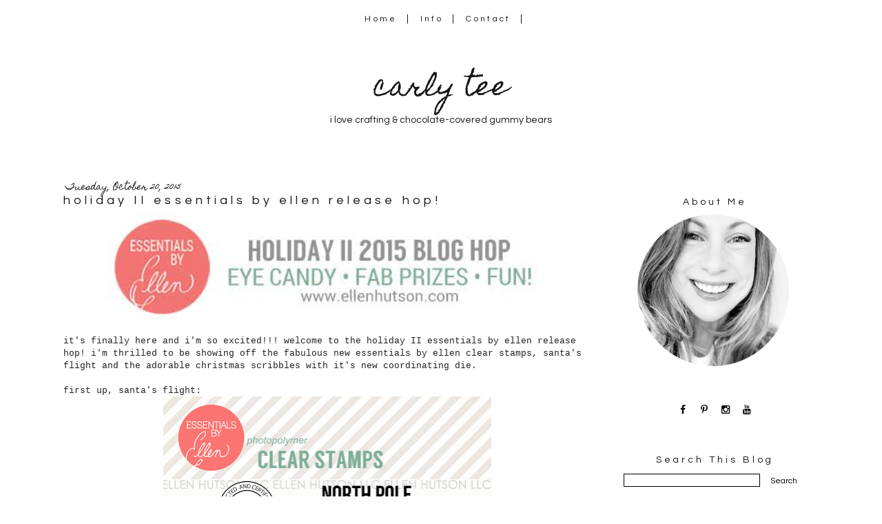

--- FILE ---
content_type: text/html; charset=UTF-8
request_url: https://www.carlytee.com/2015/10/holiday-ii-essentials-by-ellen-release.html?showComment=1445362701424
body_size: 44514
content:
<!DOCTYPE html>
<html class='v2' dir='ltr' xmlns='http://www.w3.org/1999/xhtml' xmlns:b='http://www.google.com/2005/gml/b' xmlns:data='http://www.google.com/2005/gml/data' xmlns:expr='http://www.google.com/2005/gml/expr'>
<link href='//maxcdn.bootstrapcdn.com/font-awesome/4.3.0/css/font-awesome.min.css' rel='stylesheet'/>
<head>
<link href='https://www.blogger.com/static/v1/widgets/335934321-css_bundle_v2.css' rel='stylesheet' type='text/css'/>
<meta content='width=device-width, initial-scale=1, maximum-scale=1' name='viewport'/>
<link href="//fonts.googleapis.com/css?family=Homemade+Apple%7CQuestrial" rel="stylesheet" type="text/css">
<meta content='IE=8, IE=9, IE=10' http-equiv='X-UA-Compatible'/>
<meta content='text/html; charset=UTF-8' http-equiv='Content-Type'/>
<meta content='blogger' name='generator'/>
<link href='https://www.carlytee.com/favicon.ico' rel='icon' type='image/x-icon'/>
<link href='http://www.carlytee.com/2015/10/holiday-ii-essentials-by-ellen-release.html' rel='canonical'/>
<link rel="alternate" type="application/atom+xml" title="carly tee - Atom" href="https://www.carlytee.com/feeds/posts/default" />
<link rel="alternate" type="application/rss+xml" title="carly tee - RSS" href="https://www.carlytee.com/feeds/posts/default?alt=rss" />
<link rel="service.post" type="application/atom+xml" title="carly tee - Atom" href="https://www.blogger.com/feeds/44768141776021590/posts/default" />

<link rel="alternate" type="application/atom+xml" title="carly tee - Atom" href="https://www.carlytee.com/feeds/8919928669638619118/comments/default" />
<!--Can't find substitution for tag [blog.ieCssRetrofitLinks]-->
<link href='https://blogger.googleusercontent.com/img/b/R29vZ2xl/AVvXsEh9b-0DA7gSe98xP-xMHbcHfV-esn2NLDDuRRYgw6Cj4iGOEfaEwjMMhqNITmoPiVDTo5sbeggvmqz5OW0dYVk5f1SfNRgqZDKsZi9LKJvfGayFOXXfGKyyMuDBfldmBw_O7LQGrFO7jPQ/s640/Holiday+ll+image.jpg' rel='image_src'/>
<meta content='http://www.carlytee.com/2015/10/holiday-ii-essentials-by-ellen-release.html' property='og:url'/>
<meta content='holiday II essentials by ellen release hop!' property='og:title'/>
<meta content='    it&#39;s finally here and i&#39;m so excited!!! welcome to the holiday II essentials by ellen release hop! i&#39;m thrilled to be showing off the fa...' property='og:description'/>
<meta content='https://blogger.googleusercontent.com/img/b/R29vZ2xl/AVvXsEh9b-0DA7gSe98xP-xMHbcHfV-esn2NLDDuRRYgw6Cj4iGOEfaEwjMMhqNITmoPiVDTo5sbeggvmqz5OW0dYVk5f1SfNRgqZDKsZi9LKJvfGayFOXXfGKyyMuDBfldmBw_O7LQGrFO7jPQ/w1200-h630-p-k-no-nu/Holiday+ll+image.jpg' property='og:image'/>
<title>carly tee: holiday II essentials by ellen release hop!</title>
<style type='text/css'>@font-face{font-family:'Homemade Apple';font-style:normal;font-weight:400;font-display:swap;src:url(//fonts.gstatic.com/s/homemadeapple/v24/Qw3EZQFXECDrI2q789EKQZJob0x6XHgOiJM6.woff2)format('woff2');unicode-range:U+0000-00FF,U+0131,U+0152-0153,U+02BB-02BC,U+02C6,U+02DA,U+02DC,U+0304,U+0308,U+0329,U+2000-206F,U+20AC,U+2122,U+2191,U+2193,U+2212,U+2215,U+FEFF,U+FFFD;}</style>
<style id='page-skin-1' type='text/css'><!--
/*-----------------------------------------------
Blogger Template Style
Customized by: Blogaholic Designs
Template Design Style: Jayne and Co. Blog Template
URL: http://blogaholicdesigns.com
----------------------------------------------- */
/* Variable definitions
====================
<Group description="Post Title Color" selector="h3.post-title">
<Variable name="post.title.link.color" description="Link Color" type="color" default="#000000"/>
<Variable name="post.title.hover.color" description="Link Hover Color" type="color" default="#000000"/>
<Variable name="post.title.color" description="Color on Post Page" type="color" default="#000000"/>
</Group>
<Group description="Description Title" selector=".Header .description">
<Variable name="description.font" description="Font" type="font"
default="normal normal 10px 'Questrial', sans-serif, Arial, Tahoma, Helvetica, FreeSans, sans-serif"/>
<Variable name="description.title.color" description="Color on Post Page" type="color" default="#000000"/>
</Group>
<Group description="Sidebar Social Icons" selector="#fawesomeicons">
<Variable name="sidebar.icon.color" description="Icon Color" type="color" default="#000000"/>
<Variable name="sidebar.icon.hover.color" description="Icon Hover Color" type="color" default="#c0c0c0"/>
<Variable name="sidebar.icon.background.color" description="Background Color" type="color" default="#ffffff"/>
<Variable name="sidebar.icon.bg.hover.color" description="Background Hover Color" type="color" default="#ffffff"/>
</Group>
<Group description="Below Post Social Icons" selector=".custom_images">
<Variable name="post.icon.color" description="Post Icon Color" type="color" default="#000000"/>
<Variable name="post.icon.hover.color" description="Post Icon Hover Color" type="color" default="#c0c0c0"/>
</Group>
<Variable name="keycolor" description="Main Color" type="color" default="#1a222a"/>
<Variable name="body.background" description="Body Background" type="background"
color="transparent" default="#ffffff url()  repeat fixed top center"/>
<Group description="Page Text" selector="body">
<Variable name="body.font" description="Font" type="font"
default="normal normal 15px Arial, Tahoma, Helvetica, FreeSans, sans-serif"/>
<Variable name="body.text.color" description="Text Color" type="color" default="#333333"/>
</Group>
<Group description="Backgrounds" selector=".body-fauxcolumns-outer">
<Variable name="body.background.color" description="Outer Background" type="color" default="#ffffff"/>
<Variable name="header.background.color" description="Header Background" type="color" default="transparent"/>
<Variable name="post.background.color" description="Post Background" type="color" default="#ffffff"/>
</Group>
<Group description="Links" selector=".main-outer">
<Variable name="link.color" description="Link Color" type="color" default="#336699"/>
<Variable name="link.visited.color" description="Visited Color" type="color" default="#6699cc"/>
<Variable name="link.hover.color" description="Hover Color" type="color" default="#33aaff"/>
</Group>
<Group description="Blog Title" selector=".header h1">
<Variable name="header.font" description="Title Font" type="font"
default="normal normal 38px 'Homemade Apple', Cursive, Arial, Tahoma, Helvetica, FreeSans"/>
<Variable name="header.text.color" description="Text Color" type="color" default="#ffffff" />
</Group>
<Group description="Tabs Text" selector=".tabs-inner .widget li a">
<Variable name="tabs.font" description="Font" type="font"
default="normal normal 12px 'Questrial', Sans-Serif, Arial, Tahoma, Helvetica, FreeSans, sans-serif"/>
<Variable name="tabs.text.color" description="Text Color" type="color" default="#ffffff"/>
<Variable name="tabs.selected.text.color" description="Selected Color" type="color" default="#999999"/>
<Variable name="tabs.link.hover.color" description="Hover Color" type="color" default="#C0C0C0"/>
</Group>
<Group description="Tabs Background" selector=".tabs-outer .PageList">
<Variable name="tabs.background.color" description="Background Color" type="color" default="transparent"/>
<Variable name="tabs.selected.background.color" description="Selected Color" type="color" default="transparent"/>
<Variable name="tabs.separator.color" description="Separator Color" type="color" default="transparent"/>
</Group>
<Group description="Post Title" selector="h3.post-title, .comments h4">
<Variable name="post.title.font" description="Title Font" type="font"
default="normal normal 22px Questrial, Arial, Tahoma, Helvetica, FreeSans, sans-serif"/>
</Group>
<Group description="Date Header" selector=".date-header">
<Variable name="date.header.color" description="Text Color" type="color" default="#171515"/>
<Variable name="date.font" description="Font" type="font"
default="normal normal 10px Arial, Tahoma, Helvetica, FreeSans, sans-serif"/>
</Group>
<Group description="Post" selector=".post">
<Variable name="post.footer.text.color" description="Footer Text Color" type="color" default="#999999"/>
<Variable name="post.border.color" description="Border Color" type="color" default="#ffffff"/>
</Group>
<Group description="Gadgets" selector="h2">
<Variable name="widget.title.font" description="Title Font" type="font"
default="bold normal 14px 'Questrial', Sans-Serif, Arial, Tahoma, Helvetica, FreeSans, sans-serif"/>
<Variable name="widget.title.text.color" description="Title Color" type="color" default="#888888"/>
</Group>
<Group description="Footer" selector=".footer-outer">
<Variable name="footer.text.color" description="Text Color" type="color" default="#cccccc"/>
<Variable name="footer.widget.title.text.color" description="Gadget Title Color" type="color" default="#aaaaaa"/>
</Group>
<Group description="Footer Links" selector=".footer-outer">
<Variable name="footer.link.color" description="Link Color" type="color" default="#99ccee"/>
<Variable name="footer.link.visited.color" description="Visited Color" type="color" default="#77aaee"/>
<Variable name="footer.link.hover.color" description="Hover Color" type="color" default="#33aaff"/>
</Group>
<Variable name="content.margin" description="Content Margin Top" type="length" default="20px"/>
<Variable name="content.padding" description="Content Padding" type="length" default="0"/>
<Variable name="content.background" description="Content Background" type="background"
default="transparent none repeat scroll top left"/>
<Variable name="content.border.radius" description="Content Border Radius" type="length" default="0"/>
<Variable name="content.shadow.spread" description="Content Shadow Spread" type="length" default="0"/>
<Variable name="header.padding" description="Header Padding" type="length" default="0"/>
<Variable name="header.background.gradient" description="Header Gradient" type="url"
default="none"/>
<Variable name="header.border.radius" description="Header Border Radius" type="length" default="0"/>
<Variable name="main.border.radius.top" description="Main Border Radius" type="length" default="20px"/>
<Variable name="footer.border.radius.top" description="Footer Border Radius Top" type="length" default="0"/>
<Variable name="footer.border.radius.bottom" description="Footer Border Radius Bottom" type="length" default="20px"/>
<Variable name="region.shadow.spread" description="Main and Footer Shadow Spread" type="length" default="3px"/>
<Variable name="region.shadow.offset" description="Main and Footer Shadow Offset" type="length" default="1px"/>
<Variable name="tabs.background.gradient" description="Tab Background Gradient" type="url" default="none"/>
<Variable name="tab.selected.background.gradient" description="Selected Tab Background" type="url"
default="url(http://www.blogblog.com/1kt/transparent/white80.png)"/>
<Variable name="tab.background" description="Tab Background" type="background"
default="transparent url(http://www.blogblog.com/1kt/transparent/black50.png) repeat scroll top left"/>
<Variable name="tab.border.radius" description="Tab Border Radius" type="length" default="10px" />
<Variable name="tab.first.border.radius" description="First Tab Border Radius" type="length" default="10px" />
<Variable name="tabs.border.radius" description="Tabs Border Radius" type="length" default="0" />
<Variable name="tabs.spacing" description="Tab Spacing" type="length" default=".25em"/>
<Variable name="tabs.margin.bottom" description="Tab Margin Bottom" type="length" default="0"/>
<Variable name="tabs.margin.sides" description="Tab Margin Sides" type="length" default="20px"/>
<Variable name="main.background" description="Main Background" type="background"
default="transparent url(http://www.blogblog.com/1kt/transparent/white80.png) repeat scroll top left"/>
<Variable name="main.padding.sides" description="Main Padding Sides" type="length" default="20px"/>
<Variable name="footer.background" description="Footer Background" type="background"
default="transparent url(http://www.blogblog.com/1kt/transparent/black50.png) repeat scroll top left"/>
<Variable name="post.margin.sides" description="Post Margin Sides" type="length" default="-20px"/>
<Variable name="post.border.radius" description="Post Border Radius" type="length" default="5px"/>
<Variable name="widget.title.text.transform" description="Widget Title Text Transform" type="string" default="uppercase"/>
<Variable name="mobile.background.overlay" description="Mobile Background Overlay" type="string"
default="transparent none repeat scroll top left"/>
<Variable name="startSide" description="Side where text starts in blog language" type="automatic" default="left"/>
<Variable name="endSide" description="Side where text ends in blog language" type="automatic" default="right"/>
*/
/* Content
----------------------------------------------- */
body {
font: normal normal 14px Arial, Tahoma, Helvetica, FreeSans, sans-serif;
color: #171515;
background: #ffffff url() repeat fixed top center;
}
html body .region-inner {
min-width: 0;
max-width: 100%;
width: auto;
}
.content-outer {
font-size: 90%;
}
a:link {
text-decoration:none;
color: #999999;
}
a:visited {
text-decoration:none;
color: #999999;
}f
a:hover {
text-decoration:none;
color: #c0c0c0;
}
.content-outer {
background: #ffffff;
}
.content-inner {
padding: 0px;
}
body .navbar{
display:none;
}
/* Header
----------------------------------------------- */
.header-outer {
background: transparent none repeat-x scroll top left;
background-repeat: no-repeat;
background-position:center;
margin:0px 0px 10px 0px;
color: #171515;
-moz-border-radius: 0;
-webkit-border-radius: 0;
-goog-ms-border-radius: 0;
border-radius: 0;
}
#header-inner {
background-position: center !important;
text-align:center!important;
width: 100%;
}
#header-inner img {
margin: 40px auto 15px !important;
max-width:1100px;
height:auto;
}
.Header img, .Header #header-inner {
-moz-border-radius: 0;
-webkit-border-radius: 0;
-goog-ms-border-radius: 0;
border-radius: 0;
}
.header-inner .Header .titlewrapper,
.header-inner .Header .descriptionwrapper {
padding-left: 0px;
padding-right: 0px;
}
.Header h1 {
font: normal normal 38px 'Homemade Apple', Cursive, Arial, Tahoma, Helvetica, FreeSans, sans-serif;
margin: 32px 8px -4px 8px;
padding:0px 0px 0px 0px;
text-align:center;
}
.Header h1 a {
color: #171515;
}
.Header .description {
font: normal normal 14px 'Questrial', sans-serif;
margin:0px 8px 60px 8px;
padding:0px 0px 0px 0px;
text-align:center;
color:#171515;
}
.header-inner .widget{
margin-right:0px;
margin-left:0px;
margin-top:10px;
}
/* Tabs
----------------------------------------------- */
.tabs-inner {
margin: .5em 15px 1em;
padding:0px;
margin: 20px 5px 0px 5px;
border-top: 0px solid #808080;
border-bottom: 0px solid #808080;
}
.tabs-inner .section {
margin: 0;
}
.tabs-inner .widget ul {
padding: 0px;
background: rgba(0, 0, 0, 0) none repeat scroll bottom;
-moz-border-radius: 0;
-webkit-border-radius: 0;
-goog-ms-border-radius: 0;
border-radius: 0;
}
.tabs-inner .widget li {
border: none;
}
.tabs-inner .widget li a {
display: inline-block;
padding-right: 14px;
padding-left: 14px;
margin-right: 0;
color: #171515;
font: normal normal 12px 'Questrial', Sabs-Serif;
letter-spacing: 0.28em;
-moz-border-radius: 0 0 0 0;
-webkit-border-top-left-radius: 0;
-webkit-border-top-right-radius: 0;
-goog-ms-border-radius: 0 0 0 0;
border-radius: 0 0 0 0;
background: transparent none no-repeat scroll top left;
border-right: 1px solid #171515;
}
.tabs-inner .widget li:first-child a {
padding-left: .50em;
-moz-border-radius-topleft: 0;
-moz-border-radius-bottomleft: 0;
-webkit-border-top-left-radius: 0;
-webkit-border-bottom-left-radius: 0;
-goog-ms-border-top-left-radius: 0;
-goog-ms-border-bottom-left-radius: 0;
border-top-left-radius: 0;
border-bottom-left-radius: 0;
}
.tabs-inner .widget li.selected a,
.tabs-inner .widget li a:hover {
position: relative;
z-index: 0;
background: transparent none repeat scroll bottom;
color: #171515;
-moz-box-shadow: 0 0 0 rgba(0, 0, 0, .15);
-webkit-box-shadow: 0 0 0 rgba(0, 0, 0, .15);
-goog-ms-box-shadow: 0 0 0 rgba(0, 0, 0, .15);
box-shadow: 0 0 0 rgba(0, 0, 0, .15);
}
.tabs-inner .widget li a:hover{
text-decoration:none;
color:#c0c0c0;
}
/* Main
----------------------------------------------- */
.main-outer {
background: #ffffff;
margin-top:0px;
margin-left:0px;
border-left: solid 0px #808080;
border-right: solid 0px #808080;
-moz-border-radius: 0 0 0 0;
-webkit-border-top-left-radius: 0;
-webkit-border-top-right-radius: 0;
-webkit-border-bottom-left-radius: 0;
-webkit-border-bottom-right-radius: 0;
-goog-ms-border-radius: 0 0 0 0;
border-radius: 0 0 0 0;
-moz-box-shadow: 0 0 0 rgba(0, 0, 0, .15);
-webkit-box-shadow: 0 0 0 rgba(0, 0, 0, .15);
-goog-ms-box-shadow: 0 0 0 rgba(0, 0, 0, .15);
box-shadow: 0 0 0 rgba(0, 0, 0, .15);
}
.main-inner {
padding:4px 0px 20px 0px;
}
.main-inner .column-center-inner {
padding: 0 0;
}
.main-inner .column-left-inner {
padding-right: 20px;
padding-top:20px;
}
.main-inner .column-right-inner {
padding-left: 20px;
padding-top:20px
}
/* Posts
----------------------------------------------- */
h3.post-title {
margin:6px 0px -8px 0px;
font: normal normal 18px Questrial;
text-align:left;
letter-spacing: 0.28em;
}
.comments h4 {
margin: 1em 0 0;
font: normal normal 18px Questrial;
font-size:16px;
text-align:center;
}
.date-header span {
color: #171515;
font: normal normal 12px Homemade Apple;
text-align:left !important;
letter-spacing:0px!important;
}
.date-header {
text-align:left !important;
margin: 0 0 -6px 0px;
letter-spacing:0px!important;
}
.post-outer {
background-color: transparent;
border: solid 1px transparent;
-moz-border-radius: 0;
-webkit-border-radius: 0;
border-radius: 0;
-goog-ms-border-radius: 0;
padding: 0px 16px;
margin: -15px -20px 0px;
}
.post-body {
line-height: 1.4;
font-size: 110%;
position: relative;
margin:0 0 0px 0;
}
.post-header {
margin: 0 0 1.5em;
color: #171515;
line-height: 1.6;
}
.post-footer {
margin: 10px 20px 20px 0px;
color: #171515;
line-height: 1.6;
padding: 0px 0 20px 0px;
border-bottom: 1px solid #171515;
background-image: url();
background-repeat: no-repeat;
background-position: bottom center;
}
#blog-pager {
font-size: 140%
}
#comments .comment-author {
padding-top: 1.5em;
border-top: dashed 1px #ccc;
border-top: dashed 1px rgba(128, 128, 128, .5);
background-position: 0 1.5em;
}
#comments .comment-author:first-child {
padding-top: 0;
border-top: none;
}
.avatar-image-container {
margin: .2em 0 0;
}
/* Comments
----------------------------------------------- */
.comments .comments-content .icon.blog-author {
background-repeat: no-repeat;
background-image: url([data-uri]);
}
.comments .comments-content .loadmore a {
border-top: 1px solid #c0c0c0;
border-bottom: 1px solid #c0c0c0;
}
.comments .continue {
border-top: 2px solid #c0c0c0;
}
/* Widgets
----------------------------------------------- */
.widget{
margin:50px 0;
}
.widget ul, .widget #ArchiveList ul.flat {
padding: 0;
list-style: none;
}
.widget ul li, .widget #ArchiveList ul.flat li {
border-top: dashed 0px #ccc;
border-top: dashed 0px rgba(128, 128, 128, .5);
}
.widget ul li:first-child, .widget #ArchiveList ul.flat li:first-child {
border-top: none;
}
.widget .post-body ul {
list-style: disc;
}
.widget .post-body ul li {
border: none;
}
/* Headings
----------------------------------------------- */
h2 {
font: normal normal 14px 'Questrial', Sabs-Serif;
text-transform: normal;
color: #171515;
margin: .5em 0;
text-align:center;
padding-top:4px;
padding-bottom:4px;
padding-left:0px;
border-top: 0px solid #999999;
border-bottom: 0px solid #999999;
letter-spacing: 0.28em;
}
/* Sidebar
----------------------------------------------- */
.sidebar a {
color:#000000;
}
.sidebar a:visited{
color:#000000;
}
.sidebar a:hover{
color:#c0c0c0;
text-decoration:none;
}
/* Footer
----------------------------------------------- */
.footer-outer {
color:#999999;
background: #ffffff;
border-left: solid 0px #808080;
border-right: solid 0px #808080;
border-bottom: solid 0px #808080;
margin-left:2px;
-moz-border-radius: 0 0 0 0;
-webkit-border-top-left-radius: 0;
-webkit-border-top-right-radius: 0;
-webkit-border-bottom-left-radius: 0;
-webkit-border-bottom-right-radius: 0;
-goog-ms-border-radius: 0 0 0 0;
border-radius: 0 0 0 0;
-moz-box-shadow: 0 0 0 rgba(0, 0, 0, .15);
-webkit-box-shadow: 0 0 0 rgba(0, 0, 0, .15);
-goog-ms-box-shadow: 0 0 0 rgba(0, 0, 0, .15);
box-shadow: 0 0 0 rgba(0, 0, 0, .15);
}
.footer-inner {
padding: 10px 20px 20px;
}
.footer-outer a {
color: #171515;
}
.footer-outer a:visited {
color: #525050;
}
.footer-outer a:hover {
color: #999999;
}
.footer-outer .widget h2 {
color: #171515;
}
/* Responsive
----------------------------------------------- */
@media screen and (max-width: 1024px){
.main-inner{
width:90%!important;
}
.content-outer{
width:100%!important;
overflow:hidden;
}
.tabs-inner .widget li a{
margin-top:10px;
margin-bottom:8px!important;
}
.Header img, .Header #header-inner {
width: 100%;
display: inline-block;
height: auto;
}
.content-inner{
margin-top:-20px;
}
body .navbar .Navbar{
display:none;
}
.column-right-outer{
float:left;
clear:both;
max-width:100%!important;
}
.column-left-outer{
float:none;
clear:both;
width:100%!important;
}
.columns{
width:100%;
padding:0!important;
}
#header {
width: 99%;
padding:0;
}
.sidebar .widget-content{
width:70%;
padding-right:15%;
padding-left:15%;
}
.post img {
height: auto;
max-width: 100%!important;
text-align:center!important;
padding:0!important;
margin:0!important;
}
/*inner
----------------------------------------------- */
.main-inner .column-right-inner{
width:100%!important;
float:none;
padding:0;
margin:0;
}
.at300b img, .at300bo img{
width:4%!important;
}
.sidebar .gsc-search-button .gsc-search-button{
width:100%;
}
.FollowByEmail .follow-by-email-inner .follow-by-email-submit{
width:100%!important;
}
.profile-img{
left:0px!important;
}
#sidebar-wrapper {
padding: 0%;
margin: 0% 10% 0% 10%;
width: 100%;
}
}
@media only screen
and (min-device-width: 414px)
and (max-device-width: 736px)
and (-webkit-min-device-pixel-ratio: 3)
and (orientation: landscape) {
.post img {
height: auto;
max-width: 100%!important;
text-align:center!important;
padding:0!important;
margin:0!important;
}
}
/* Portrait and Landscape */
@media only screen
and (min-device-width: 414px)
and (max-device-width: 736px)
and (-webkit-min-device-pixel-ratio: 3) {
.at300b img, .at300bo img{
width:16%!important;
}
}
}
/* CSS for Mobiles ------------------------*/
@media only screen and (max-width: 320px) {
#header-wrapper {
height: 4.75em;
width: 100%;
border: 0px solid #000000;
}
#header h1 {
padding: 0% 0% 0% 0%;
font-size: 1.2em;
border: 0px solid #000000;
}
#header .description {
font-size: 0.7em;
}
.PageList {
margin: 10% 0% 15% 0%;
}
.post img {
height: 100%;
width: 100%!important;
}
.profile-img {
float: center;
height: 90%;
width: 90%!important;
margin: 0% 5% 10% 5%;
padding: 0px;
}
}
/* Font Awesome Icons
----------------------------------------------- */
.custom_images .fa {
color: #000000;
padding:0 5px;
}
.custom_images .fa:hover {
color: #c18e0b;
}
#socialmedia a {
padding: 0px 5px;
}
/* FA Sidebar
----------------------------------------------- */
#fawesomeicons {
text-align: center;
color: #000000;
}
#fawesomeicons a {
background: #ffffff;
color: #000000;
display: inline-block;
display: inline-block;
font-size: 14px;
width: 25px;
height: 25px;
line-height: 26px;
margin: 0 1px 0px;
border-radius:25px;
}
#fawesomeicons a:hover{
background: #ffffff;
color: #c0c0c0;
}
/* Styling
----------------------------------------------- */
h3.post-title { color:#171515; }
h3.post-title a, h3.post-title a:visited { color:#171515; }
h3.post-title a:hover { color:#c0c0c0; }
.Header .description { color:#171515; }
.post-body img, .post-body .tr-caption-container, .Profile img, .Image img,
.BlogList .item-thumbnail img {
padding: none !important;
border: none !important;
margin: none !important;
background: none !important;
-moz-box-shadow: 0px 0px 0px transparent !important;
-webkit-box-shadow: 0px 0px 0px transparent !important;
box-shadow: 0px 0px 0px transparent !important;
}
.PageList {text-align:center !important;}
.PageList li {display:inline !important; float:none !important;}
#blog-pager-newer-link {
float: right;
font: normal normal 18px Questrial;
font-size: 14px;
}
#blog-pager-older-link {
float: left;
font: normal normal 18px Questrial;
font-size: 14px;
}
.home-link {
font: normal normal 18px Questrial;
font-size: 14px!important;
}
.custom_images {
border-bottom: 0px solid #000000;
border-top: 0px solid #000000;
margin: 30px 0 10px 20px;
padding-top: 5px;
text-align: center;
font-family: 'Playfair Display SC', Serif;
font-size: 15px;
}
.profile-img {
border: 0px solid #000000;
border-radius: 200px 200px 200px 200px;
left: 20px;
position: relative;
min-height: 220px !important;
min-width: 220px !important;
}
.Profile img {
margin:0;
}
.profile-name-link {
display: none;
}
.profile-link {
display: none;
}
.profile-textblock {
text-align:center;
padding: 230px 0 0;
}
.gsc-search-button .gsc-search-button {
color:#000000;
background-color: #ffffff;
height: 24px;
width: 65px;
background-repeat: no-repeat;
background-attachment: scroll;
background-position: center center;
border:none;
font-size:12px !important;
font:normal normal 18px Questrial;
}
input.gsc-input {
border-color:#000 !important;
}
.PopularPosts .item-title{
font:normal normal 18px Questrial;
font-size:14px;
}
.post-body img{
max-width:740px;
margin:0px!important;
padding:0px!important;
}
.contact-form-button-submit {
background-color: #000000;
background-image: -webkit-gradient(linear,left top,left bottom,from(#000000),to(#000000));
background-image: -webkit-linear-gradient(top,#000000,#000000);
background-image: -moz-linear-gradient(top,#000000,#000000);
background-image: -ms-linear-gradient(top,#000000,#000000);
background-image: -o-linear-gradient(top,#000000,#000000);
background-image: linear-gradient(top,#000000,#000000);
border-color: #000000;
filter: progid:DXImageTransform.Microsoft.gradient(startColorStr='#4d90fe',EndColorStr='#4787ed');
}
.FollowByEmail .follow-by-email-inner .follow-by-email-submit {
width: 60px;
margin: 0;
margin-left: 6px;
border: 0;
border-radius: 2px;
-moz-border-radius: 2px;
background: #000;
color: #fff;
cursor: pointer;
font-size: 13px;
height: 24px;
z-index: 0;
}

--></style>
<style type='text/css'>

</style>
<style id='template-skin-1' type='text/css'><!--
body {
width:100%;
}
.content-outer, .content-fauxcolumn-outer, .region-inner {
width:100%;
max-width:  1120px;
_width: 1120px;
}
.main-inner .columns {
padding-left: 0px;
padding-right: 330px;
}
.main-inner .fauxcolumn-center-outer {
left: 0px;
right: 330px;
/* IE6 does not respect left and right together */
_width: expression(this.parentNode.offsetWidth -
parseInt("0px") -
parseInt("330px") + 'px');
}
.main-inner .fauxcolumn-left-outer {
width: 0px;
}
.main-inner .fauxcolumn-right-outer {
width: 330px;
}
.main-inner .column-left-outer {
width: 0px;
max-width: 330px;
margin-left: -0px;
}
.main-inner .column-right-outer {
width:100%;
max-width: 330px;
margin-right: -330px;
}
#layout {
min-width: 0;
}
#layout .content-outer {
min-width: 0;
width: 1400px;
}
#layout .region-inner {
min-width: 0;
width: auto;
}
--></style>
<link href='https://www.blogger.com/dyn-css/authorization.css?targetBlogID=44768141776021590&amp;zx=b2d10f02-337c-4f0e-b716-11aaf003543c' media='none' onload='if(media!=&#39;all&#39;)media=&#39;all&#39;' rel='stylesheet'/><noscript><link href='https://www.blogger.com/dyn-css/authorization.css?targetBlogID=44768141776021590&amp;zx=b2d10f02-337c-4f0e-b716-11aaf003543c' rel='stylesheet'/></noscript>
<meta name='google-adsense-platform-account' content='ca-host-pub-1556223355139109'/>
<meta name='google-adsense-platform-domain' content='blogspot.com'/>

</head>
<div class='navbar section' id='navbar'><div class='widget Navbar' data-version='1' id='Navbar1'><script type="text/javascript">
    function setAttributeOnload(object, attribute, val) {
      if(window.addEventListener) {
        window.addEventListener('load',
          function(){ object[attribute] = val; }, false);
      } else {
        window.attachEvent('onload', function(){ object[attribute] = val; });
      }
    }
  </script>
<div id="navbar-iframe-container"></div>
<script type="text/javascript" src="https://apis.google.com/js/platform.js"></script>
<script type="text/javascript">
      gapi.load("gapi.iframes:gapi.iframes.style.bubble", function() {
        if (gapi.iframes && gapi.iframes.getContext) {
          gapi.iframes.getContext().openChild({
              url: 'https://www.blogger.com/navbar/44768141776021590?po\x3d8919928669638619118\x26origin\x3dhttps://www.carlytee.com',
              where: document.getElementById("navbar-iframe-container"),
              id: "navbar-iframe"
          });
        }
      });
    </script><script type="text/javascript">
(function() {
var script = document.createElement('script');
script.type = 'text/javascript';
script.src = '//pagead2.googlesyndication.com/pagead/js/google_top_exp.js';
var head = document.getElementsByTagName('head')[0];
if (head) {
head.appendChild(script);
}})();
</script>
</div></div>
<body class='loading'>
<div class='body-fauxcolumns'>
<div class='fauxcolumn-outer body-fauxcolumn-outer'>
<div class='cap-top'>
<div class='cap-left'></div>
<div class='cap-right'></div>
</div>
<div class='fauxborder-left'>
<div class='fauxborder-right'></div>
<div class='fauxcolumn-inner'>
</div>
</div>
<div class='cap-bottom'>
<div class='cap-left'></div>
<div class='cap-right'></div>
</div>
</div>
</div>
<div class='content'>
<div class='content-fauxcolumns'>
<div class='fauxcolumn-outer content-fauxcolumn-outer'>
<div class='cap-top'>
<div class='cap-left'></div>
<div class='cap-right'></div>
</div>
<div class='fauxborder-left'>
<div class='fauxborder-right'></div>
<div class='fauxcolumn-inner'>
</div>
</div>
<div class='cap-bottom'>
<div class='cap-left'></div>
<div class='cap-right'></div>
</div>
</div>
</div>
<div class='content-outer'>
<div class='content-cap-top cap-top'>
<div class='cap-left'></div>
<div class='cap-right'></div>
</div>
<div class='fauxborder-left content-fauxborder-left'>
<div class='fauxborder-right content-fauxborder-right'></div>
<div class='content-inner'>
<div class='tabs-outer'>
<div class='tabs-cap-top cap-top'>
<div class='cap-left'></div>
<div class='cap-right'></div>
</div>
<div class='fauxborder-left tabs-fauxborder-left'>
<div class='fauxborder-right tabs-fauxborder-right'></div>
<div class='region-inner tabs-inner'>
<div class='tabs section' id='crosscol'><div class='widget PageList' data-version='1' id='PageList1'>
<h2>Pages</h2>
<div class='widget-content'>
<ul>
<li><a href='https://www.carlytee.com/'>Home</a></li>
<li><a href='https://www.carlytee.com/p/info.html'>Info</a></li>
<li><a href='https://www.carlytee.com/p/contact-me.html'>Contact</a></li>
</ul>
<div class='clear'></div>
</div>
</div></div>
</div>
</div>
<div class='tabs-cap-bottom cap-bottom'>
<div class='cap-left'></div>
<div class='cap-right'></div>
</div>
</div>
<header>
<div class='header-outer'>
<div class='header-cap-top cap-top'>
<div class='cap-left'></div>
<div class='cap-right'></div>
</div>
<div class='fauxborder-left header-fauxborder-left'>
<div class='fauxborder-right header-fauxborder-right'></div>
<div class='region-inner header-inner'>
<div class='header section' id='header'><div class='widget Header' data-version='1' id='Header1'>
<div id='header-inner'>
<div class='titlewrapper'>
<h1 class='title'>
<a href='https://www.carlytee.com/'>carly tee</a>
</h1>
</div>
<div class='descriptionwrapper'>
<p class='description'><span>i love crafting &amp; chocolate-covered gummy bears</span></p>
</div>
</div>
</div></div>
</div>
</div>
<div class='header-cap-bottom cap-bottom'>
<div class='cap-left'></div>
<div class='cap-right'></div>
</div>
</div>
</header>
<div class='main-outer'>
<div class='main-cap-top cap-top'>
<div class='cap-left'></div>
<div class='cap-right'></div>
</div>
<div class='fauxborder-left main-fauxborder-left'>
<div class='fauxborder-right main-fauxborder-right'></div>
<div class='region-inner main-inner'>
<div class='columns fauxcolumns'>
<div class='fauxcolumn-outer fauxcolumn-center-outer'>
<div class='cap-top'>
<div class='cap-left'></div>
<div class='cap-right'></div>
</div>
<div class='fauxborder-left'>
<div class='fauxborder-right'></div>
<div class='fauxcolumn-inner'>
</div>
</div>
<div class='cap-bottom'>
<div class='cap-left'></div>
<div class='cap-right'></div>
</div>
</div>
<div class='fauxcolumn-outer fauxcolumn-left-outer'>
<div class='cap-top'>
<div class='cap-left'></div>
<div class='cap-right'></div>
</div>
<div class='fauxborder-left'>
<div class='fauxborder-right'></div>
<div class='fauxcolumn-inner'>
</div>
</div>
<div class='cap-bottom'>
<div class='cap-left'></div>
<div class='cap-right'></div>
</div>
</div>
<div class='fauxcolumn-outer fauxcolumn-right-outer'>
<div class='cap-top'>
<div class='cap-left'></div>
<div class='cap-right'></div>
</div>
<div class='fauxborder-left'>
<div class='fauxborder-right'></div>
<div class='fauxcolumn-inner'>
</div>
</div>
<div class='cap-bottom'>
<div class='cap-left'></div>
<div class='cap-right'></div>
</div>
</div>
<!-- corrects IE6 width calculation -->
<div class='columns-inner'>
<div class='column-center-outer'>
<div class='column-center-inner'>
<div class='main section' id='main'><div class='widget Blog' data-version='1' id='Blog1'>
<div class='blog-posts hfeed'>

          <div class="date-outer">
        
<h2 class='date-header'><span>Tuesday, October 20, 2015</span></h2>

          <div class="date-posts">
        
<div class='post-outer'>
<div class='post hentry' itemprop='blogPost' itemscope='itemscope' itemtype='http://schema.org/BlogPosting'>
<meta content='https://blogger.googleusercontent.com/img/b/R29vZ2xl/AVvXsEh9b-0DA7gSe98xP-xMHbcHfV-esn2NLDDuRRYgw6Cj4iGOEfaEwjMMhqNITmoPiVDTo5sbeggvmqz5OW0dYVk5f1SfNRgqZDKsZi9LKJvfGayFOXXfGKyyMuDBfldmBw_O7LQGrFO7jPQ/s640/Holiday+ll+image.jpg' itemprop='image_url'/>
<meta content='44768141776021590' itemprop='blogId'/>
<meta content='8919928669638619118' itemprop='postId'/>
<a name='8919928669638619118'></a>
<h3 class='post-title entry-title' itemprop='name'>
holiday II essentials by ellen release hop!
</h3>
<div class='post-header'>
<div class='post-header-line-1'></div>
</div>
<div class='post-body entry-content' id='post-body-8919928669638619118' itemprop='description articleBody'>
<div style="background-color: white; color: #222222; font-size: 12.8px;">
<div class="separator" style="clear: both; text-align: center;">
<a href="https://blogger.googleusercontent.com/img/b/R29vZ2xl/AVvXsEh9b-0DA7gSe98xP-xMHbcHfV-esn2NLDDuRRYgw6Cj4iGOEfaEwjMMhqNITmoPiVDTo5sbeggvmqz5OW0dYVk5f1SfNRgqZDKsZi9LKJvfGayFOXXfGKyyMuDBfldmBw_O7LQGrFO7jPQ/s1600/Holiday+ll+image.jpg" imageanchor="1" style="margin-left: 1em; margin-right: 1em;"><img border="0" height="152" src="https://blogger.googleusercontent.com/img/b/R29vZ2xl/AVvXsEh9b-0DA7gSe98xP-xMHbcHfV-esn2NLDDuRRYgw6Cj4iGOEfaEwjMMhqNITmoPiVDTo5sbeggvmqz5OW0dYVk5f1SfNRgqZDKsZi9LKJvfGayFOXXfGKyyMuDBfldmBw_O7LQGrFO7jPQ/s640/Holiday+ll+image.jpg" width="640" /></a></div>
<span style="font-family: &quot;courier new&quot; , &quot;courier&quot; , monospace;"><br /></span>
<span style="font-family: &quot;courier new&quot; , &quot;courier&quot; , monospace;">it's finally here and i'm so excited!!! welcome to the holiday II essentials by ellen release hop! i'm thrilled to be showing off the fabulous new essentials by ellen clear stamps, santa's flight and the adorable christmas scribbles with it's new coordinating die.&nbsp;</span></div>
<div style="background-color: white; color: #222222; font-size: 12.8px;">
<span style="font-family: &quot;courier new&quot; , &quot;courier&quot; , monospace;"><br /></span></div>
<div style="background-color: white; color: #222222; font-size: 12.8px;">
<span style="font-family: &quot;courier new&quot; , &quot;courier&quot; , monospace;">first up, santa's flight:</span><br />
<div class="separator" style="clear: both; text-align: center;">
<a href="https://blogger.googleusercontent.com/img/b/R29vZ2xl/AVvXsEi2sEAbV54xb3dekEtv4onRiWTfZpWdlHznsK9J9B85dLzeRsXhDsV1DYvj0_VYTGWgsQNS3IqZFFTxfJTKmM2GE_OW44Psfr0m-YqaXN9aeLVc0IEyiVZOHCkdvwXN7AT4Ct_zaCJRQM8/s1600/EESTJ-025-15.jpg" imageanchor="1" style="margin-left: 1em; margin-right: 1em;"><img border="0" height="640" src="https://blogger.googleusercontent.com/img/b/R29vZ2xl/AVvXsEi2sEAbV54xb3dekEtv4onRiWTfZpWdlHznsK9J9B85dLzeRsXhDsV1DYvj0_VYTGWgsQNS3IqZFFTxfJTKmM2GE_OW44Psfr0m-YqaXN9aeLVc0IEyiVZOHCkdvwXN7AT4Ct_zaCJRQM8/s640/EESTJ-025-15.jpg" width="476" /></a></div>
<span style="font-family: &quot;courier new&quot; , &quot;courier&quot; , monospace;"><br /></span></div>
<div style="background-color: white; color: #222222; font-size: 12.8px;">
<span style="font-family: &quot;courier new&quot; , &quot;courier&quot; , monospace;"><br /></span></div>
<div class="separator" style="clear: both; text-align: center;">
<a href="https://blogger.googleusercontent.com/img/b/R29vZ2xl/AVvXsEgi4IycZSU4IJHBVVEVCsh3UGspDdPLtRye_bJSS64yPj0S7zCaO3IB3RW4qoVVMjj3pDxwsEcJn3gnGgBJx5BMp8nGJPEb9inDXmdSeI6jdJGwCI2GithElP5sbjs1J1dpuY9d-BVJ9xM/s1600/Blog+Hop+Seal+01.jpg" imageanchor="1" style="margin-left: 1em; margin-right: 1em;"><img border="0" height="640" src="https://blogger.googleusercontent.com/img/b/R29vZ2xl/AVvXsEgi4IycZSU4IJHBVVEVCsh3UGspDdPLtRye_bJSS64yPj0S7zCaO3IB3RW4qoVVMjj3pDxwsEcJn3gnGgBJx5BMp8nGJPEb9inDXmdSeI6jdJGwCI2GithElP5sbjs1J1dpuY9d-BVJ9xM/s640/Blog+Hop+Seal+01.jpg" width="640" /></a></div>
<div class="separator" style="clear: both; text-align: center;">
<br /></div>
<div style="background-color: white; color: #222222; font-size: 12.8px;">
<div class="separator" style="clear: both; text-align: center;">
<a href="https://blogger.googleusercontent.com/img/b/R29vZ2xl/AVvXsEg0i2wFF8-fwk5kCsMg8K-p5nxoyI6tSXmJ01vsWPrgQhlKUg0BAWRS_md0xU355hsCtr-HuiBVUCDyJkvvQddqKK-Rmswv_W6DAM9GRXD3einb-8QeoFN1m56x-L2udFH3fjmEjXmip34/s1600/Blog+Hop+Seal+02.jpg" imageanchor="1" style="margin-left: 1em; margin-right: 1em; text-align: center;"><img border="0" height="640" src="https://blogger.googleusercontent.com/img/b/R29vZ2xl/AVvXsEg0i2wFF8-fwk5kCsMg8K-p5nxoyI6tSXmJ01vsWPrgQhlKUg0BAWRS_md0xU355hsCtr-HuiBVUCDyJkvvQddqKK-Rmswv_W6DAM9GRXD3einb-8QeoFN1m56x-L2udFH3fjmEjXmip34/s640/Blog+Hop+Seal+02.jpg" width="640" /></a></div>
<a href="https://blogger.googleusercontent.com/img/b/R29vZ2xl/AVvXsEg0i2wFF8-fwk5kCsMg8K-p5nxoyI6tSXmJ01vsWPrgQhlKUg0BAWRS_md0xU355hsCtr-HuiBVUCDyJkvvQddqKK-Rmswv_W6DAM9GRXD3einb-8QeoFN1m56x-L2udFH3fjmEjXmip34/s1600/Blog+Hop+Seal+02.jpg" imageanchor="1" style="clear: right; float: right; margin-bottom: 1em; margin-left: 1em; text-align: center;"><br /></a><span style="font-family: &quot;courier new&quot; , &quot;courier&quot; , monospace;"></span>
<br />
<div style="background-color: white; color: #222222; font-size: 12.8px;">
<span style="font-family: &quot;courier new&quot; , &quot;courier&quot; , monospace;"><span style="font-family: &quot;courier new&quot; , &quot;courier&quot; , monospace;"><br /></span></span></div>
<span style="font-family: &quot;courier new&quot; , &quot;courier&quot; , monospace;">
</span>
<br />
<div style="background-color: white; color: #222222; font-size: 12.8px;">
<span style="font-family: &quot;courier new&quot; , &quot;courier&quot; , monospace;"><span style="font-size: 12.8px;">first i stamped the "to" stamp in versafine onyx black on bazzill sugar wafer cardstock. i stamped and embossed the seal in white. i die cut a few hearts from red hots bazzill with the essentials by ellen designer dies home &amp; hearth set. i gave them a good coat of clear wink of stella, folded them in half and adhered them to the card only in the middle. i added a few little snowflakes and twine.</span></span><br />
<span style="font-family: &quot;courier new&quot; , &quot;courier&quot; , monospace;"><span style="font-size: 12.8px;"><br /></span>
<span style="font-size: 12.8px;">next is christmas scribbles! you might recognize the christmas scribbles stamp set, you might even be lucky enough to have it from last year's release. and thanks to this holiday II release, there are now coordinating dies!</span></span></div>
<span style="font-family: &quot;courier new&quot; , &quot;courier&quot; , monospace;">
</span></div>
<div style="background-color: white; color: #222222; font-size: 12.8px;">
<span style="font-family: &quot;courier new&quot; , &quot;courier&quot; , monospace;"><br /></span></div>
<div style="background-color: white;">
<div class="separator" style="clear: both; color: #222222; font-size: 12.8px; text-align: center;">
<a href="https://blogger.googleusercontent.com/img/b/R29vZ2xl/AVvXsEgTf0SltCI2INv1uxGB-Fv59lOX9TpyGlJJI080KyydajfUpCFtTHv2wHjqdzdTIFTyzmbLMHLYJ5lVMhFyCD9XgdSCsMIcGZfb-k0LXiVlcED_jdZ6Z6WVpDOGl8BTdgc73EnzzlYYT3c/s1600/Blog+Hop+Tree+01.jpg" imageanchor="1" style="margin-left: 1em; margin-right: 1em;"><img border="0" height="640" src="https://blogger.googleusercontent.com/img/b/R29vZ2xl/AVvXsEgTf0SltCI2INv1uxGB-Fv59lOX9TpyGlJJI080KyydajfUpCFtTHv2wHjqdzdTIFTyzmbLMHLYJ5lVMhFyCD9XgdSCsMIcGZfb-k0LXiVlcED_jdZ6Z6WVpDOGl8BTdgc73EnzzlYYT3c/s640/Blog+Hop+Tree+01.jpg" width="640" /></a></div>
<div class="separator" style="clear: both; color: #222222; font-size: 12.8px; text-align: center;">
<br /></div>
<div class="separator" style="clear: both; color: #222222; font-size: 12.8px; text-align: center;">
<a href="https://blogger.googleusercontent.com/img/b/R29vZ2xl/AVvXsEi54vCIMSPFz3KGRPgX03wAm182RShOoUAGXvPHHb0yeeiXu0AmVWCYYrNBJa66xUVM_Tt6_BldCaozI94PQctGxjGsIgtItH0li8MdKMxS3-EmLGglEm4Arur01IzIWgPgQmRIQNHR-K4/s1600/Blog+Hop+Tree+02.jpg" imageanchor="1" style="margin-left: 1em; margin-right: 1em;"><img border="0" height="640" src="https://blogger.googleusercontent.com/img/b/R29vZ2xl/AVvXsEi54vCIMSPFz3KGRPgX03wAm182RShOoUAGXvPHHb0yeeiXu0AmVWCYYrNBJa66xUVM_Tt6_BldCaozI94PQctGxjGsIgtItH0li8MdKMxS3-EmLGglEm4Arur01IzIWgPgQmRIQNHR-K4/s640/Blog+Hop+Tree+02.jpg" width="640" /></a></div>
<div class="separator" style="clear: both; text-align: left;">
<span style="font-family: &quot;courier new&quot; , &quot;courier&quot; , monospace;"><span style="color: #222222;"><span style="font-size: 12.8px;"><br /></span></span></span></div>
<div class="separator" style="clear: both; text-align: left;">
<span style="font-family: &quot;courier new&quot; , &quot;courier&quot; , monospace;"><span style="color: #222222;"><span style="font-size: 12.8px;">on a 2-1/2 x 4 piece of solar white, i stamped the gifts and&nbsp;twinkly snowflakes in versafine smokey gray. i performed a little stamp surgery on my sentiment to cut it into 2 pieces and then i stamped it with versafine onyx black. i stamped the gifts and tree in versafine onyx black and watercolored them with distress inks squeezed lemonade, mowed lawn, picked raspberry and peacock feathers. when the inks were dry, i die cut them with the coordinating dies. i machine stitched the panel and adhere it to a 3-1/2 x 5 card. finally i foam mounted my watercolored die cuts to my card.</span></span></span></div>
<div class="separator" style="clear: both; text-align: left;">
<span style="font-family: &quot;courier new&quot; , &quot;courier&quot; , monospace;"><span style="color: #222222;"><span style="font-size: 12.8px;"><br /></span></span></span></div>
<div class="separator" style="clear: both; text-align: left;">
<span style="font-family: &quot;courier new&quot; , &quot;courier&quot; , monospace;"><span style="color: #222222;"><span style="font-size: 12.8px;">the new stuff is awesome but&nbsp;</span></span></span><span style="color: #222222; font-family: &quot;courier new&quot; , &quot;courier&quot; , monospace; font-size: 12.8px;">there are also fun <b>giveaways</b>! i get to giveaway a stamp set! the winner may choose&nbsp;</span>Essentials by Ellen brand stamp set<span style="color: #222222; font-family: &quot;courier new&quot; , &quot;courier&quot; , monospace; font-size: 12.8px;">&nbsp;(</span><i style="color: #222222; font-family: 'Courier New', Courier, monospace; font-size: 12.8px;">maximum value $15</i><span style="color: #222222; font-family: &quot;courier new&quot; , &quot;courier&quot; , monospace; font-size: 12.8px;">) currently in stock at&nbsp;</span><span style="font-family: &quot;courier new&quot; , &quot;courier&quot; , monospace;"><span style="color: blue; font-size: 12.8px;"><a href="http://www.ellenhutson.com/" target="_blank">Ellen&nbsp;Hutson.com</a></span></span><span style="color: #222222; font-family: &quot;courier new&quot; , &quot;courier&quot; , monospace; font-size: 12.8px;">&nbsp;to enter my giveaway, please leave a comment on today&#8217;s post with a valid email address by </span><b style="color: #222222; font-family: 'Courier New', Courier, monospace; font-size: 12.8px;">october 27th!</b></div>
</div>
<div style="background-color: white; color: #222222; font-size: 12.8px;">
<span style="font-family: &quot;courier new&quot; , &quot;courier&quot; , monospace;"><br /></span></div>
<div style="background-color: white; color: #222222; font-size: 12.8px;">
<span style="font-family: &quot;courier new&quot; , &quot;courier&quot; , monospace;">but wait, there's more! there is also a crazy good <b>grand giveaway</b>&nbsp;in the&nbsp;<a href="http://ellenhutson.typepad.com/the_classroom_new/" style="color: #1155cc;" target="_blank">CLASSroom</a>! to enter, be sure to leave a comment there, also by <b>october 27th</b>, with a valid email address; winners will be announced at the&nbsp;<a href="http://ellenhutson.typepad.com/the_classroom_new/" style="color: #1155cc;" target="_blank">CLASSroom</a>&nbsp;on <b>friday october 30th</b>!</span><br />
<span style="font-family: &quot;courier new&quot; , &quot;courier&quot; , monospace;"><br /></span>
<span style="font-family: &quot;courier new&quot; , &quot;courier&quot; , monospace;">your next stop is&nbsp;</span><a href="http://www.mossymade.com/" style="color: #1155cc; font-size: 12.8px;" target="_blank"><span style="font-family: &quot;courier new&quot; , &quot;courier&quot; , monospace;">Chari Moss</span></a><br />
<br /></div>
<div style="background-color: white; color: #222222; font-size: 12.8px;">
<span style="font-family: &quot;courier new&quot; , &quot;courier&quot; , monospace;">if you get lost, you can also visit the&nbsp;<a href="http://ellenhutson.typepad.com/the_classroom_new/" style="color: #1155cc;" target="_blank">CLASSroom blog</a>&nbsp;for a complete list of all the designers.</span></div>
<div style="background-color: white; color: #222222; font-size: 12.8px;">
<span style="font-family: &quot;courier new&quot; , &quot;courier&quot; , monospace;"><br /></span></div>
<div style="background-color: white; color: #222222; font-size: 12.8px;">
<span style="font-family: &quot;courier new&quot; , &quot;courier&quot; , monospace;">happy hoppin&#8217;!</span><br />
<span style="font-family: &quot;courier new&quot; , &quot;courier&quot; , monospace;"><br /></span>
<span style="font-family: &quot;courier new&quot; , &quot;courier&quot; , monospace;">xo,</span><br />
<span style="font-family: &quot;courier new&quot; , &quot;courier&quot; , monospace;">carly</span></div>
<div style="overflow: hidden !important;">
<div style="border: 1px solid #efefef !important; float: left !important; height: 145px !important; padding: 3px !important; width: 145px !important;">
<div style="height: 95px !important; overflow: hidden; text-align: center !important;">
<span style="display: inline-block !important; height: 100% !important; vertical-align: middle !important;"></span><a href="http://www.ellenhutson.com/essentials-by-ellen-designer-dies-advent-by-julie-ebersole/#_a_82" rel="nofollow" target="_blank"><img src="https://lh3.googleusercontent.com/blogger_img_proxy/[base64]s0-d" style="border: none !important; box-shadow: none !important; margin: 0 auto !important; max-height: 95px !important; max-width: 139px !important; padding: 0 !important; vertical-align: middle !important;"></a></div>
<div style="font-size: 10px !important; height: 40px !important; line-height: 1.1em !important; margin: 0 !important;">
<a href="http://www.ellenhutson.com/essentials-by-ellen-designer-dies-advent-by-julie-ebersole/#_a_82" rel="nofollow" target="_blank">Essentials by Ellen Designer Dies, Advent by Julie Ebersole</a></div>
</div>
<div style="border: 1px solid #efefef !important; float: left !important; height: 145px !important; padding: 3px !important; width: 145px !important;">
<div style="height: 95px !important; overflow: hidden; text-align: center !important;">
<span style="display: inline-block !important; height: 100% !important; vertical-align: middle !important;"></span><a href="http://www.ellenhutson.com/essentials-by-ellen-designer-dies-autumn-acorns-by-julie-ebersole/#_a_82" rel="nofollow" target="_blank"><img src="https://lh3.googleusercontent.com/blogger_img_proxy/[base64]s0-d" style="border: none !important; box-shadow: none !important; margin: 0 auto !important; max-height: 95px !important; max-width: 139px !important; padding: 0 !important; vertical-align: middle !important;"></a></div>
<div style="font-size: 10px !important; height: 40px !important; line-height: 1.1em !important; margin: 0 !important;">
<a href="http://www.ellenhutson.com/essentials-by-ellen-designer-dies-autumn-acorns-by-julie-ebersole/#_a_82" rel="nofollow" target="_blank">Essentials by Ellen Designer Dies, Autumn Acorns by Julie Ebersole</a></div>
</div>
<div style="border: 1px solid #efefef !important; float: left !important; height: 145px !important; padding: 3px !important; width: 145px !important;">
<div style="height: 95px !important; overflow: hidden; text-align: center !important;">
<span style="display: inline-block !important; height: 100% !important; vertical-align: middle !important;"></span><a href="http://www.ellenhutson.com/essentials-by-ellen-designer-dies-christmas-scribbles-by-julie-ebersole/#_a_82" rel="nofollow" target="_blank"><img src="https://lh3.googleusercontent.com/blogger_img_proxy/[base64]s0-d" style="border: none !important; box-shadow: none !important; margin: 0 auto !important; max-height: 95px !important; max-width: 139px !important; padding: 0 !important; vertical-align: middle !important;"></a></div>
<div style="font-size: 10px !important; height: 40px !important; line-height: 1.1em !important; margin: 0 !important;">
<a href="http://www.ellenhutson.com/essentials-by-ellen-designer-dies-christmas-scribbles-by-julie-ebersole/#_a_82" rel="nofollow" target="_blank">Essentials by Ellen Designer Dies, Christmas Scribbles by Julie Ebersole</a></div>
</div>
<div style="border: 1px solid #efefef !important; float: left !important; height: 145px !important; padding: 3px !important; width: 145px !important;">
<div style="height: 95px !important; overflow: hidden; text-align: center !important;">
<span style="display: inline-block !important; height: 100% !important; vertical-align: middle !important;"></span><a href="http://www.ellenhutson.com/essentials-by-ellen-designer-dies-gourd-jus-by-julie-ebersole/#_a_82" rel="nofollow" target="_blank"><img src="https://lh3.googleusercontent.com/blogger_img_proxy/[base64]s0-d" style="border: none !important; box-shadow: none !important; margin: 0 auto !important; max-height: 95px !important; max-width: 139px !important; padding: 0 !important; vertical-align: middle !important;"></a></div>
<div style="font-size: 10px !important; height: 40px !important; line-height: 1.1em !important; margin: 0 !important;">
<a href="http://www.ellenhutson.com/essentials-by-ellen-designer-dies-gourd-jus-by-julie-ebersole/#_a_82" rel="nofollow" target="_blank">Essentials by Ellen Designer Dies, Gourd-jus by Julie Ebersole</a></div>
</div>
<div style="border: 1px solid #efefef !important; float: left !important; height: 145px !important; padding: 3px !important; width: 145px !important;">
<div style="height: 95px !important; overflow: hidden; text-align: center !important;">
<span style="display: inline-block !important; height: 100% !important; vertical-align: middle !important;"></span><a href="http://www.ellenhutson.com/essentials-by-ellen-designer-dies-poinsettia-pine-by-julie-ebersole/#_a_82" rel="nofollow" target="_blank"><img src="https://lh3.googleusercontent.com/blogger_img_proxy/[base64]s0-d" style="border: none !important; box-shadow: none !important; margin: 0 auto !important; max-height: 95px !important; max-width: 139px !important; padding: 0 !important; vertical-align: middle !important;"></a></div>
<div style="font-size: 10px !important; height: 40px !important; line-height: 1.1em !important; margin: 0 !important;">
<a href="http://www.ellenhutson.com/essentials-by-ellen-designer-dies-poinsettia-pine-by-julie-ebersole/#_a_82" rel="nofollow" target="_blank">Essentials by Ellen Designer Dies, Poinsettia &amp; Pine by Julie Ebersole</a></div>
</div>
<div style="border: 1px solid #efefef !important; float: left !important; height: 145px !important; padding: 3px !important; width: 145px !important;">
<div style="height: 95px !important; overflow: hidden; text-align: center !important;">
<span style="display: inline-block !important; height: 100% !important; vertical-align: middle !important;"></span><a href="http://www.ellenhutson.com/essentials-by-ellen-designer-dies-tis-the-season-by-julie-ebersole/#_a_82" rel="nofollow" target="_blank"><img src="https://lh3.googleusercontent.com/blogger_img_proxy/[base64]s0-d" style="border: none !important; box-shadow: none !important; margin: 0 auto !important; max-height: 95px !important; max-width: 139px !important; padding: 0 !important; vertical-align: middle !important;"></a></div>
<div style="font-size: 10px !important; height: 40px !important; line-height: 1.1em !important; margin: 0 !important;">
<a href="http://www.ellenhutson.com/essentials-by-ellen-designer-dies-tis-the-season-by-julie-ebersole/#_a_82" rel="nofollow" target="_blank">Essentials by Ellen Designer Dies, Tis the Season by Julie Ebersole</a></div>
</div>
<div style="border: 1px solid #efefef !important; float: left !important; height: 145px !important; padding: 3px !important; width: 145px !important;">
<div style="height: 95px !important; overflow: hidden; text-align: center !important;">
<span style="display: inline-block !important; height: 100% !important; vertical-align: middle !important;"></span><a href="http://www.ellenhutson.com/essentials-by-ellen-clear-stamps-santas-flight-by-julie-ebersole/#_a_82" rel="nofollow" target="_blank"><img src="https://lh3.googleusercontent.com/blogger_img_proxy/[base64]s0-d" style="border: none !important; box-shadow: none !important; margin: 0 auto !important; max-height: 95px !important; max-width: 139px !important; padding: 0 !important; vertical-align: middle !important;"></a></div>
<div style="font-size: 10px !important; height: 40px !important; line-height: 1.1em !important; margin: 0 !important;">
<a href="http://www.ellenhutson.com/essentials-by-ellen-clear-stamps-santas-flight-by-julie-ebersole/#_a_82" rel="nofollow" target="_blank">Essentials by Ellen Clear Stamps, Santa's Flight by Julie Ebersole</a></div>
</div>
<div style="border: 1px solid #efefef !important; float: left !important; height: 145px !important; padding: 3px !important; width: 145px !important;">
<div style="height: 95px !important; overflow: hidden; text-align: center !important;">
<span style="display: inline-block !important; height: 100% !important; vertical-align: middle !important;"></span><a href="http://www.ellenhutson.com/essentials-by-ellen-clear-stamps-holly-jolly-by-julie-ebersole/#_a_82" rel="nofollow" target="_blank"><img src="https://lh3.googleusercontent.com/blogger_img_proxy/[base64]s0-d" style="border: none !important; box-shadow: none !important; margin: 0 auto !important; max-height: 95px !important; max-width: 139px !important; padding: 0 !important; vertical-align: middle !important;"></a></div>
<div style="font-size: 10px !important; height: 40px !important; line-height: 1.1em !important; margin: 0 !important;">
<a href="http://www.ellenhutson.com/essentials-by-ellen-clear-stamps-holly-jolly-by-julie-ebersole/#_a_82" rel="nofollow" target="_blank">Essentials by Ellen Clear Stamps, Holly Jolly by Julie Ebersole</a></div>
</div>
<div style="border: 1px solid #efefef !important; float: left !important; height: 145px !important; padding: 3px !important; width: 145px !important;">
<div style="height: 95px !important; overflow: hidden; text-align: center !important;">
<span style="display: inline-block !important; height: 100% !important; vertical-align: middle !important;"></span><a href="http://www.ellenhutson.com/essentials-by-ellen-clear-stamps-advent-by-julie-ebersole/#_a_82" rel="nofollow" target="_blank"><img src="https://lh3.googleusercontent.com/blogger_img_proxy/[base64]s0-d" style="border: none !important; box-shadow: none !important; margin: 0 auto !important; max-height: 95px !important; max-width: 139px !important; padding: 0 !important; vertical-align: middle !important;"></a></div>
<div style="font-size: 10px !important; height: 40px !important; line-height: 1.1em !important; margin: 0 !important;">
<a href="http://www.ellenhutson.com/essentials-by-ellen-clear-stamps-advent-by-julie-ebersole/#_a_82" rel="nofollow" target="_blank">Essentials by Ellen Clear Stamps, Advent by Julie Ebersole</a></div>
</div>
<div style="border: 1px solid #efefef !important; float: left !important; height: 145px !important; padding: 3px !important; width: 145px !important;">
<div style="height: 95px !important; overflow: hidden; text-align: center !important;">
<span style="display: inline-block !important; height: 100% !important; vertical-align: middle !important;"></span><a href="http://www.ellenhutson.com/essentials-by-ellen-holiday-ii-2015-complete-release/#_a_82" rel="nofollow" target="_blank"><img src="https://lh3.googleusercontent.com/blogger_img_proxy/[base64]s0-d" style="border: none !important; box-shadow: none !important; margin: 0 auto !important; max-height: 95px !important; max-width: 139px !important; padding: 0 !important; vertical-align: middle !important;"></a></div>
<div style="font-size: 10px !important; height: 40px !important; line-height: 1.1em !important; margin: 0 !important;">
<a href="http://www.ellenhutson.com/essentials-by-ellen-holiday-ii-2015-complete-release/#_a_82" rel="nofollow" target="_blank">Essentials by Ellen Holiday II 2015 Complete Release</a></div>
</div>
</div>
<div style='clear: both;'></div>
</div>
<div class='post-footer'>
<div class='post-footer-line post-footer-line-1'><span class='post-author vcard'>
Posted by
<span class='fn' itemprop='author' itemscope='itemscope' itemtype='http://schema.org/Person'>
<meta content='https://www.blogger.com/profile/03181901641806646171' itemprop='url'/>
<a class='g-profile' href='https://www.blogger.com/profile/03181901641806646171' rel='author' title='author profile'>
<span itemprop='name'>Carly Tee</span>
</a>
</span>
</span>
<span class='post-timestamp'>
</span>
<span class='post-comment-link'>
</span>
<span class='post-icons'>
<span class='item-action'>
<a href='https://www.blogger.com/email-post/44768141776021590/8919928669638619118' title='Email Post'>
<img alt="" class="icon-action" height="13" src="//img1.blogblog.com/img/icon18_email.gif" width="18">
</a>
</span>
<span class='item-control blog-admin pid-1585020677'>
<a href='https://www.blogger.com/post-edit.g?blogID=44768141776021590&postID=8919928669638619118&from=pencil' title='Edit Post'>
<img alt='' class='icon-action' height='18' src='https://img1.blogblog.com/img/icon18_edit_allbkg.gif' width='18'/>
</a>
</span>
</span>
<div class='post-share-buttons goog-inline-block'>
</div>
</div>
<div class='post-footer-line post-footer-line-2'><span class='post-labels'>
Labels:
<a href='https://www.carlytee.com/search/label/cards' rel='tag'>cards</a>,
<a href='https://www.carlytee.com/search/label/christmas' rel='tag'>christmas</a>,
<a href='https://www.carlytee.com/search/label/distress%20inks' rel='tag'>distress inks</a>,
<a href='https://www.carlytee.com/search/label/essentials%20by%20ellen' rel='tag'>essentials by ellen</a>
</span>
</div>
<div class='addthis_toolbox'>
<div class='custom_images'>
<a class='addthis_button_facebook'><i aria-hidden='true' class='fa fa-facebook'></i>
</a>
<a class='addthis_button_twitter'><i aria-hidden='true' class='fa fa-twitter'></i>
</a>
<a class='addthis_button_email'><i aria-hidden='true' class='fa fa-envelope'></i>
</a>
<a class='addthis_button_pinterest_share'><i aria-hidden='true' class='fa fa-pinterest-p'></i>
</a>
</div>
</div>
<script type='text/javascript'>var addthis_config = {"data_track_addressbar":true};</script>
<script src='//s7.addthis.com/js/300/addthis_widget.js#pubid=ra-511bbe8405a64ebd' type='text/javascript'></script>
<div class='post-footer-line post-footer-line-3'><span class='post-location'>
</span>
</div>
</div>
</div>
<div class='comments' id='comments'>
<a name='comments'></a>
<h4>202 comments:</h4>
<span class='paging-control-container'>
1 &ndash; 200 of 202

            &#160;
            <a class='paging-control' href='https://www.carlytee.com/2015/10/holiday-ii-essentials-by-ellen-release.html?commentPage=2'>Newer&rsaquo;</a>
            &#160;
            <a class='paging-control' href='https://www.carlytee.com/2015/10/holiday-ii-essentials-by-ellen-release.html?commentPage=2'>Newest&raquo;</a>
</span>
<div id='Blog1_comments-block-wrapper'>
<dl class='' id='comments-block'>
<dt class='comment-author anon-comment-icon' id='c6003540183546773883'>
<a name='c6003540183546773883'></a>
Anonymous
said...
</dt>
<dd class='comment-body' id='Blog1_cmt-6003540183546773883'>
<p>
Great cards. Love that little Christmas tree!
</p>
</dd>
<dd class='comment-footer'>
<span class='comment-timestamp'>
<a href='https://www.carlytee.com/2015/10/holiday-ii-essentials-by-ellen-release.html?showComment=1445347952339#c6003540183546773883' title='comment permalink'>
October 20, 2015 at 6:32&#8239;AM
</a>
<span class='item-control blog-admin pid-1057192746'>
<a class='comment-delete' href='https://www.blogger.com/comment/delete/44768141776021590/6003540183546773883' title='Delete Comment'>
<img src='https://img1.blogblog.com/img/icon_delete13.gif'/>
</a>
</span>
</span>
</dd>
<dt class='comment-author blogger-comment-icon' id='c5184367082982310762'>
<a name='c5184367082982310762'></a>
<a href='https://www.blogger.com/profile/04376435346659219032' rel='nofollow'>Scrapthat</a>
said...
</dt>
<dd class='comment-body' id='Blog1_cmt-5184367082982310762'>
<p>
Awesome cards Carly! TFS ....I LOVE that Santa&#39;s flight set best of all! TFS
</p>
</dd>
<dd class='comment-footer'>
<span class='comment-timestamp'>
<a href='https://www.carlytee.com/2015/10/holiday-ii-essentials-by-ellen-release.html?showComment=1445348706057#c5184367082982310762' title='comment permalink'>
October 20, 2015 at 6:45&#8239;AM
</a>
<span class='item-control blog-admin pid-343350295'>
<a class='comment-delete' href='https://www.blogger.com/comment/delete/44768141776021590/5184367082982310762' title='Delete Comment'>
<img src='https://img1.blogblog.com/img/icon_delete13.gif'/>
</a>
</span>
</span>
</dd>
<dt class='comment-author blogger-comment-icon' id='c5699242230050160986'>
<a name='c5699242230050160986'></a>
<a href='https://www.blogger.com/profile/04720481798609070871' rel='nofollow'>QuilterLaura</a>
said...
</dt>
<dd class='comment-body' id='Blog1_cmt-5699242230050160986'>
<p>
The Christmas Scribbles set is calling my name, love your card!
</p>
</dd>
<dd class='comment-footer'>
<span class='comment-timestamp'>
<a href='https://www.carlytee.com/2015/10/holiday-ii-essentials-by-ellen-release.html?showComment=1445349593293#c5699242230050160986' title='comment permalink'>
October 20, 2015 at 6:59&#8239;AM
</a>
<span class='item-control blog-admin pid-251123344'>
<a class='comment-delete' href='https://www.blogger.com/comment/delete/44768141776021590/5699242230050160986' title='Delete Comment'>
<img src='https://img1.blogblog.com/img/icon_delete13.gif'/>
</a>
</span>
</span>
</dd>
<dt class='comment-author anon-comment-icon' id='c5940211046052974008'>
<a name='c5940211046052974008'></a>
Mary Guikema
said...
</dt>
<dd class='comment-body' id='Blog1_cmt-5940211046052974008'>
<p>
I love the &quot;scribbles&quot; trend.
</p>
</dd>
<dd class='comment-footer'>
<span class='comment-timestamp'>
<a href='https://www.carlytee.com/2015/10/holiday-ii-essentials-by-ellen-release.html?showComment=1445350156723#c5940211046052974008' title='comment permalink'>
October 20, 2015 at 7:09&#8239;AM
</a>
<span class='item-control blog-admin pid-1057192746'>
<a class='comment-delete' href='https://www.blogger.com/comment/delete/44768141776021590/5940211046052974008' title='Delete Comment'>
<img src='https://img1.blogblog.com/img/icon_delete13.gif'/>
</a>
</span>
</span>
</dd>
<dt class='comment-author blogger-comment-icon' id='c4400194671931863289'>
<a name='c4400194671931863289'></a>
<a href='https://www.blogger.com/profile/06704391732591146011' rel='nofollow'>P Beatty</a>
said...
</dt>
<dd class='comment-body' id='Blog1_cmt-4400194671931863289'>
<p>
Love the Christmas tree!
</p>
</dd>
<dd class='comment-footer'>
<span class='comment-timestamp'>
<a href='https://www.carlytee.com/2015/10/holiday-ii-essentials-by-ellen-release.html?showComment=1445350331861#c4400194671931863289' title='comment permalink'>
October 20, 2015 at 7:12&#8239;AM
</a>
<span class='item-control blog-admin pid-240945424'>
<a class='comment-delete' href='https://www.blogger.com/comment/delete/44768141776021590/4400194671931863289' title='Delete Comment'>
<img src='https://img1.blogblog.com/img/icon_delete13.gif'/>
</a>
</span>
</span>
</dd>
<dt class='comment-author blogger-comment-icon' id='c3332453374663045418'>
<a name='c3332453374663045418'></a>
<a href='https://www.blogger.com/profile/13870453189343441919' rel='nofollow'>Unknown</a>
said...
</dt>
<dd class='comment-body' id='Blog1_cmt-3332453374663045418'>
<p>
Love the Have yourself a Merry little Christmas card
</p>
</dd>
<dd class='comment-footer'>
<span class='comment-timestamp'>
<a href='https://www.carlytee.com/2015/10/holiday-ii-essentials-by-ellen-release.html?showComment=1445351655703#c3332453374663045418' title='comment permalink'>
October 20, 2015 at 7:34&#8239;AM
</a>
<span class='item-control blog-admin pid-1103330974'>
<a class='comment-delete' href='https://www.blogger.com/comment/delete/44768141776021590/3332453374663045418' title='Delete Comment'>
<img src='https://img1.blogblog.com/img/icon_delete13.gif'/>
</a>
</span>
</span>
</dd>
<dt class='comment-author anon-comment-icon' id='c9164697547719050456'>
<a name='c9164697547719050456'></a>
Kate
said...
</dt>
<dd class='comment-body' id='Blog1_cmt-9164697547719050456'>
<p>
Love your projects.  Those scribbly stamps by Julie Ebersole are just the best!
</p>
</dd>
<dd class='comment-footer'>
<span class='comment-timestamp'>
<a href='https://www.carlytee.com/2015/10/holiday-ii-essentials-by-ellen-release.html?showComment=1445351669178#c9164697547719050456' title='comment permalink'>
October 20, 2015 at 7:34&#8239;AM
</a>
<span class='item-control blog-admin pid-1057192746'>
<a class='comment-delete' href='https://www.blogger.com/comment/delete/44768141776021590/9164697547719050456' title='Delete Comment'>
<img src='https://img1.blogblog.com/img/icon_delete13.gif'/>
</a>
</span>
</span>
</dd>
<dt class='comment-author blogger-comment-icon' id='c9039559576012361483'>
<a name='c9039559576012361483'></a>
<a href='https://www.blogger.com/profile/17455040500842076828' rel='nofollow'>CraftyPaws</a>
said...
</dt>
<dd class='comment-body' id='Blog1_cmt-9039559576012361483'>
<p>
Gorgeous projects! I love the subtle dimension on those hearts!
</p>
</dd>
<dd class='comment-footer'>
<span class='comment-timestamp'>
<a href='https://www.carlytee.com/2015/10/holiday-ii-essentials-by-ellen-release.html?showComment=1445351707254#c9039559576012361483' title='comment permalink'>
October 20, 2015 at 7:35&#8239;AM
</a>
<span class='item-control blog-admin pid-75450684'>
<a class='comment-delete' href='https://www.blogger.com/comment/delete/44768141776021590/9039559576012361483' title='Delete Comment'>
<img src='https://img1.blogblog.com/img/icon_delete13.gif'/>
</a>
</span>
</span>
</dd>
<dt class='comment-author blogger-comment-icon' id='c5807174646090191231'>
<a name='c5807174646090191231'></a>
<a href='https://www.blogger.com/profile/10488219656511905417' rel='nofollow'>Miriam Leech</a>
said...
</dt>
<dd class='comment-body' id='Blog1_cmt-5807174646090191231'>
<p>
Thanks for the great card ideas! Lovely!
</p>
</dd>
<dd class='comment-footer'>
<span class='comment-timestamp'>
<a href='https://www.carlytee.com/2015/10/holiday-ii-essentials-by-ellen-release.html?showComment=1445352553445#c5807174646090191231' title='comment permalink'>
October 20, 2015 at 7:49&#8239;AM
</a>
<span class='item-control blog-admin pid-384295954'>
<a class='comment-delete' href='https://www.blogger.com/comment/delete/44768141776021590/5807174646090191231' title='Delete Comment'>
<img src='https://img1.blogblog.com/img/icon_delete13.gif'/>
</a>
</span>
</span>
</dd>
<dt class='comment-author blogger-comment-icon' id='c1679405268080278962'>
<a name='c1679405268080278962'></a>
<a href='https://www.blogger.com/profile/11759537988604208043' rel='nofollow'>Kim Walker</a>
said...
</dt>
<dd class='comment-body' id='Blog1_cmt-1679405268080278962'>
<p>
What great great cards! I love your Santa card! It&#39;s adorable!
</p>
</dd>
<dd class='comment-footer'>
<span class='comment-timestamp'>
<a href='https://www.carlytee.com/2015/10/holiday-ii-essentials-by-ellen-release.html?showComment=1445353786593#c1679405268080278962' title='comment permalink'>
October 20, 2015 at 8:09&#8239;AM
</a>
<span class='item-control blog-admin pid-1779284605'>
<a class='comment-delete' href='https://www.blogger.com/comment/delete/44768141776021590/1679405268080278962' title='Delete Comment'>
<img src='https://img1.blogblog.com/img/icon_delete13.gif'/>
</a>
</span>
</span>
</dd>
<dt class='comment-author blogger-comment-icon' id='c2326583201413234792'>
<a name='c2326583201413234792'></a>
<a href='https://www.blogger.com/profile/11759537988604208043' rel='nofollow'>Kim Walker</a>
said...
</dt>
<dd class='comment-body' id='Blog1_cmt-2326583201413234792'>
<p>
Wow! What great cards. I love your Santa card it&#39;s just adorable !
</p>
</dd>
<dd class='comment-footer'>
<span class='comment-timestamp'>
<a href='https://www.carlytee.com/2015/10/holiday-ii-essentials-by-ellen-release.html?showComment=1445353925234#c2326583201413234792' title='comment permalink'>
October 20, 2015 at 8:12&#8239;AM
</a>
<span class='item-control blog-admin pid-1779284605'>
<a class='comment-delete' href='https://www.blogger.com/comment/delete/44768141776021590/2326583201413234792' title='Delete Comment'>
<img src='https://img1.blogblog.com/img/icon_delete13.gif'/>
</a>
</span>
</span>
</dd>
<dt class='comment-author blogger-comment-icon' id='c5581631297924894266'>
<a name='c5581631297924894266'></a>
<a href='https://www.blogger.com/profile/10368198331787029415' rel='nofollow'>Deb Selby</a>
said...
</dt>
<dd class='comment-body' id='Blog1_cmt-5581631297924894266'>
<p>
I am liking the scribbled tree a lot!
</p>
</dd>
<dd class='comment-footer'>
<span class='comment-timestamp'>
<a href='https://www.carlytee.com/2015/10/holiday-ii-essentials-by-ellen-release.html?showComment=1445354170241#c5581631297924894266' title='comment permalink'>
October 20, 2015 at 8:16&#8239;AM
</a>
<span class='item-control blog-admin pid-1577501513'>
<a class='comment-delete' href='https://www.blogger.com/comment/delete/44768141776021590/5581631297924894266' title='Delete Comment'>
<img src='https://img1.blogblog.com/img/icon_delete13.gif'/>
</a>
</span>
</span>
</dd>
<dt class='comment-author anon-comment-icon' id='c3951186128676088234'>
<a name='c3951186128676088234'></a>
Leanne in CA
said...
</dt>
<dd class='comment-body' id='Blog1_cmt-3951186128676088234'>
<p>
Great cards and I love the matching dies with the stamp sets. Thanks for sharing!
</p>
</dd>
<dd class='comment-footer'>
<span class='comment-timestamp'>
<a href='https://www.carlytee.com/2015/10/holiday-ii-essentials-by-ellen-release.html?showComment=1445354230458#c3951186128676088234' title='comment permalink'>
October 20, 2015 at 8:17&#8239;AM
</a>
<span class='item-control blog-admin pid-1057192746'>
<a class='comment-delete' href='https://www.blogger.com/comment/delete/44768141776021590/3951186128676088234' title='Delete Comment'>
<img src='https://img1.blogblog.com/img/icon_delete13.gif'/>
</a>
</span>
</span>
</dd>
<dt class='comment-author blogger-comment-icon' id='c420374506273799486'>
<a name='c420374506273799486'></a>
<a href='https://www.blogger.com/profile/13949820655250375380' rel='nofollow'>Satori</a>
said...
</dt>
<dd class='comment-body' id='Blog1_cmt-420374506273799486'>
<p>
Great cards!  Love the stitching detail!
</p>
</dd>
<dd class='comment-footer'>
<span class='comment-timestamp'>
<a href='https://www.carlytee.com/2015/10/holiday-ii-essentials-by-ellen-release.html?showComment=1445356927594#c420374506273799486' title='comment permalink'>
October 20, 2015 at 9:02&#8239;AM
</a>
<span class='item-control blog-admin pid-1766542824'>
<a class='comment-delete' href='https://www.blogger.com/comment/delete/44768141776021590/420374506273799486' title='Delete Comment'>
<img src='https://img1.blogblog.com/img/icon_delete13.gif'/>
</a>
</span>
</span>
</dd>
<dt class='comment-author blogger-comment-icon' id='c6221716318371698792'>
<a name='c6221716318371698792'></a>
<a href='https://www.blogger.com/profile/16906866000631724142' rel='nofollow'>Amye</a>
said...
</dt>
<dd class='comment-body' id='Blog1_cmt-6221716318371698792'>
<p>
I LOVE your card style! These are SO cute. Thank you for sharing!
</p>
</dd>
<dd class='comment-footer'>
<span class='comment-timestamp'>
<a href='https://www.carlytee.com/2015/10/holiday-ii-essentials-by-ellen-release.html?showComment=1445356967562#c6221716318371698792' title='comment permalink'>
October 20, 2015 at 9:02&#8239;AM
</a>
<span class='item-control blog-admin pid-405439242'>
<a class='comment-delete' href='https://www.blogger.com/comment/delete/44768141776021590/6221716318371698792' title='Delete Comment'>
<img src='https://img1.blogblog.com/img/icon_delete13.gif'/>
</a>
</span>
</span>
</dd>
<dt class='comment-author blogger-comment-icon' id='c7739023053112831404'>
<a name='c7739023053112831404'></a>
<a href='https://www.blogger.com/profile/17845114931952684832' rel='nofollow'>Rachel Bergfeld</a>
said...
</dt>
<dd class='comment-body' id='Blog1_cmt-7739023053112831404'>
<p>
That Christmas tree card is just darling! So cute!
</p>
</dd>
<dd class='comment-footer'>
<span class='comment-timestamp'>
<a href='https://www.carlytee.com/2015/10/holiday-ii-essentials-by-ellen-release.html?showComment=1445357953261#c7739023053112831404' title='comment permalink'>
October 20, 2015 at 9:19&#8239;AM
</a>
<span class='item-control blog-admin pid-1133812320'>
<a class='comment-delete' href='https://www.blogger.com/comment/delete/44768141776021590/7739023053112831404' title='Delete Comment'>
<img src='https://img1.blogblog.com/img/icon_delete13.gif'/>
</a>
</span>
</span>
</dd>
<dt class='comment-author blogger-comment-icon' id='c53092436883256935'>
<a name='c53092436883256935'></a>
<a href='https://www.blogger.com/profile/01317808306187562747' rel='nofollow'>windinstarsranch</a>
said...
</dt>
<dd class='comment-body' id='Blog1_cmt-53092436883256935'>
<p>
Great cards,  I Love, Love, Love that scribble tree. 
</p>
</dd>
<dd class='comment-footer'>
<span class='comment-timestamp'>
<a href='https://www.carlytee.com/2015/10/holiday-ii-essentials-by-ellen-release.html?showComment=1445359100019#c53092436883256935' title='comment permalink'>
October 20, 2015 at 9:38&#8239;AM
</a>
<span class='item-control blog-admin pid-1385270708'>
<a class='comment-delete' href='https://www.blogger.com/comment/delete/44768141776021590/53092436883256935' title='Delete Comment'>
<img src='https://img1.blogblog.com/img/icon_delete13.gif'/>
</a>
</span>
</span>
</dd>
<dt class='comment-author blogger-comment-icon' id='c5976558451344948214'>
<a name='c5976558451344948214'></a>
<a href='https://www.blogger.com/profile/03156050327038532736' rel='nofollow'>Unknown</a>
said...
</dt>
<dd class='comment-body' id='Blog1_cmt-5976558451344948214'>
<p>
Great cards - love there are dies for Christmas scribbles now!!
</p>
</dd>
<dd class='comment-footer'>
<span class='comment-timestamp'>
<a href='https://www.carlytee.com/2015/10/holiday-ii-essentials-by-ellen-release.html?showComment=1445359561465#c5976558451344948214' title='comment permalink'>
October 20, 2015 at 9:46&#8239;AM
</a>
<span class='item-control blog-admin pid-954786406'>
<a class='comment-delete' href='https://www.blogger.com/comment/delete/44768141776021590/5976558451344948214' title='Delete Comment'>
<img src='https://img1.blogblog.com/img/icon_delete13.gif'/>
</a>
</span>
</span>
</dd>
<dt class='comment-author blogger-comment-icon' id='c8396089623301037602'>
<a name='c8396089623301037602'></a>
<a href='https://www.blogger.com/profile/13138231082753999767' rel='nofollow'>Sue Smith</a>
said...
</dt>
<dd class='comment-body' id='Blog1_cmt-8396089623301037602'>
<p>
Super cards.  Love the delivery notice with the bright red hearts.  Very creative.
</p>
</dd>
<dd class='comment-footer'>
<span class='comment-timestamp'>
<a href='https://www.carlytee.com/2015/10/holiday-ii-essentials-by-ellen-release.html?showComment=1445359651066#c8396089623301037602' title='comment permalink'>
October 20, 2015 at 9:47&#8239;AM
</a>
<span class='item-control blog-admin pid-1550585805'>
<a class='comment-delete' href='https://www.blogger.com/comment/delete/44768141776021590/8396089623301037602' title='Delete Comment'>
<img src='https://img1.blogblog.com/img/icon_delete13.gif'/>
</a>
</span>
</span>
</dd>
<dt class='comment-author blogger-comment-icon' id='c5537730824738909856'>
<a name='c5537730824738909856'></a>
<a href='https://www.blogger.com/profile/15810235123112884896' rel='nofollow'>Kristy Tyra</a>
said...
</dt>
<dd class='comment-body' id='Blog1_cmt-5537730824738909856'>
<p>
One can never have enough Christmas stamps!  :)
</p>
</dd>
<dd class='comment-footer'>
<span class='comment-timestamp'>
<a href='https://www.carlytee.com/2015/10/holiday-ii-essentials-by-ellen-release.html?showComment=1445359691986#c5537730824738909856' title='comment permalink'>
October 20, 2015 at 9:48&#8239;AM
</a>
<span class='item-control blog-admin pid-1836318800'>
<a class='comment-delete' href='https://www.blogger.com/comment/delete/44768141776021590/5537730824738909856' title='Delete Comment'>
<img src='https://img1.blogblog.com/img/icon_delete13.gif'/>
</a>
</span>
</span>
</dd>
<dt class='comment-author blogger-comment-icon' id='c1357093927820796201'>
<a name='c1357093927820796201'></a>
<a href='https://www.blogger.com/profile/00164298702303461873' rel='nofollow'>Marie</a>
said...
</dt>
<dd class='comment-body' id='Blog1_cmt-1357093927820796201'>
<p>
Two beautiful cards. Love the soft colors on the tree and presents.
</p>
</dd>
<dd class='comment-footer'>
<span class='comment-timestamp'>
<a href='https://www.carlytee.com/2015/10/holiday-ii-essentials-by-ellen-release.html?showComment=1445361632785#c1357093927820796201' title='comment permalink'>
October 20, 2015 at 10:20&#8239;AM
</a>
<span class='item-control blog-admin pid-1018695930'>
<a class='comment-delete' href='https://www.blogger.com/comment/delete/44768141776021590/1357093927820796201' title='Delete Comment'>
<img src='https://img1.blogblog.com/img/icon_delete13.gif'/>
</a>
</span>
</span>
</dd>
<dt class='comment-author blogger-comment-icon' id='c2521722444130340042'>
<a name='c2521722444130340042'></a>
<a href='https://www.blogger.com/profile/06681684888015317686' rel='nofollow'>cma21317</a>
said...
</dt>
<dd class='comment-body' id='Blog1_cmt-2521722444130340042'>
<p>
Love that tiny tree. Excellent Cards
</p>
</dd>
<dd class='comment-footer'>
<span class='comment-timestamp'>
<a href='https://www.carlytee.com/2015/10/holiday-ii-essentials-by-ellen-release.html?showComment=1445361821612#c2521722444130340042' title='comment permalink'>
October 20, 2015 at 10:23&#8239;AM
</a>
<span class='item-control blog-admin pid-169036809'>
<a class='comment-delete' href='https://www.blogger.com/comment/delete/44768141776021590/2521722444130340042' title='Delete Comment'>
<img src='https://img1.blogblog.com/img/icon_delete13.gif'/>
</a>
</span>
</span>
</dd>
<dt class='comment-author blogger-comment-icon' id='c2827203910232470182'>
<a name='c2827203910232470182'></a>
<a href='https://www.blogger.com/profile/16073435697580789374' rel='nofollow'>Unknown</a>
said...
</dt>
<dd class='comment-body' id='Blog1_cmt-2827203910232470182'>
<p>
Wonderful projects, I especially love all of the white space on the tree card and the little pop of bright, fun colors! Thanks for the inspiration!
</p>
</dd>
<dd class='comment-footer'>
<span class='comment-timestamp'>
<a href='https://www.carlytee.com/2015/10/holiday-ii-essentials-by-ellen-release.html?showComment=1445362181371#c2827203910232470182' title='comment permalink'>
October 20, 2015 at 10:29&#8239;AM
</a>
<span class='item-control blog-admin pid-581548414'>
<a class='comment-delete' href='https://www.blogger.com/comment/delete/44768141776021590/2827203910232470182' title='Delete Comment'>
<img src='https://img1.blogblog.com/img/icon_delete13.gif'/>
</a>
</span>
</span>
</dd>
<dt class='comment-author blogger-comment-icon' id='c7192070516359649757'>
<a name='c7192070516359649757'></a>
<a href='https://www.blogger.com/profile/08504230691070882154' rel='nofollow'>Nana Griffin</a>
said...
</dt>
<dd class='comment-body' id='Blog1_cmt-7192070516359649757'>
<p>
Please delete this if this is a duplicate post. Loved your cards and the tree is adorable.
</p>
</dd>
<dd class='comment-footer'>
<span class='comment-timestamp'>
<a href='https://www.carlytee.com/2015/10/holiday-ii-essentials-by-ellen-release.html?showComment=1445362418294#c7192070516359649757' title='comment permalink'>
October 20, 2015 at 10:33&#8239;AM
</a>
<span class='item-control blog-admin pid-1815879986'>
<a class='comment-delete' href='https://www.blogger.com/comment/delete/44768141776021590/7192070516359649757' title='Delete Comment'>
<img src='https://img1.blogblog.com/img/icon_delete13.gif'/>
</a>
</span>
</span>
</dd>
<dt class='comment-author blogger-comment-icon' id='c1719182503333817651'>
<a name='c1719182503333817651'></a>
<a href='https://www.blogger.com/profile/07603061567377270877' rel='nofollow'>A Tad Bit Off</a>
said...
</dt>
<dd class='comment-body' id='Blog1_cmt-1719182503333817651'>
<p>
Love the cards. The ability to post on your site isn&#39;t working very well.
</p>
</dd>
<dd class='comment-footer'>
<span class='comment-timestamp'>
<a href='https://www.carlytee.com/2015/10/holiday-ii-essentials-by-ellen-release.html?showComment=1445362604645#c1719182503333817651' title='comment permalink'>
October 20, 2015 at 10:36&#8239;AM
</a>
<span class='item-control blog-admin pid-1427028456'>
<a class='comment-delete' href='https://www.blogger.com/comment/delete/44768141776021590/1719182503333817651' title='Delete Comment'>
<img src='https://img1.blogblog.com/img/icon_delete13.gif'/>
</a>
</span>
</span>
</dd>
<dt class='comment-author blogger-comment-icon' id='c3053429055055518087'>
<a name='c3053429055055518087'></a>
<a href='https://www.blogger.com/profile/08092909428677944798' rel='nofollow'>Barb D</a>
said...
</dt>
<dd class='comment-body' id='Blog1_cmt-3053429055055518087'>
<p>
Love the stitching on the second card! Thanks for sharing!
</p>
</dd>
<dd class='comment-footer'>
<span class='comment-timestamp'>
<a href='https://www.carlytee.com/2015/10/holiday-ii-essentials-by-ellen-release.html?showComment=1445362701424#c3053429055055518087' title='comment permalink'>
October 20, 2015 at 10:38&#8239;AM
</a>
<span class='item-control blog-admin pid-2067732219'>
<a class='comment-delete' href='https://www.blogger.com/comment/delete/44768141776021590/3053429055055518087' title='Delete Comment'>
<img src='https://img1.blogblog.com/img/icon_delete13.gif'/>
</a>
</span>
</span>
</dd>
<dt class='comment-author blogger-comment-icon' id='c7452374894457839879'>
<a name='c7452374894457839879'></a>
<a href='https://www.blogger.com/profile/15480977524810762991' rel='nofollow'>Unknown</a>
said...
</dt>
<dd class='comment-body' id='Blog1_cmt-7452374894457839879'>
<p>
Such a holly jolly collection. Love it
</p>
</dd>
<dd class='comment-footer'>
<span class='comment-timestamp'>
<a href='https://www.carlytee.com/2015/10/holiday-ii-essentials-by-ellen-release.html?showComment=1445363000467#c7452374894457839879' title='comment permalink'>
October 20, 2015 at 10:43&#8239;AM
</a>
<span class='item-control blog-admin pid-1728960641'>
<a class='comment-delete' href='https://www.blogger.com/comment/delete/44768141776021590/7452374894457839879' title='Delete Comment'>
<img src='https://img1.blogblog.com/img/icon_delete13.gif'/>
</a>
</span>
</span>
</dd>
<dt class='comment-author blogger-comment-icon' id='c5883078519544966264'>
<a name='c5883078519544966264'></a>
<a href='https://www.blogger.com/profile/15480977524810762991' rel='nofollow'>Unknown</a>
said...
</dt>
<dd class='comment-body' id='Blog1_cmt-5883078519544966264'>
<p>
Such a holly jolly collection. Love it
</p>
</dd>
<dd class='comment-footer'>
<span class='comment-timestamp'>
<a href='https://www.carlytee.com/2015/10/holiday-ii-essentials-by-ellen-release.html?showComment=1445363015846#c5883078519544966264' title='comment permalink'>
October 20, 2015 at 10:43&#8239;AM
</a>
<span class='item-control blog-admin pid-1728960641'>
<a class='comment-delete' href='https://www.blogger.com/comment/delete/44768141776021590/5883078519544966264' title='Delete Comment'>
<img src='https://img1.blogblog.com/img/icon_delete13.gif'/>
</a>
</span>
</span>
</dd>
<dt class='comment-author blogger-comment-icon' id='c797266045442547690'>
<a name='c797266045442547690'></a>
<a href='https://www.blogger.com/profile/08104735598923192259' rel='nofollow'>Unknown</a>
said...
</dt>
<dd class='comment-body' id='Blog1_cmt-797266045442547690'>
<p>
Love your cards and ideas!! I was on the fence about the first set, but I think I&#39;m sold now.  Thank you!
</p>
</dd>
<dd class='comment-footer'>
<span class='comment-timestamp'>
<a href='https://www.carlytee.com/2015/10/holiday-ii-essentials-by-ellen-release.html?showComment=1445363538786#c797266045442547690' title='comment permalink'>
October 20, 2015 at 10:52&#8239;AM
</a>
<span class='item-control blog-admin pid-186507059'>
<a class='comment-delete' href='https://www.blogger.com/comment/delete/44768141776021590/797266045442547690' title='Delete Comment'>
<img src='https://img1.blogblog.com/img/icon_delete13.gif'/>
</a>
</span>
</span>
</dd>
<dt class='comment-author blogger-comment-icon' id='c7076947048087976511'>
<a name='c7076947048087976511'></a>
<a href='https://www.blogger.com/profile/11702716782553740074' rel='nofollow'>liz</a>
said...
</dt>
<dd class='comment-body' id='Blog1_cmt-7076947048087976511'>
<p>
Love the unique style these have   Really nice
</p>
</dd>
<dd class='comment-footer'>
<span class='comment-timestamp'>
<a href='https://www.carlytee.com/2015/10/holiday-ii-essentials-by-ellen-release.html?showComment=1445364033894#c7076947048087976511' title='comment permalink'>
October 20, 2015 at 11:00&#8239;AM
</a>
<span class='item-control blog-admin pid-539795589'>
<a class='comment-delete' href='https://www.blogger.com/comment/delete/44768141776021590/7076947048087976511' title='Delete Comment'>
<img src='https://img1.blogblog.com/img/icon_delete13.gif'/>
</a>
</span>
</span>
</dd>
<dt class='comment-author blogger-comment-icon' id='c535166049333899911'>
<a name='c535166049333899911'></a>
<a href='https://www.blogger.com/profile/07711001591787075268' rel='nofollow'>Teresa Doyle</a>
said...
</dt>
<dd class='comment-body' id='Blog1_cmt-535166049333899911'>
<p>
Oh Carly, your cards are just precious. Love this release!<br />My email addy is: elyod.aseret@gmail.com
</p>
</dd>
<dd class='comment-footer'>
<span class='comment-timestamp'>
<a href='https://www.carlytee.com/2015/10/holiday-ii-essentials-by-ellen-release.html?showComment=1445364333796#c535166049333899911' title='comment permalink'>
October 20, 2015 at 11:05&#8239;AM
</a>
<span class='item-control blog-admin pid-1046383580'>
<a class='comment-delete' href='https://www.blogger.com/comment/delete/44768141776021590/535166049333899911' title='Delete Comment'>
<img src='https://img1.blogblog.com/img/icon_delete13.gif'/>
</a>
</span>
</span>
</dd>
<dt class='comment-author blogger-comment-icon' id='c2709262967694231532'>
<a name='c2709262967694231532'></a>
<a href='https://www.blogger.com/profile/06440353071170136802' rel='nofollow'>ART JUNKIE</a>
said...
</dt>
<dd class='comment-body' id='Blog1_cmt-2709262967694231532'>
<p>
super cute scribbly tree. Shannon shannonpratt66@gmail.com
</p>
</dd>
<dd class='comment-footer'>
<span class='comment-timestamp'>
<a href='https://www.carlytee.com/2015/10/holiday-ii-essentials-by-ellen-release.html?showComment=1445365070139#c2709262967694231532' title='comment permalink'>
October 20, 2015 at 11:17&#8239;AM
</a>
<span class='item-control blog-admin pid-1340883998'>
<a class='comment-delete' href='https://www.blogger.com/comment/delete/44768141776021590/2709262967694231532' title='Delete Comment'>
<img src='https://img1.blogblog.com/img/icon_delete13.gif'/>
</a>
</span>
</span>
</dd>
<dt class='comment-author blogger-comment-icon' id='c4228935159744634522'>
<a name='c4228935159744634522'></a>
<a href='https://www.blogger.com/profile/14126699963672431326' rel='nofollow'>designbydonna</a>
said...
</dt>
<dd class='comment-body' id='Blog1_cmt-4228935159744634522'>
<p>
Love your cards. That North Pole set is adorable.
</p>
</dd>
<dd class='comment-footer'>
<span class='comment-timestamp'>
<a href='https://www.carlytee.com/2015/10/holiday-ii-essentials-by-ellen-release.html?showComment=1445365218947#c4228935159744634522' title='comment permalink'>
October 20, 2015 at 11:20&#8239;AM
</a>
<span class='item-control blog-admin pid-1536926730'>
<a class='comment-delete' href='https://www.blogger.com/comment/delete/44768141776021590/4228935159744634522' title='Delete Comment'>
<img src='https://img1.blogblog.com/img/icon_delete13.gif'/>
</a>
</span>
</span>
</dd>
<dt class='comment-author anon-comment-icon' id='c7654198221875457911'>
<a name='c7654198221875457911'></a>
Donna Whitten
said...
</dt>
<dd class='comment-body' id='Blog1_cmt-7654198221875457911'>
<p>
Cute cards, especially the tree one!  Thanks for sharing!
</p>
</dd>
<dd class='comment-footer'>
<span class='comment-timestamp'>
<a href='https://www.carlytee.com/2015/10/holiday-ii-essentials-by-ellen-release.html?showComment=1445365250662#c7654198221875457911' title='comment permalink'>
October 20, 2015 at 11:20&#8239;AM
</a>
<span class='item-control blog-admin pid-1057192746'>
<a class='comment-delete' href='https://www.blogger.com/comment/delete/44768141776021590/7654198221875457911' title='Delete Comment'>
<img src='https://img1.blogblog.com/img/icon_delete13.gif'/>
</a>
</span>
</span>
</dd>
<dt class='comment-author blogger-comment-icon' id='c1350764990723263474'>
<a name='c1350764990723263474'></a>
<a href='https://www.blogger.com/profile/05566075463270525136' rel='nofollow'>Karen B</a>
said...
</dt>
<dd class='comment-body' id='Blog1_cmt-1350764990723263474'>
<p>
I fall in love with the scribbly tree every time I see it used. Great card!
</p>
</dd>
<dd class='comment-footer'>
<span class='comment-timestamp'>
<a href='https://www.carlytee.com/2015/10/holiday-ii-essentials-by-ellen-release.html?showComment=1445365364919#c1350764990723263474' title='comment permalink'>
October 20, 2015 at 11:22&#8239;AM
</a>
<span class='item-control blog-admin pid-1518042593'>
<a class='comment-delete' href='https://www.blogger.com/comment/delete/44768141776021590/1350764990723263474' title='Delete Comment'>
<img src='https://img1.blogblog.com/img/icon_delete13.gif'/>
</a>
</span>
</span>
</dd>
<dt class='comment-author blogger-comment-icon' id='c227264757788348847'>
<a name='c227264757788348847'></a>
<a href='https://www.blogger.com/profile/09036332784983327654' rel='nofollow'>Iris Esther López</a>
said...
</dt>
<dd class='comment-body' id='Blog1_cmt-227264757788348847'>
<p>
Very cute cards. Love the tree on
</p>
</dd>
<dd class='comment-footer'>
<span class='comment-timestamp'>
<a href='https://www.carlytee.com/2015/10/holiday-ii-essentials-by-ellen-release.html?showComment=1445366042941#c227264757788348847' title='comment permalink'>
October 20, 2015 at 11:34&#8239;AM
</a>
<span class='item-control blog-admin pid-472285277'>
<a class='comment-delete' href='https://www.blogger.com/comment/delete/44768141776021590/227264757788348847' title='Delete Comment'>
<img src='https://img1.blogblog.com/img/icon_delete13.gif'/>
</a>
</span>
</span>
</dd>
<dt class='comment-author blogger-comment-icon' id='c6984337050669644941'>
<a name='c6984337050669644941'></a>
<a href='https://www.blogger.com/profile/02636603217362269246' rel='nofollow'>Karen D</a>
said...
</dt>
<dd class='comment-body' id='Blog1_cmt-6984337050669644941'>
<p>
I love the cards, especially the Christmas tree - so whimsical and charming!
</p>
</dd>
<dd class='comment-footer'>
<span class='comment-timestamp'>
<a href='https://www.carlytee.com/2015/10/holiday-ii-essentials-by-ellen-release.html?showComment=1445366167977#c6984337050669644941' title='comment permalink'>
October 20, 2015 at 11:36&#8239;AM
</a>
<span class='item-control blog-admin pid-1602791919'>
<a class='comment-delete' href='https://www.blogger.com/comment/delete/44768141776021590/6984337050669644941' title='Delete Comment'>
<img src='https://img1.blogblog.com/img/icon_delete13.gif'/>
</a>
</span>
</span>
</dd>
<dt class='comment-author blogger-comment-icon' id='c265366236988871751'>
<a name='c265366236988871751'></a>
<a href='https://www.blogger.com/profile/09506115942138056431' rel='nofollow'>Christy Velasquez</a>
said...
</dt>
<dd class='comment-body' id='Blog1_cmt-265366236988871751'>
<p>
Your cards are so cute!  I love the scribble Christmas tree, super adorable.
</p>
</dd>
<dd class='comment-footer'>
<span class='comment-timestamp'>
<a href='https://www.carlytee.com/2015/10/holiday-ii-essentials-by-ellen-release.html?showComment=1445366244845#c265366236988871751' title='comment permalink'>
October 20, 2015 at 11:37&#8239;AM
</a>
<span class='item-control blog-admin pid-1358596637'>
<a class='comment-delete' href='https://www.blogger.com/comment/delete/44768141776021590/265366236988871751' title='Delete Comment'>
<img src='https://img1.blogblog.com/img/icon_delete13.gif'/>
</a>
</span>
</span>
</dd>
<dt class='comment-author blogger-comment-icon' id='c2560914313153386208'>
<a name='c2560914313153386208'></a>
<a href='https://www.blogger.com/profile/05974392983840928507' rel='nofollow'>Nicki</a>
said...
</dt>
<dd class='comment-body' id='Blog1_cmt-2560914313153386208'>
<p>
Darling cards. I love the scribbles stamp set.
</p>
</dd>
<dd class='comment-footer'>
<span class='comment-timestamp'>
<a href='https://www.carlytee.com/2015/10/holiday-ii-essentials-by-ellen-release.html?showComment=1445366591595#c2560914313153386208' title='comment permalink'>
October 20, 2015 at 11:43&#8239;AM
</a>
<span class='item-control blog-admin pid-1434659929'>
<a class='comment-delete' href='https://www.blogger.com/comment/delete/44768141776021590/2560914313153386208' title='Delete Comment'>
<img src='https://img1.blogblog.com/img/icon_delete13.gif'/>
</a>
</span>
</span>
</dd>
<dt class='comment-author blogger-comment-icon' id='c2607792975859003788'>
<a name='c2607792975859003788'></a>
<a href='https://www.blogger.com/profile/02865452581477098936' rel='nofollow'>Unknown</a>
said...
</dt>
<dd class='comment-body' id='Blog1_cmt-2607792975859003788'>
<p>
Your tree scribble card is adorable. Love the design and the color. And I love the other sample as well. Such great ideas. TFS
</p>
</dd>
<dd class='comment-footer'>
<span class='comment-timestamp'>
<a href='https://www.carlytee.com/2015/10/holiday-ii-essentials-by-ellen-release.html?showComment=1445366841029#c2607792975859003788' title='comment permalink'>
October 20, 2015 at 11:47&#8239;AM
</a>
<span class='item-control blog-admin pid-1164194608'>
<a class='comment-delete' href='https://www.blogger.com/comment/delete/44768141776021590/2607792975859003788' title='Delete Comment'>
<img src='https://img1.blogblog.com/img/icon_delete13.gif'/>
</a>
</span>
</span>
</dd>
<dt class='comment-author blogger-comment-icon' id='c2682462483707533113'>
<a name='c2682462483707533113'></a>
<a href='https://www.blogger.com/profile/07006096501704856424' rel='nofollow'>Dee dee</a>
said...
</dt>
<dd class='comment-body' id='Blog1_cmt-2682462483707533113'>
<p>
Love the Christmas tree card.  So whimsical.
</p>
</dd>
<dd class='comment-footer'>
<span class='comment-timestamp'>
<a href='https://www.carlytee.com/2015/10/holiday-ii-essentials-by-ellen-release.html?showComment=1445367338067#c2682462483707533113' title='comment permalink'>
October 20, 2015 at 11:55&#8239;AM
</a>
<span class='item-control blog-admin pid-1792041898'>
<a class='comment-delete' href='https://www.blogger.com/comment/delete/44768141776021590/2682462483707533113' title='Delete Comment'>
<img src='https://img1.blogblog.com/img/icon_delete13.gif'/>
</a>
</span>
</span>
</dd>
<dt class='comment-author blogger-comment-icon' id='c2197746931367257188'>
<a name='c2197746931367257188'></a>
<a href='https://www.blogger.com/profile/05381433250481223508' rel='nofollow'>Oh You Made Me Ink</a>
said...
</dt>
<dd class='comment-body' id='Blog1_cmt-2197746931367257188'>
<p>
The cards are super cute!
</p>
</dd>
<dd class='comment-footer'>
<span class='comment-timestamp'>
<a href='https://www.carlytee.com/2015/10/holiday-ii-essentials-by-ellen-release.html?showComment=1445367678475#c2197746931367257188' title='comment permalink'>
October 20, 2015 at 12:01&#8239;PM
</a>
<span class='item-control blog-admin pid-154177611'>
<a class='comment-delete' href='https://www.blogger.com/comment/delete/44768141776021590/2197746931367257188' title='Delete Comment'>
<img src='https://img1.blogblog.com/img/icon_delete13.gif'/>
</a>
</span>
</span>
</dd>
<dt class='comment-author blogger-comment-icon' id='c5340811860725992094'>
<a name='c5340811860725992094'></a>
<a href='https://www.blogger.com/profile/11589465298334926794' rel='nofollow'>Michele K. Henderson</a>
said...
</dt>
<dd class='comment-body' id='Blog1_cmt-5340811860725992094'>
<p>
I love what you did with those adorable little Santa card! So cute and creative!<br />Take care!<br />Michele
</p>
</dd>
<dd class='comment-footer'>
<span class='comment-timestamp'>
<a href='https://www.carlytee.com/2015/10/holiday-ii-essentials-by-ellen-release.html?showComment=1445369331452#c5340811860725992094' title='comment permalink'>
October 20, 2015 at 12:28&#8239;PM
</a>
<span class='item-control blog-admin pid-1540210139'>
<a class='comment-delete' href='https://www.blogger.com/comment/delete/44768141776021590/5340811860725992094' title='Delete Comment'>
<img src='https://img1.blogblog.com/img/icon_delete13.gif'/>
</a>
</span>
</span>
</dd>
<dt class='comment-author blogger-comment-icon' id='c8991774032793992490'>
<a name='c8991774032793992490'></a>
<a href='https://www.blogger.com/profile/02443458218779027829' rel='nofollow'>Karla Yungwirth</a>
said...
</dt>
<dd class='comment-body' id='Blog1_cmt-8991774032793992490'>
<p>
Such pretty, pretty cards! Love that doodled tree and how you coloured it! Thanks for the chance to win :) Karlajyungwirth@gmail.com
</p>
</dd>
<dd class='comment-footer'>
<span class='comment-timestamp'>
<a href='https://www.carlytee.com/2015/10/holiday-ii-essentials-by-ellen-release.html?showComment=1445369769408#c8991774032793992490' title='comment permalink'>
October 20, 2015 at 12:36&#8239;PM
</a>
<span class='item-control blog-admin pid-113187372'>
<a class='comment-delete' href='https://www.blogger.com/comment/delete/44768141776021590/8991774032793992490' title='Delete Comment'>
<img src='https://img1.blogblog.com/img/icon_delete13.gif'/>
</a>
</span>
</span>
</dd>
<dt class='comment-author blogger-comment-icon' id='c2153218135968815752'>
<a name='c2153218135968815752'></a>
<a href='https://www.blogger.com/profile/17910456327805842970' rel='nofollow'>Glorie</a>
said...
</dt>
<dd class='comment-body' id='Blog1_cmt-2153218135968815752'>
<p>
I love the scribbles card! 
</p>
</dd>
<dd class='comment-footer'>
<span class='comment-timestamp'>
<a href='https://www.carlytee.com/2015/10/holiday-ii-essentials-by-ellen-release.html?showComment=1445369830265#c2153218135968815752' title='comment permalink'>
October 20, 2015 at 12:37&#8239;PM
</a>
<span class='item-control blog-admin pid-2136034002'>
<a class='comment-delete' href='https://www.blogger.com/comment/delete/44768141776021590/2153218135968815752' title='Delete Comment'>
<img src='https://img1.blogblog.com/img/icon_delete13.gif'/>
</a>
</span>
</span>
</dd>
<dt class='comment-author blogger-comment-icon' id='c2363549315531636449'>
<a name='c2363549315531636449'></a>
<a href='https://www.blogger.com/profile/06280453488461427660' rel='nofollow'>Unknown</a>
said...
</dt>
<dd class='comment-body' id='Blog1_cmt-2363549315531636449'>
<p>
Ok you convinced me...I&#39;m ordering the &quot; North Pole special delivery&quot; stamp set! I LOVE this set. My mind is going CRAZY with idea&#39;s of the many ways I want to use this set!
</p>
</dd>
<dd class='comment-footer'>
<span class='comment-timestamp'>
<a href='https://www.carlytee.com/2015/10/holiday-ii-essentials-by-ellen-release.html?showComment=1445369989868#c2363549315531636449' title='comment permalink'>
October 20, 2015 at 12:39&#8239;PM
</a>
<span class='item-control blog-admin pid-1076657595'>
<a class='comment-delete' href='https://www.blogger.com/comment/delete/44768141776021590/2363549315531636449' title='Delete Comment'>
<img src='https://img1.blogblog.com/img/icon_delete13.gif'/>
</a>
</span>
</span>
</dd>
<dt class='comment-author anon-comment-icon' id='c6897081894303422688'>
<a name='c6897081894303422688'></a>
Anonymous
said...
</dt>
<dd class='comment-body' id='Blog1_cmt-6897081894303422688'>
<p>
Eeep! Love BOTH of your super cute cards!  So sweet and simple!
</p>
</dd>
<dd class='comment-footer'>
<span class='comment-timestamp'>
<a href='https://www.carlytee.com/2015/10/holiday-ii-essentials-by-ellen-release.html?showComment=1445370014705#c6897081894303422688' title='comment permalink'>
October 20, 2015 at 12:40&#8239;PM
</a>
<span class='item-control blog-admin pid-1057192746'>
<a class='comment-delete' href='https://www.blogger.com/comment/delete/44768141776021590/6897081894303422688' title='Delete Comment'>
<img src='https://img1.blogblog.com/img/icon_delete13.gif'/>
</a>
</span>
</span>
</dd>
<dt class='comment-author blogger-comment-icon' id='c7284568168359950051'>
<a name='c7284568168359950051'></a>
<a href='https://www.blogger.com/profile/02604507035929937574' rel='nofollow'>cindybearj</a>
said...
</dt>
<dd class='comment-body' id='Blog1_cmt-7284568168359950051'>
<p>
Love both cards, especially the little tree.
</p>
</dd>
<dd class='comment-footer'>
<span class='comment-timestamp'>
<a href='https://www.carlytee.com/2015/10/holiday-ii-essentials-by-ellen-release.html?showComment=1445370434717#c7284568168359950051' title='comment permalink'>
October 20, 2015 at 12:47&#8239;PM
</a>
<span class='item-control blog-admin pid-1333428275'>
<a class='comment-delete' href='https://www.blogger.com/comment/delete/44768141776021590/7284568168359950051' title='Delete Comment'>
<img src='https://img1.blogblog.com/img/icon_delete13.gif'/>
</a>
</span>
</span>
</dd>
<dt class='comment-author blogger-comment-icon' id='c3016265041771291892'>
<a name='c3016265041771291892'></a>
<a href='https://www.blogger.com/profile/07290124563426057776' rel='nofollow'>Nancy Lee</a>
said...
</dt>
<dd class='comment-body' id='Blog1_cmt-3016265041771291892'>
<p>
great stuff, great ideas!!
</p>
</dd>
<dd class='comment-footer'>
<span class='comment-timestamp'>
<a href='https://www.carlytee.com/2015/10/holiday-ii-essentials-by-ellen-release.html?showComment=1445371331924#c3016265041771291892' title='comment permalink'>
October 20, 2015 at 1:02&#8239;PM
</a>
<span class='item-control blog-admin pid-1175430217'>
<a class='comment-delete' href='https://www.blogger.com/comment/delete/44768141776021590/3016265041771291892' title='Delete Comment'>
<img src='https://img1.blogblog.com/img/icon_delete13.gif'/>
</a>
</span>
</span>
</dd>
<dt class='comment-author blogger-comment-icon' id='c1487273436152283324'>
<a name='c1487273436152283324'></a>
<a href='https://www.blogger.com/profile/16350881279535023544' rel='nofollow'>Jo Lindskog</a>
said...
</dt>
<dd class='comment-body' id='Blog1_cmt-1487273436152283324'>
<p>
Love the scribbles!!!  
</p>
</dd>
<dd class='comment-footer'>
<span class='comment-timestamp'>
<a href='https://www.carlytee.com/2015/10/holiday-ii-essentials-by-ellen-release.html?showComment=1445371994501#c1487273436152283324' title='comment permalink'>
October 20, 2015 at 1:13&#8239;PM
</a>
<span class='item-control blog-admin pid-1375950347'>
<a class='comment-delete' href='https://www.blogger.com/comment/delete/44768141776021590/1487273436152283324' title='Delete Comment'>
<img src='https://img1.blogblog.com/img/icon_delete13.gif'/>
</a>
</span>
</span>
</dd>
<dt class='comment-author blogger-comment-icon' id='c5987187405356654043'>
<a name='c5987187405356654043'></a>
<a href='https://www.blogger.com/profile/00590682489647062763' rel='nofollow'>Nancy Lynn</a>
said...
</dt>
<dd class='comment-body' id='Blog1_cmt-5987187405356654043'>
<p>
Carly, wonderful creations and I love the Christmas scribbles card....I gotta get me that stamp set!  Keep those creative juices flowing Carly and I can&#39;t wait to see what&#39;s coming next.  TFS
</p>
</dd>
<dd class='comment-footer'>
<span class='comment-timestamp'>
<a href='https://www.carlytee.com/2015/10/holiday-ii-essentials-by-ellen-release.html?showComment=1445372338083#c5987187405356654043' title='comment permalink'>
October 20, 2015 at 1:18&#8239;PM
</a>
<span class='item-control blog-admin pid-385885452'>
<a class='comment-delete' href='https://www.blogger.com/comment/delete/44768141776021590/5987187405356654043' title='Delete Comment'>
<img src='https://img1.blogblog.com/img/icon_delete13.gif'/>
</a>
</span>
</span>
</dd>
<dt class='comment-author blogger-comment-icon' id='c9205156060422372425'>
<a name='c9205156060422372425'></a>
<a href='https://www.blogger.com/profile/11726903193300139115' rel='nofollow'>Betty Sue</a>
said...
</dt>
<dd class='comment-body' id='Blog1_cmt-9205156060422372425'>
<p>
Love both of these adorable cards!!!
</p>
</dd>
<dd class='comment-footer'>
<span class='comment-timestamp'>
<a href='https://www.carlytee.com/2015/10/holiday-ii-essentials-by-ellen-release.html?showComment=1445373416334#c9205156060422372425' title='comment permalink'>
October 20, 2015 at 1:36&#8239;PM
</a>
<span class='item-control blog-admin pid-1318607193'>
<a class='comment-delete' href='https://www.blogger.com/comment/delete/44768141776021590/9205156060422372425' title='Delete Comment'>
<img src='https://img1.blogblog.com/img/icon_delete13.gif'/>
</a>
</span>
</span>
</dd>
<dt class='comment-author blogger-comment-icon' id='c8437336385119728928'>
<a name='c8437336385119728928'></a>
<a href='https://www.blogger.com/profile/18344730728294426826' rel='nofollow'>Ma. Cristina Merino Frias</a>
said...
</dt>
<dd class='comment-body' id='Blog1_cmt-8437336385119728928'>
<p>
I like the 2 cards but the one with the tree I love it!!! Thank you!!
</p>
</dd>
<dd class='comment-footer'>
<span class='comment-timestamp'>
<a href='https://www.carlytee.com/2015/10/holiday-ii-essentials-by-ellen-release.html?showComment=1445373821977#c8437336385119728928' title='comment permalink'>
October 20, 2015 at 1:43&#8239;PM
</a>
<span class='item-control blog-admin pid-1146601581'>
<a class='comment-delete' href='https://www.blogger.com/comment/delete/44768141776021590/8437336385119728928' title='Delete Comment'>
<img src='https://img1.blogblog.com/img/icon_delete13.gif'/>
</a>
</span>
</span>
</dd>
<dt class='comment-author blogger-comment-icon' id='c5771853642547717758'>
<a name='c5771853642547717758'></a>
<a href='https://www.blogger.com/profile/13855036834634429889' rel='nofollow'>Bobbie Bluegill</a>
said...
</dt>
<dd class='comment-body' id='Blog1_cmt-5771853642547717758'>
<p>
Love your scibbly tree with the subtle background.
</p>
</dd>
<dd class='comment-footer'>
<span class='comment-timestamp'>
<a href='https://www.carlytee.com/2015/10/holiday-ii-essentials-by-ellen-release.html?showComment=1445374091828#c5771853642547717758' title='comment permalink'>
October 20, 2015 at 1:48&#8239;PM
</a>
<span class='item-control blog-admin pid-1296554604'>
<a class='comment-delete' href='https://www.blogger.com/comment/delete/44768141776021590/5771853642547717758' title='Delete Comment'>
<img src='https://img1.blogblog.com/img/icon_delete13.gif'/>
</a>
</span>
</span>
</dd>
<dt class='comment-author blogger-comment-icon' id='c5305733083885581685'>
<a name='c5305733083885581685'></a>
<a href='https://www.blogger.com/profile/06961092248067006106' rel='nofollow'>Jannette</a>
said...
</dt>
<dd class='comment-body' id='Blog1_cmt-5305733083885581685'>
<p>
Great ideas! Love both of the cards.
</p>
</dd>
<dd class='comment-footer'>
<span class='comment-timestamp'>
<a href='https://www.carlytee.com/2015/10/holiday-ii-essentials-by-ellen-release.html?showComment=1445374503783#c5305733083885581685' title='comment permalink'>
October 20, 2015 at 1:55&#8239;PM
</a>
<span class='item-control blog-admin pid-944109775'>
<a class='comment-delete' href='https://www.blogger.com/comment/delete/44768141776021590/5305733083885581685' title='Delete Comment'>
<img src='https://img1.blogblog.com/img/icon_delete13.gif'/>
</a>
</span>
</span>
</dd>
<dt class='comment-author blogger-comment-icon' id='c1607641878386186718'>
<a name='c1607641878386186718'></a>
<a href='https://www.blogger.com/profile/17258176846102416798' rel='nofollow'>Kerry</a>
said...
</dt>
<dd class='comment-body' id='Blog1_cmt-1607641878386186718'>
<p>
Great contrast on the Santa&#39;s flight card.  Such a cute one.  Nice little scene you created with the Christmas scribbles set too.
</p>
</dd>
<dd class='comment-footer'>
<span class='comment-timestamp'>
<a href='https://www.carlytee.com/2015/10/holiday-ii-essentials-by-ellen-release.html?showComment=1445375628067#c1607641878386186718' title='comment permalink'>
October 20, 2015 at 2:13&#8239;PM
</a>
<span class='item-control blog-admin pid-30850617'>
<a class='comment-delete' href='https://www.blogger.com/comment/delete/44768141776021590/1607641878386186718' title='Delete Comment'>
<img src='https://img1.blogblog.com/img/icon_delete13.gif'/>
</a>
</span>
</span>
</dd>
<dt class='comment-author blogger-comment-icon' id='c3809177982398184892'>
<a name='c3809177982398184892'></a>
<a href='https://www.blogger.com/profile/17355018724682456323' rel='nofollow'>Carisa</a>
said...
</dt>
<dd class='comment-body' id='Blog1_cmt-3809177982398184892'>
<p>
I absolutely LOVE your second card! That scribble stamp is adorable even though I know it&#39;s not technically a new release - it&#39;s new to me!
</p>
</dd>
<dd class='comment-footer'>
<span class='comment-timestamp'>
<a href='https://www.carlytee.com/2015/10/holiday-ii-essentials-by-ellen-release.html?showComment=1445376021498#c3809177982398184892' title='comment permalink'>
October 20, 2015 at 2:20&#8239;PM
</a>
<span class='item-control blog-admin pid-1411484277'>
<a class='comment-delete' href='https://www.blogger.com/comment/delete/44768141776021590/3809177982398184892' title='Delete Comment'>
<img src='https://img1.blogblog.com/img/icon_delete13.gif'/>
</a>
</span>
</span>
</dd>
<dt class='comment-author blogger-comment-icon' id='c21539165554364281'>
<a name='c21539165554364281'></a>
<a href='https://www.blogger.com/profile/15119585416218221219' rel='nofollow'>Lisa - papergrace</a>
said...
</dt>
<dd class='comment-body' id='Blog1_cmt-21539165554364281'>
<p>
Oh sweet Carly...I simply adore both of your cards so, so much! You are just so talented and it&#39;s such fun to see your creations in these hops. Your first card is simply delightful. Crisp, clean and stunning. The twine makes me think of yummy, minty candy canes.<br /><br />And your second card is just watercolor loveliness with the presents and tree in such bright, happy colors. The background is perfectly subtle, too, in that Smokey Grey ink.<br /><br />I adore your work AND you, my friend. &#9829; &#9829; &#9829;
</p>
</dd>
<dd class='comment-footer'>
<span class='comment-timestamp'>
<a href='https://www.carlytee.com/2015/10/holiday-ii-essentials-by-ellen-release.html?showComment=1445378831858#c21539165554364281' title='comment permalink'>
October 20, 2015 at 3:07&#8239;PM
</a>
<span class='item-control blog-admin pid-1441569509'>
<a class='comment-delete' href='https://www.blogger.com/comment/delete/44768141776021590/21539165554364281' title='Delete Comment'>
<img src='https://img1.blogblog.com/img/icon_delete13.gif'/>
</a>
</span>
</span>
</dd>
<dt class='comment-author blogger-comment-icon' id='c5693105836565108910'>
<a name='c5693105836565108910'></a>
<a href='https://www.blogger.com/profile/18355158834972571305' rel='nofollow'>bethann</a>
said...
</dt>
<dd class='comment-body' id='Blog1_cmt-5693105836565108910'>
<p>
Cute cute cute
</p>
</dd>
<dd class='comment-footer'>
<span class='comment-timestamp'>
<a href='https://www.carlytee.com/2015/10/holiday-ii-essentials-by-ellen-release.html?showComment=1445379506184#c5693105836565108910' title='comment permalink'>
October 20, 2015 at 3:18&#8239;PM
</a>
<span class='item-control blog-admin pid-1899692620'>
<a class='comment-delete' href='https://www.blogger.com/comment/delete/44768141776021590/5693105836565108910' title='Delete Comment'>
<img src='https://img1.blogblog.com/img/icon_delete13.gif'/>
</a>
</span>
</span>
</dd>
<dt class='comment-author blogger-comment-icon' id='c5573383621012388159'>
<a name='c5573383621012388159'></a>
<a href='https://www.blogger.com/profile/14925002736850119363' rel='nofollow'>Charmaine</a>
said...
</dt>
<dd class='comment-body' id='Blog1_cmt-5573383621012388159'>
<p>
So cute.  
</p>
</dd>
<dd class='comment-footer'>
<span class='comment-timestamp'>
<a href='https://www.carlytee.com/2015/10/holiday-ii-essentials-by-ellen-release.html?showComment=1445379843433#c5573383621012388159' title='comment permalink'>
October 20, 2015 at 3:24&#8239;PM
</a>
<span class='item-control blog-admin pid-1228259271'>
<a class='comment-delete' href='https://www.blogger.com/comment/delete/44768141776021590/5573383621012388159' title='Delete Comment'>
<img src='https://img1.blogblog.com/img/icon_delete13.gif'/>
</a>
</span>
</span>
</dd>
<dt class='comment-author blogger-comment-icon' id='c250106202333358315'>
<a name='c250106202333358315'></a>
<a href='https://www.blogger.com/profile/13157883614181667557' rel='nofollow'>Debbie</a>
said...
</dt>
<dd class='comment-body' id='Blog1_cmt-250106202333358315'>
<p>
Great cards <br />Upnurse at aol dot Com 
</p>
</dd>
<dd class='comment-footer'>
<span class='comment-timestamp'>
<a href='https://www.carlytee.com/2015/10/holiday-ii-essentials-by-ellen-release.html?showComment=1445379934191#c250106202333358315' title='comment permalink'>
October 20, 2015 at 3:25&#8239;PM
</a>
<span class='item-control blog-admin pid-179658063'>
<a class='comment-delete' href='https://www.blogger.com/comment/delete/44768141776021590/250106202333358315' title='Delete Comment'>
<img src='https://img1.blogblog.com/img/icon_delete13.gif'/>
</a>
</span>
</span>
</dd>
<dt class='comment-author blogger-comment-icon' id='c6674569207075169541'>
<a name='c6674569207075169541'></a>
<a href='https://www.blogger.com/profile/09884034277529389633' rel='nofollow'>Unknown</a>
said...
</dt>
<dd class='comment-body' id='Blog1_cmt-6674569207075169541'>
<p>
Darling cards! Love the watercoloring in your 2nd card. Thanks!
</p>
</dd>
<dd class='comment-footer'>
<span class='comment-timestamp'>
<a href='https://www.carlytee.com/2015/10/holiday-ii-essentials-by-ellen-release.html?showComment=1445380665167#c6674569207075169541' title='comment permalink'>
October 20, 2015 at 3:37&#8239;PM
</a>
<span class='item-control blog-admin pid-402616452'>
<a class='comment-delete' href='https://www.blogger.com/comment/delete/44768141776021590/6674569207075169541' title='Delete Comment'>
<img src='https://img1.blogblog.com/img/icon_delete13.gif'/>
</a>
</span>
</span>
</dd>
<dt class='comment-author blogger-comment-icon' id='c2684462179997489273'>
<a name='c2684462179997489273'></a>
<a href='https://www.blogger.com/profile/07029908883471292293' rel='nofollow'>SHartl</a>
said...
</dt>
<dd class='comment-body' id='Blog1_cmt-2684462179997489273'>
<p>
That letter to Santa card is so unique and fun. I love those teeny red hearts and the twine!<br />apedoak@aol.com
</p>
</dd>
<dd class='comment-footer'>
<span class='comment-timestamp'>
<a href='https://www.carlytee.com/2015/10/holiday-ii-essentials-by-ellen-release.html?showComment=1445380900779#c2684462179997489273' title='comment permalink'>
October 20, 2015 at 3:41&#8239;PM
</a>
<span class='item-control blog-admin pid-374324873'>
<a class='comment-delete' href='https://www.blogger.com/comment/delete/44768141776021590/2684462179997489273' title='Delete Comment'>
<img src='https://img1.blogblog.com/img/icon_delete13.gif'/>
</a>
</span>
</span>
</dd>
<dt class='comment-author blogger-comment-icon' id='c1868638657568002921'>
<a name='c1868638657568002921'></a>
<a href='https://www.blogger.com/profile/15359539356009968318' rel='nofollow'>Diane Jaquay</a>
said...
</dt>
<dd class='comment-body' id='Blog1_cmt-1868638657568002921'>
<p>
LOVE these, especially the tree card, so cheery!!!
</p>
</dd>
<dd class='comment-footer'>
<span class='comment-timestamp'>
<a href='https://www.carlytee.com/2015/10/holiday-ii-essentials-by-ellen-release.html?showComment=1445381674210#c1868638657568002921' title='comment permalink'>
October 20, 2015 at 3:54&#8239;PM
</a>
<span class='item-control blog-admin pid-1144172546'>
<a class='comment-delete' href='https://www.blogger.com/comment/delete/44768141776021590/1868638657568002921' title='Delete Comment'>
<img src='https://img1.blogblog.com/img/icon_delete13.gif'/>
</a>
</span>
</span>
</dd>
<dt class='comment-author blogger-comment-icon' id='c5223631067469905774'>
<a name='c5223631067469905774'></a>
<a href='https://www.blogger.com/profile/08113345993545036135' rel='nofollow'>MelissaF</a>
said...
</dt>
<dd class='comment-body' id='Blog1_cmt-5223631067469905774'>
<p>
Beautiful Letter to Santa card, love the color combo!  Scribble tree card is gorgeous, love the watercoloring!
</p>
</dd>
<dd class='comment-footer'>
<span class='comment-timestamp'>
<a href='https://www.carlytee.com/2015/10/holiday-ii-essentials-by-ellen-release.html?showComment=1445382188277#c5223631067469905774' title='comment permalink'>
October 20, 2015 at 4:03&#8239;PM
</a>
<span class='item-control blog-admin pid-57014091'>
<a class='comment-delete' href='https://www.blogger.com/comment/delete/44768141776021590/5223631067469905774' title='Delete Comment'>
<img src='https://img1.blogblog.com/img/icon_delete13.gif'/>
</a>
</span>
</span>
</dd>
<dt class='comment-author blogger-comment-icon' id='c3259696628336150296'>
<a name='c3259696628336150296'></a>
<a href='https://www.blogger.com/profile/08947394303675289841' rel='nofollow'>Unknown</a>
said...
</dt>
<dd class='comment-body' id='Blog1_cmt-3259696628336150296'>
<p>
Adorable cards, really love your work!
</p>
</dd>
<dd class='comment-footer'>
<span class='comment-timestamp'>
<a href='https://www.carlytee.com/2015/10/holiday-ii-essentials-by-ellen-release.html?showComment=1445383098561#c3259696628336150296' title='comment permalink'>
October 20, 2015 at 4:18&#8239;PM
</a>
<span class='item-control blog-admin pid-1159133030'>
<a class='comment-delete' href='https://www.blogger.com/comment/delete/44768141776021590/3259696628336150296' title='Delete Comment'>
<img src='https://img1.blogblog.com/img/icon_delete13.gif'/>
</a>
</span>
</span>
</dd>
<dt class='comment-author blogger-comment-icon' id='c8098261474533780917'>
<a name='c8098261474533780917'></a>
<a href='https://www.blogger.com/profile/05723035792969068868' rel='nofollow'>Brithzi</a>
said...
</dt>
<dd class='comment-body' id='Blog1_cmt-8098261474533780917'>
<p>
Beautiful cards!
</p>
</dd>
<dd class='comment-footer'>
<span class='comment-timestamp'>
<a href='https://www.carlytee.com/2015/10/holiday-ii-essentials-by-ellen-release.html?showComment=1445383160775#c8098261474533780917' title='comment permalink'>
October 20, 2015 at 4:19&#8239;PM
</a>
<span class='item-control blog-admin pid-1467582361'>
<a class='comment-delete' href='https://www.blogger.com/comment/delete/44768141776021590/8098261474533780917' title='Delete Comment'>
<img src='https://img1.blogblog.com/img/icon_delete13.gif'/>
</a>
</span>
</span>
</dd>
<dt class='comment-author blogger-comment-icon' id='c5484087201043813580'>
<a name='c5484087201043813580'></a>
<a href='https://www.blogger.com/profile/12102104737406425320' rel='nofollow'>Mary-Anne V</a>
said...
</dt>
<dd class='comment-body' id='Blog1_cmt-5484087201043813580'>
<p>
Love the stamping on the darker card stock. And the great stamps and stitching on the last.
</p>
</dd>
<dd class='comment-footer'>
<span class='comment-timestamp'>
<a href='https://www.carlytee.com/2015/10/holiday-ii-essentials-by-ellen-release.html?showComment=1445384010542#c5484087201043813580' title='comment permalink'>
October 20, 2015 at 4:33&#8239;PM
</a>
<span class='item-control blog-admin pid-439362848'>
<a class='comment-delete' href='https://www.blogger.com/comment/delete/44768141776021590/5484087201043813580' title='Delete Comment'>
<img src='https://img1.blogblog.com/img/icon_delete13.gif'/>
</a>
</span>
</span>
</dd>
<dt class='comment-author blogger-comment-icon' id='c2755739238105441258'>
<a name='c2755739238105441258'></a>
<a href='https://www.blogger.com/profile/07292390312513364928' rel='nofollow'>Miriam Prantner</a>
said...
</dt>
<dd class='comment-body' id='Blog1_cmt-2755739238105441258'>
<p>
Very cute cards!  Love the dimensional hearts and the brightness of the tree and gifts against the white/gray.
</p>
</dd>
<dd class='comment-footer'>
<span class='comment-timestamp'>
<a href='https://www.carlytee.com/2015/10/holiday-ii-essentials-by-ellen-release.html?showComment=1445385119961#c2755739238105441258' title='comment permalink'>
October 20, 2015 at 4:51&#8239;PM
</a>
<span class='item-control blog-admin pid-409686402'>
<a class='comment-delete' href='https://www.blogger.com/comment/delete/44768141776021590/2755739238105441258' title='Delete Comment'>
<img src='https://img1.blogblog.com/img/icon_delete13.gif'/>
</a>
</span>
</span>
</dd>
<dt class='comment-author blogger-comment-icon' id='c8535163342984295715'>
<a name='c8535163342984295715'></a>
<a href='https://www.blogger.com/profile/17807526396934310678' rel='nofollow'>Sabrina</a>
said...
</dt>
<dd class='comment-body' id='Blog1_cmt-8535163342984295715'>
<p>
Super cute cards!!
</p>
</dd>
<dd class='comment-footer'>
<span class='comment-timestamp'>
<a href='https://www.carlytee.com/2015/10/holiday-ii-essentials-by-ellen-release.html?showComment=1445385142586#c8535163342984295715' title='comment permalink'>
October 20, 2015 at 4:52&#8239;PM
</a>
<span class='item-control blog-admin pid-386974350'>
<a class='comment-delete' href='https://www.blogger.com/comment/delete/44768141776021590/8535163342984295715' title='Delete Comment'>
<img src='https://img1.blogblog.com/img/icon_delete13.gif'/>
</a>
</span>
</span>
</dd>
<dt class='comment-author blogger-comment-icon' id='c3299997637734500344'>
<a name='c3299997637734500344'></a>
<a href='https://www.blogger.com/profile/16881853664807888147' rel='nofollow'>Lindarub</a>
said...
</dt>
<dd class='comment-body' id='Blog1_cmt-3299997637734500344'>
<p>
Great cards.
</p>
</dd>
<dd class='comment-footer'>
<span class='comment-timestamp'>
<a href='https://www.carlytee.com/2015/10/holiday-ii-essentials-by-ellen-release.html?showComment=1445386446161#c3299997637734500344' title='comment permalink'>
October 20, 2015 at 5:14&#8239;PM
</a>
<span class='item-control blog-admin pid-1350611727'>
<a class='comment-delete' href='https://www.blogger.com/comment/delete/44768141776021590/3299997637734500344' title='Delete Comment'>
<img src='https://img1.blogblog.com/img/icon_delete13.gif'/>
</a>
</span>
</span>
</dd>
<dt class='comment-author blogger-comment-icon' id='c389232977771462682'>
<a name='c389232977771462682'></a>
<a href='https://www.blogger.com/profile/14384683845182147975' rel='nofollow'>Kristie Maynard</a>
said...
</dt>
<dd class='comment-body' id='Blog1_cmt-389232977771462682'>
<p>
Wonderful, thanks for sharing!<br />
</p>
</dd>
<dd class='comment-footer'>
<span class='comment-timestamp'>
<a href='https://www.carlytee.com/2015/10/holiday-ii-essentials-by-ellen-release.html?showComment=1445386913111#c389232977771462682' title='comment permalink'>
October 20, 2015 at 5:21&#8239;PM
</a>
<span class='item-control blog-admin pid-330937469'>
<a class='comment-delete' href='https://www.blogger.com/comment/delete/44768141776021590/389232977771462682' title='Delete Comment'>
<img src='https://img1.blogblog.com/img/icon_delete13.gif'/>
</a>
</span>
</span>
</dd>
<dt class='comment-author blogger-comment-icon' id='c1341336298891449998'>
<a name='c1341336298891449998'></a>
<a href='https://www.blogger.com/profile/00905741870784528062' rel='nofollow'>Unknown</a>
said...
</dt>
<dd class='comment-body' id='Blog1_cmt-1341336298891449998'>
<p>
Love the gray, white &amp; red card
</p>
</dd>
<dd class='comment-footer'>
<span class='comment-timestamp'>
<a href='https://www.carlytee.com/2015/10/holiday-ii-essentials-by-ellen-release.html?showComment=1445386917578#c1341336298891449998' title='comment permalink'>
October 20, 2015 at 5:21&#8239;PM
</a>
<span class='item-control blog-admin pid-1359219793'>
<a class='comment-delete' href='https://www.blogger.com/comment/delete/44768141776021590/1341336298891449998' title='Delete Comment'>
<img src='https://img1.blogblog.com/img/icon_delete13.gif'/>
</a>
</span>
</span>
</dd>
<dt class='comment-author anon-comment-icon' id='c8208110930834770852'>
<a name='c8208110930834770852'></a>
Anonymous
said...
</dt>
<dd class='comment-body' id='Blog1_cmt-8208110930834770852'>
<p>
Great cards and new release!!!
</p>
</dd>
<dd class='comment-footer'>
<span class='comment-timestamp'>
<a href='https://www.carlytee.com/2015/10/holiday-ii-essentials-by-ellen-release.html?showComment=1445389410230#c8208110930834770852' title='comment permalink'>
October 20, 2015 at 6:03&#8239;PM
</a>
<span class='item-control blog-admin pid-1057192746'>
<a class='comment-delete' href='https://www.blogger.com/comment/delete/44768141776021590/8208110930834770852' title='Delete Comment'>
<img src='https://img1.blogblog.com/img/icon_delete13.gif'/>
</a>
</span>
</span>
</dd>
<dt class='comment-author blogger-comment-icon' id='c1309626729406116021'>
<a name='c1309626729406116021'></a>
<a href='https://www.blogger.com/profile/01972647703360574130' rel='nofollow'>Shari</a>
said...
</dt>
<dd class='comment-body' id='Blog1_cmt-1309626729406116021'>
<p>
Both of your cards are so adorable!  Love it.
</p>
</dd>
<dd class='comment-footer'>
<span class='comment-timestamp'>
<a href='https://www.carlytee.com/2015/10/holiday-ii-essentials-by-ellen-release.html?showComment=1445390055361#c1309626729406116021' title='comment permalink'>
October 20, 2015 at 6:14&#8239;PM
</a>
<span class='item-control blog-admin pid-1369825167'>
<a class='comment-delete' href='https://www.blogger.com/comment/delete/44768141776021590/1309626729406116021' title='Delete Comment'>
<img src='https://img1.blogblog.com/img/icon_delete13.gif'/>
</a>
</span>
</span>
</dd>
<dt class='comment-author blogger-comment-icon' id='c1617073710898866804'>
<a name='c1617073710898866804'></a>
<a href='https://www.blogger.com/profile/17179817654528168396' rel='nofollow'>Nikki</a>
said...
</dt>
<dd class='comment-body' id='Blog1_cmt-1617073710898866804'>
<p>
Great cards. Thanks for sharing.
</p>
</dd>
<dd class='comment-footer'>
<span class='comment-timestamp'>
<a href='https://www.carlytee.com/2015/10/holiday-ii-essentials-by-ellen-release.html?showComment=1445390370236#c1617073710898866804' title='comment permalink'>
October 20, 2015 at 6:19&#8239;PM
</a>
<span class='item-control blog-admin pid-1330127140'>
<a class='comment-delete' href='https://www.blogger.com/comment/delete/44768141776021590/1617073710898866804' title='Delete Comment'>
<img src='https://img1.blogblog.com/img/icon_delete13.gif'/>
</a>
</span>
</span>
</dd>
<dt class='comment-author blogger-comment-icon' id='c3456230158631994347'>
<a name='c3456230158631994347'></a>
<a href='https://www.blogger.com/profile/05944181167967956823' rel='nofollow'>Jean</a>
said...
</dt>
<dd class='comment-body' id='Blog1_cmt-3456230158631994347'>
<p>
Simply gorgeous!  
</p>
</dd>
<dd class='comment-footer'>
<span class='comment-timestamp'>
<a href='https://www.carlytee.com/2015/10/holiday-ii-essentials-by-ellen-release.html?showComment=1445390427165#c3456230158631994347' title='comment permalink'>
October 20, 2015 at 6:20&#8239;PM
</a>
<span class='item-control blog-admin pid-1830248544'>
<a class='comment-delete' href='https://www.blogger.com/comment/delete/44768141776021590/3456230158631994347' title='Delete Comment'>
<img src='https://img1.blogblog.com/img/icon_delete13.gif'/>
</a>
</span>
</span>
</dd>
<dt class='comment-author blogger-comment-icon' id='c2554638202334680620'>
<a name='c2554638202334680620'></a>
<a href='https://www.blogger.com/profile/03055975909782033228' rel='nofollow'>Barbara</a>
said...
</dt>
<dd class='comment-body' id='Blog1_cmt-2554638202334680620'>
<p>
Lovely cards. Love how you used both stamp sets.
</p>
</dd>
<dd class='comment-footer'>
<span class='comment-timestamp'>
<a href='https://www.carlytee.com/2015/10/holiday-ii-essentials-by-ellen-release.html?showComment=1445390540872#c2554638202334680620' title='comment permalink'>
October 20, 2015 at 6:22&#8239;PM
</a>
<span class='item-control blog-admin pid-628662205'>
<a class='comment-delete' href='https://www.blogger.com/comment/delete/44768141776021590/2554638202334680620' title='Delete Comment'>
<img src='https://img1.blogblog.com/img/icon_delete13.gif'/>
</a>
</span>
</span>
</dd>
<dt class='comment-author blogger-comment-icon' id='c8769426950146279922'>
<a name='c8769426950146279922'></a>
<a href='https://www.blogger.com/profile/07800811230887837871' rel='nofollow'>Janet Swofford</a>
said...
</dt>
<dd class='comment-body' id='Blog1_cmt-8769426950146279922'>
<p>
Your cards are so simple but still stunning! Just beautiful the way you have used little details to make them shine :-D  My email is janet@swofford.com
</p>
</dd>
<dd class='comment-footer'>
<span class='comment-timestamp'>
<a href='https://www.carlytee.com/2015/10/holiday-ii-essentials-by-ellen-release.html?showComment=1445391005240#c8769426950146279922' title='comment permalink'>
October 20, 2015 at 6:30&#8239;PM
</a>
<span class='item-control blog-admin pid-755775944'>
<a class='comment-delete' href='https://www.blogger.com/comment/delete/44768141776021590/8769426950146279922' title='Delete Comment'>
<img src='https://img1.blogblog.com/img/icon_delete13.gif'/>
</a>
</span>
</span>
</dd>
<dt class='comment-author blogger-comment-icon' id='c7301615346298621671'>
<a name='c7301615346298621671'></a>
<a href='https://www.blogger.com/profile/13570682168077538539' rel='nofollow'>Amy Davis King</a>
said...
</dt>
<dd class='comment-body' id='Blog1_cmt-7301615346298621671'>
<p>
Love your cards!! That Santa&#39;s flight set is just too cute for tags on kids gifts.
</p>
</dd>
<dd class='comment-footer'>
<span class='comment-timestamp'>
<a href='https://www.carlytee.com/2015/10/holiday-ii-essentials-by-ellen-release.html?showComment=1445391456636#c7301615346298621671' title='comment permalink'>
October 20, 2015 at 6:37&#8239;PM
</a>
<span class='item-control blog-admin pid-1023987207'>
<a class='comment-delete' href='https://www.blogger.com/comment/delete/44768141776021590/7301615346298621671' title='Delete Comment'>
<img src='https://img1.blogblog.com/img/icon_delete13.gif'/>
</a>
</span>
</span>
</dd>
<dt class='comment-author blogger-comment-icon' id='c3767126643112122002'>
<a name='c3767126643112122002'></a>
<a href='https://www.blogger.com/profile/07190858302887450242' rel='nofollow'>Lynne</a>
said...
</dt>
<dd class='comment-body' id='Blog1_cmt-3767126643112122002'>
<p>
Such wonderful cards - am so enjoying this blog hop!
</p>
</dd>
<dd class='comment-footer'>
<span class='comment-timestamp'>
<a href='https://www.carlytee.com/2015/10/holiday-ii-essentials-by-ellen-release.html?showComment=1445392067096#c3767126643112122002' title='comment permalink'>
October 20, 2015 at 6:47&#8239;PM
</a>
<span class='item-control blog-admin pid-12491991'>
<a class='comment-delete' href='https://www.blogger.com/comment/delete/44768141776021590/3767126643112122002' title='Delete Comment'>
<img src='https://img1.blogblog.com/img/icon_delete13.gif'/>
</a>
</span>
</span>
</dd>
<dt class='comment-author blogger-comment-icon' id='c9008712861585931094'>
<a name='c9008712861585931094'></a>
<a href='https://www.blogger.com/profile/13472987711887868558' rel='nofollow'>deb c</a>
said...
</dt>
<dd class='comment-body' id='Blog1_cmt-9008712861585931094'>
<p>
Super cards!!
</p>
</dd>
<dd class='comment-footer'>
<span class='comment-timestamp'>
<a href='https://www.carlytee.com/2015/10/holiday-ii-essentials-by-ellen-release.html?showComment=1445393410670#c9008712861585931094' title='comment permalink'>
October 20, 2015 at 7:10&#8239;PM
</a>
<span class='item-control blog-admin pid-1496076459'>
<a class='comment-delete' href='https://www.blogger.com/comment/delete/44768141776021590/9008712861585931094' title='Delete Comment'>
<img src='https://img1.blogblog.com/img/icon_delete13.gif'/>
</a>
</span>
</span>
</dd>
<dt class='comment-author blogger-comment-icon' id='c6113660297210519425'>
<a name='c6113660297210519425'></a>
<a href='https://www.blogger.com/profile/15499134909487207630' rel='nofollow'>Denise Terry</a>
said...
</dt>
<dd class='comment-body' id='Blog1_cmt-6113660297210519425'>
<p>
That Christmas Scribbles card is amazing! I love the subtle background!
</p>
</dd>
<dd class='comment-footer'>
<span class='comment-timestamp'>
<a href='https://www.carlytee.com/2015/10/holiday-ii-essentials-by-ellen-release.html?showComment=1445393472660#c6113660297210519425' title='comment permalink'>
October 20, 2015 at 7:11&#8239;PM
</a>
<span class='item-control blog-admin pid-244928396'>
<a class='comment-delete' href='https://www.blogger.com/comment/delete/44768141776021590/6113660297210519425' title='Delete Comment'>
<img src='https://img1.blogblog.com/img/icon_delete13.gif'/>
</a>
</span>
</span>
</dd>
<dt class='comment-author blogger-comment-icon' id='c2034923635866398110'>
<a name='c2034923635866398110'></a>
<a href='https://www.blogger.com/profile/11281269633409441911' rel='nofollow'>StampinLouie</a>
said...
</dt>
<dd class='comment-body' id='Blog1_cmt-2034923635866398110'>
<p>
Love the scribbles set. I need this set. Thnks for sharing your beautiful cards.
</p>
</dd>
<dd class='comment-footer'>
<span class='comment-timestamp'>
<a href='https://www.carlytee.com/2015/10/holiday-ii-essentials-by-ellen-release.html?showComment=1445394254984#c2034923635866398110' title='comment permalink'>
October 20, 2015 at 7:24&#8239;PM
</a>
<span class='item-control blog-admin pid-2083215492'>
<a class='comment-delete' href='https://www.blogger.com/comment/delete/44768141776021590/2034923635866398110' title='Delete Comment'>
<img src='https://img1.blogblog.com/img/icon_delete13.gif'/>
</a>
</span>
</span>
</dd>
<dt class='comment-author blogger-comment-icon' id='c3310134181671133476'>
<a name='c3310134181671133476'></a>
<a href='https://www.blogger.com/profile/09815233466776145006' rel='nofollow'>Denise G.</a>
said...
</dt>
<dd class='comment-body' id='Blog1_cmt-3310134181671133476'>
<p>
Awesome cards!  I really love the Christmas Scribbles set . . 
</p>
</dd>
<dd class='comment-footer'>
<span class='comment-timestamp'>
<a href='https://www.carlytee.com/2015/10/holiday-ii-essentials-by-ellen-release.html?showComment=1445395080675#c3310134181671133476' title='comment permalink'>
October 20, 2015 at 7:38&#8239;PM
</a>
<span class='item-control blog-admin pid-21950568'>
<a class='comment-delete' href='https://www.blogger.com/comment/delete/44768141776021590/3310134181671133476' title='Delete Comment'>
<img src='https://img1.blogblog.com/img/icon_delete13.gif'/>
</a>
</span>
</span>
</dd>
<dt class='comment-author blogger-comment-icon' id='c7266879517476414668'>
<a name='c7266879517476414668'></a>
<a href='https://www.blogger.com/profile/07692845947308440616' rel='nofollow'>Ericka Strange</a>
said...
</dt>
<dd class='comment-body' id='Blog1_cmt-7266879517476414668'>
<p>
Love the cards, so cute!
</p>
</dd>
<dd class='comment-footer'>
<span class='comment-timestamp'>
<a href='https://www.carlytee.com/2015/10/holiday-ii-essentials-by-ellen-release.html?showComment=1445395253680#c7266879517476414668' title='comment permalink'>
October 20, 2015 at 7:40&#8239;PM
</a>
<span class='item-control blog-admin pid-955587712'>
<a class='comment-delete' href='https://www.blogger.com/comment/delete/44768141776021590/7266879517476414668' title='Delete Comment'>
<img src='https://img1.blogblog.com/img/icon_delete13.gif'/>
</a>
</span>
</span>
</dd>
<dt class='comment-author blogger-comment-icon' id='c5945612232478824877'>
<a name='c5945612232478824877'></a>
<a href='https://www.blogger.com/profile/04280135842852690614' rel='nofollow'>Patt H.</a>
said...
</dt>
<dd class='comment-body' id='Blog1_cmt-5945612232478824877'>
<p>
Beautiful cards! I&#39;m really loving that Scribbles set. So many wonderful ideas for it on this blog hop!
</p>
</dd>
<dd class='comment-footer'>
<span class='comment-timestamp'>
<a href='https://www.carlytee.com/2015/10/holiday-ii-essentials-by-ellen-release.html?showComment=1445395319863#c5945612232478824877' title='comment permalink'>
October 20, 2015 at 7:41&#8239;PM
</a>
<span class='item-control blog-admin pid-1046040785'>
<a class='comment-delete' href='https://www.blogger.com/comment/delete/44768141776021590/5945612232478824877' title='Delete Comment'>
<img src='https://img1.blogblog.com/img/icon_delete13.gif'/>
</a>
</span>
</span>
</dd>
<dt class='comment-author blogger-comment-icon' id='c788181867396376165'>
<a name='c788181867396376165'></a>
<a href='https://www.blogger.com/profile/11010196495343490057' rel='nofollow'>Unknown</a>
said...
</dt>
<dd class='comment-body' id='Blog1_cmt-788181867396376165'>
<p>
Great cards!
</p>
</dd>
<dd class='comment-footer'>
<span class='comment-timestamp'>
<a href='https://www.carlytee.com/2015/10/holiday-ii-essentials-by-ellen-release.html?showComment=1445397057768#c788181867396376165' title='comment permalink'>
October 20, 2015 at 8:10&#8239;PM
</a>
<span class='item-control blog-admin pid-1054275573'>
<a class='comment-delete' href='https://www.blogger.com/comment/delete/44768141776021590/788181867396376165' title='Delete Comment'>
<img src='https://img1.blogblog.com/img/icon_delete13.gif'/>
</a>
</span>
</span>
</dd>
<dt class='comment-author blogger-comment-icon' id='c3697350344063083961'>
<a name='c3697350344063083961'></a>
<a href='https://www.blogger.com/profile/04317655416997224089' rel='nofollow'>Hazel A..</a>
said...
</dt>
<dd class='comment-body' id='Blog1_cmt-3697350344063083961'>
<p>
These are so fun! I particularly like that you used light grey ink for some of the images on the tree card; gives it a real &quot;painterly&quot; effect! TFS!
</p>
</dd>
<dd class='comment-footer'>
<span class='comment-timestamp'>
<a href='https://www.carlytee.com/2015/10/holiday-ii-essentials-by-ellen-release.html?showComment=1445397801744#c3697350344063083961' title='comment permalink'>
October 20, 2015 at 8:23&#8239;PM
</a>
<span class='item-control blog-admin pid-312498086'>
<a class='comment-delete' href='https://www.blogger.com/comment/delete/44768141776021590/3697350344063083961' title='Delete Comment'>
<img src='https://img1.blogblog.com/img/icon_delete13.gif'/>
</a>
</span>
</span>
</dd>
<dt class='comment-author blogger-comment-icon' id='c2272739264404792237'>
<a name='c2272739264404792237'></a>
<a href='https://www.blogger.com/profile/00601989943159236844' rel='nofollow'>Unknown</a>
said...
</dt>
<dd class='comment-body' id='Blog1_cmt-2272739264404792237'>
<p>
Loving the cards and the scribbles set. Thanks for the artistry.  
</p>
</dd>
<dd class='comment-footer'>
<span class='comment-timestamp'>
<a href='https://www.carlytee.com/2015/10/holiday-ii-essentials-by-ellen-release.html?showComment=1445398062859#c2272739264404792237' title='comment permalink'>
October 20, 2015 at 8:27&#8239;PM
</a>
<span class='item-control blog-admin pid-190388565'>
<a class='comment-delete' href='https://www.blogger.com/comment/delete/44768141776021590/2272739264404792237' title='Delete Comment'>
<img src='https://img1.blogblog.com/img/icon_delete13.gif'/>
</a>
</span>
</span>
</dd>
<dt class='comment-author anon-comment-icon' id='c3662326662610218872'>
<a name='c3662326662610218872'></a>
Joan A
said...
</dt>
<dd class='comment-body' id='Blog1_cmt-3662326662610218872'>
<p>
I like your Christmas scribbles card, it looks like you designed it yourself, colors are bright.  The Have yourself ......is a wonderful greeting, <br />the word Christmas is used. 
</p>
</dd>
<dd class='comment-footer'>
<span class='comment-timestamp'>
<a href='https://www.carlytee.com/2015/10/holiday-ii-essentials-by-ellen-release.html?showComment=1445398778527#c3662326662610218872' title='comment permalink'>
October 20, 2015 at 8:39&#8239;PM
</a>
<span class='item-control blog-admin pid-1057192746'>
<a class='comment-delete' href='https://www.blogger.com/comment/delete/44768141776021590/3662326662610218872' title='Delete Comment'>
<img src='https://img1.blogblog.com/img/icon_delete13.gif'/>
</a>
</span>
</span>
</dd>
<dt class='comment-author blogger-comment-icon' id='c2825882962922171401'>
<a name='c2825882962922171401'></a>
<a href='https://www.blogger.com/profile/09754587498286831382' rel='nofollow'>j9</a>
said...
</dt>
<dd class='comment-body' id='Blog1_cmt-2825882962922171401'>
<p>
Love the scribble stamps!
</p>
</dd>
<dd class='comment-footer'>
<span class='comment-timestamp'>
<a href='https://www.carlytee.com/2015/10/holiday-ii-essentials-by-ellen-release.html?showComment=1445399346727#c2825882962922171401' title='comment permalink'>
October 20, 2015 at 8:49&#8239;PM
</a>
<span class='item-control blog-admin pid-695914548'>
<a class='comment-delete' href='https://www.blogger.com/comment/delete/44768141776021590/2825882962922171401' title='Delete Comment'>
<img src='https://img1.blogblog.com/img/icon_delete13.gif'/>
</a>
</span>
</span>
</dd>
<dt class='comment-author blogger-comment-icon' id='c6528223090859565787'>
<a name='c6528223090859565787'></a>
<a href='https://www.blogger.com/profile/04573136915722313814' rel='nofollow'>Peggy Joyce</a>
said...
</dt>
<dd class='comment-body' id='Blog1_cmt-6528223090859565787'>
<p>
Love that Christmas tree stamp but your card is awesome! Very clever design. I&#39;ll have to see if I can come close to that!
</p>
</dd>
<dd class='comment-footer'>
<span class='comment-timestamp'>
<a href='https://www.carlytee.com/2015/10/holiday-ii-essentials-by-ellen-release.html?showComment=1445401351378#c6528223090859565787' title='comment permalink'>
October 20, 2015 at 9:22&#8239;PM
</a>
<span class='item-control blog-admin pid-930055665'>
<a class='comment-delete' href='https://www.blogger.com/comment/delete/44768141776021590/6528223090859565787' title='Delete Comment'>
<img src='https://img1.blogblog.com/img/icon_delete13.gif'/>
</a>
</span>
</span>
</dd>
<dt class='comment-author blogger-comment-icon' id='c6919165289630307848'>
<a name='c6919165289630307848'></a>
<a href='https://www.blogger.com/profile/02501670852577483686' rel='nofollow'>Craftsbyrandimarie@gmail.com</a>
said...
</dt>
<dd class='comment-body' id='Blog1_cmt-6919165289630307848'>
<p>
Awesome Tree, so unique.
</p>
</dd>
<dd class='comment-footer'>
<span class='comment-timestamp'>
<a href='https://www.carlytee.com/2015/10/holiday-ii-essentials-by-ellen-release.html?showComment=1445403557946#c6919165289630307848' title='comment permalink'>
October 20, 2015 at 9:59&#8239;PM
</a>
<span class='item-control blog-admin pid-1515428229'>
<a class='comment-delete' href='https://www.blogger.com/comment/delete/44768141776021590/6919165289630307848' title='Delete Comment'>
<img src='https://img1.blogblog.com/img/icon_delete13.gif'/>
</a>
</span>
</span>
</dd>
<dt class='comment-author blogger-comment-icon' id='c4592965215491639226'>
<a name='c4592965215491639226'></a>
<a href='https://www.blogger.com/profile/13872970775153265411' rel='nofollow'>Jennifer L.</a>
said...
</dt>
<dd class='comment-body' id='Blog1_cmt-4592965215491639226'>
<p>
Both projects are great!  Christmas Scribbles is definitely growing on me.  Your card is so simple but striking.
</p>
</dd>
<dd class='comment-footer'>
<span class='comment-timestamp'>
<a href='https://www.carlytee.com/2015/10/holiday-ii-essentials-by-ellen-release.html?showComment=1445404833241#c4592965215491639226' title='comment permalink'>
October 20, 2015 at 10:20&#8239;PM
</a>
<span class='item-control blog-admin pid-1669064847'>
<a class='comment-delete' href='https://www.blogger.com/comment/delete/44768141776021590/4592965215491639226' title='Delete Comment'>
<img src='https://img1.blogblog.com/img/icon_delete13.gif'/>
</a>
</span>
</span>
</dd>
<dt class='comment-author blogger-comment-icon' id='c8062939130681401112'>
<a name='c8062939130681401112'></a>
<a href='https://www.blogger.com/profile/04888535300454382914' rel='nofollow'>Kate B</a>
said...
</dt>
<dd class='comment-body' id='Blog1_cmt-8062939130681401112'>
<p>
Great cards &amp; I love the colors you chose!
</p>
</dd>
<dd class='comment-footer'>
<span class='comment-timestamp'>
<a href='https://www.carlytee.com/2015/10/holiday-ii-essentials-by-ellen-release.html?showComment=1445405450637#c8062939130681401112' title='comment permalink'>
October 20, 2015 at 10:30&#8239;PM
</a>
<span class='item-control blog-admin pid-1865750049'>
<a class='comment-delete' href='https://www.blogger.com/comment/delete/44768141776021590/8062939130681401112' title='Delete Comment'>
<img src='https://img1.blogblog.com/img/icon_delete13.gif'/>
</a>
</span>
</span>
</dd>
<dt class='comment-author blogger-comment-icon' id='c4789244913224076205'>
<a name='c4789244913224076205'></a>
<a href='https://www.blogger.com/profile/10353420007348456832' rel='nofollow'>Lanae</a>
said...
</dt>
<dd class='comment-body' id='Blog1_cmt-4789244913224076205'>
<p>
I love how you did these cards! I just love the scribbles set, so cute!
</p>
</dd>
<dd class='comment-footer'>
<span class='comment-timestamp'>
<a href='https://www.carlytee.com/2015/10/holiday-ii-essentials-by-ellen-release.html?showComment=1445408753064#c4789244913224076205' title='comment permalink'>
October 20, 2015 at 11:25&#8239;PM
</a>
<span class='item-control blog-admin pid-1785558587'>
<a class='comment-delete' href='https://www.blogger.com/comment/delete/44768141776021590/4789244913224076205' title='Delete Comment'>
<img src='https://img1.blogblog.com/img/icon_delete13.gif'/>
</a>
</span>
</span>
</dd>
<dt class='comment-author blogger-comment-icon' id='c699608840595928932'>
<a name='c699608840595928932'></a>
<a href='https://www.blogger.com/profile/10819626793205403466' rel='nofollow'>ScrapaDiddle</a>
said...
</dt>
<dd class='comment-body' id='Blog1_cmt-699608840595928932'>
<p>
That little tree is so fun! Love your creations!
</p>
</dd>
<dd class='comment-footer'>
<span class='comment-timestamp'>
<a href='https://www.carlytee.com/2015/10/holiday-ii-essentials-by-ellen-release.html?showComment=1445409488022#c699608840595928932' title='comment permalink'>
October 20, 2015 at 11:38&#8239;PM
</a>
<span class='item-control blog-admin pid-338656554'>
<a class='comment-delete' href='https://www.blogger.com/comment/delete/44768141776021590/699608840595928932' title='Delete Comment'>
<img src='https://img1.blogblog.com/img/icon_delete13.gif'/>
</a>
</span>
</span>
</dd>
<dt class='comment-author blogger-comment-icon' id='c2633797082578958927'>
<a name='c2633797082578958927'></a>
<a href='https://www.blogger.com/profile/13552839033917058314' rel='nofollow'>Unknown</a>
said...
</dt>
<dd class='comment-body' id='Blog1_cmt-2633797082578958927'>
<p>
I love your cards!! The stitching details finishes the card so perfectly!!!
</p>
</dd>
<dd class='comment-footer'>
<span class='comment-timestamp'>
<a href='https://www.carlytee.com/2015/10/holiday-ii-essentials-by-ellen-release.html?showComment=1445409811766#c2633797082578958927' title='comment permalink'>
October 20, 2015 at 11:43&#8239;PM
</a>
<span class='item-control blog-admin pid-2107551897'>
<a class='comment-delete' href='https://www.blogger.com/comment/delete/44768141776021590/2633797082578958927' title='Delete Comment'>
<img src='https://img1.blogblog.com/img/icon_delete13.gif'/>
</a>
</span>
</span>
</dd>
<dt class='comment-author blogger-comment-icon' id='c981605883811902181'>
<a name='c981605883811902181'></a>
<a href='https://www.blogger.com/profile/12129816983960001485' rel='nofollow'>Unknown</a>
said...
</dt>
<dd class='comment-body' id='Blog1_cmt-981605883811902181'>
<p>
Lovely card! Fantastic for the coming season:) Also wonderful products. It&#39;s so great with good examples like this. Thanks!
</p>
</dd>
<dd class='comment-footer'>
<span class='comment-timestamp'>
<a href='https://www.carlytee.com/2015/10/holiday-ii-essentials-by-ellen-release.html?showComment=1445410228474#c981605883811902181' title='comment permalink'>
October 20, 2015 at 11:50&#8239;PM
</a>
<span class='item-control blog-admin pid-509968734'>
<a class='comment-delete' href='https://www.blogger.com/comment/delete/44768141776021590/981605883811902181' title='Delete Comment'>
<img src='https://img1.blogblog.com/img/icon_delete13.gif'/>
</a>
</span>
</span>
</dd>
<dt class='comment-author blogger-comment-icon' id='c856674893627780827'>
<a name='c856674893627780827'></a>
<a href='https://www.blogger.com/profile/17392815855900173356' rel='nofollow'>Karenladd</a>
said...
</dt>
<dd class='comment-body' id='Blog1_cmt-856674893627780827'>
<p>
I love the look of white embossing on dark cardstock for your first card and the sweet CAS style of your Christmas tree design!<br /> kladd94803(at)aol(dot)com
</p>
</dd>
<dd class='comment-footer'>
<span class='comment-timestamp'>
<a href='https://www.carlytee.com/2015/10/holiday-ii-essentials-by-ellen-release.html?showComment=1445411359669#c856674893627780827' title='comment permalink'>
October 21, 2015 at 12:09&#8239;AM
</a>
<span class='item-control blog-admin pid-827911533'>
<a class='comment-delete' href='https://www.blogger.com/comment/delete/44768141776021590/856674893627780827' title='Delete Comment'>
<img src='https://img1.blogblog.com/img/icon_delete13.gif'/>
</a>
</span>
</span>
</dd>
<dt class='comment-author blogger-comment-icon' id='c3178120777987061278'>
<a name='c3178120777987061278'></a>
<a href='https://www.blogger.com/profile/01657827551469682097' rel='nofollow'>Renee V</a>
said...
</dt>
<dd class='comment-body' id='Blog1_cmt-3178120777987061278'>
<p>
Beautiful cards!!!!!!
</p>
</dd>
<dd class='comment-footer'>
<span class='comment-timestamp'>
<a href='https://www.carlytee.com/2015/10/holiday-ii-essentials-by-ellen-release.html?showComment=1445417226435#c3178120777987061278' title='comment permalink'>
October 21, 2015 at 1:47&#8239;AM
</a>
<span class='item-control blog-admin pid-1178748881'>
<a class='comment-delete' href='https://www.blogger.com/comment/delete/44768141776021590/3178120777987061278' title='Delete Comment'>
<img src='https://img1.blogblog.com/img/icon_delete13.gif'/>
</a>
</span>
</span>
</dd>
<dt class='comment-author blogger-comment-icon' id='c6627236878916103310'>
<a name='c6627236878916103310'></a>
<a href='https://www.blogger.com/profile/07435586567885273174' rel='nofollow'>bev p</a>
said...
</dt>
<dd class='comment-body' id='Blog1_cmt-6627236878916103310'>
<p>
How adorable.  I am SUCH a Christmas geek.  The first card is right up my alley!  I also am falling hard for all the doodly designs.  They are so much fun to color.  Thanks for the inspiration as well as a chance to try some of these lovelies.  
</p>
</dd>
<dd class='comment-footer'>
<span class='comment-timestamp'>
<a href='https://www.carlytee.com/2015/10/holiday-ii-essentials-by-ellen-release.html?showComment=1445419815828#c6627236878916103310' title='comment permalink'>
October 21, 2015 at 2:30&#8239;AM
</a>
<span class='item-control blog-admin pid-1022274829'>
<a class='comment-delete' href='https://www.blogger.com/comment/delete/44768141776021590/6627236878916103310' title='Delete Comment'>
<img src='https://img1.blogblog.com/img/icon_delete13.gif'/>
</a>
</span>
</span>
</dd>
<dt class='comment-author blogger-comment-icon' id='c4339541694361646949'>
<a name='c4339541694361646949'></a>
<a href='https://www.blogger.com/profile/06593031045890743241' rel='nofollow'>Kristine</a>
said...
</dt>
<dd class='comment-body' id='Blog1_cmt-4339541694361646949'>
<p>
These are so fun!  Thanks for sharing them!
</p>
</dd>
<dd class='comment-footer'>
<span class='comment-timestamp'>
<a href='https://www.carlytee.com/2015/10/holiday-ii-essentials-by-ellen-release.html?showComment=1445420966647#c4339541694361646949' title='comment permalink'>
October 21, 2015 at 2:49&#8239;AM
</a>
<span class='item-control blog-admin pid-494457471'>
<a class='comment-delete' href='https://www.blogger.com/comment/delete/44768141776021590/4339541694361646949' title='Delete Comment'>
<img src='https://img1.blogblog.com/img/icon_delete13.gif'/>
</a>
</span>
</span>
</dd>
<dt class='comment-author blogger-comment-icon' id='c5309114843409383780'>
<a name='c5309114843409383780'></a>
<a href='https://www.blogger.com/profile/16929545215177198627' rel='nofollow'>Nandini</a>
said...
</dt>
<dd class='comment-body' id='Blog1_cmt-5309114843409383780'>
<p>
Wow! Awesome cards!
</p>
</dd>
<dd class='comment-footer'>
<span class='comment-timestamp'>
<a href='https://www.carlytee.com/2015/10/holiday-ii-essentials-by-ellen-release.html?showComment=1445422306643#c5309114843409383780' title='comment permalink'>
October 21, 2015 at 3:11&#8239;AM
</a>
<span class='item-control blog-admin pid-1976842336'>
<a class='comment-delete' href='https://www.blogger.com/comment/delete/44768141776021590/5309114843409383780' title='Delete Comment'>
<img src='https://img1.blogblog.com/img/icon_delete13.gif'/>
</a>
</span>
</span>
</dd>
<dt class='comment-author blogger-comment-icon' id='c7694606093589777499'>
<a name='c7694606093589777499'></a>
<a href='https://www.blogger.com/profile/16518330428382817585' rel='nofollow'>Unknown</a>
said...
</dt>
<dd class='comment-body' id='Blog1_cmt-7694606093589777499'>
<p>
Love both these cards, fun and different.
</p>
</dd>
<dd class='comment-footer'>
<span class='comment-timestamp'>
<a href='https://www.carlytee.com/2015/10/holiday-ii-essentials-by-ellen-release.html?showComment=1445428002013#c7694606093589777499' title='comment permalink'>
October 21, 2015 at 4:46&#8239;AM
</a>
<span class='item-control blog-admin pid-682601065'>
<a class='comment-delete' href='https://www.blogger.com/comment/delete/44768141776021590/7694606093589777499' title='Delete Comment'>
<img src='https://img1.blogblog.com/img/icon_delete13.gif'/>
</a>
</span>
</span>
</dd>
<dt class='comment-author blogger-comment-icon' id='c9139444110818302456'>
<a name='c9139444110818302456'></a>
<a href='https://www.blogger.com/profile/15104008830091732187' rel='nofollow'>Unknown</a>
said...
</dt>
<dd class='comment-body' id='Blog1_cmt-9139444110818302456'>
<p>
really great cards! such a beautiful release!
</p>
</dd>
<dd class='comment-footer'>
<span class='comment-timestamp'>
<a href='https://www.carlytee.com/2015/10/holiday-ii-essentials-by-ellen-release.html?showComment=1445428302929#c9139444110818302456' title='comment permalink'>
October 21, 2015 at 4:51&#8239;AM
</a>
<span class='item-control blog-admin pid-1809205882'>
<a class='comment-delete' href='https://www.blogger.com/comment/delete/44768141776021590/9139444110818302456' title='Delete Comment'>
<img src='https://img1.blogblog.com/img/icon_delete13.gif'/>
</a>
</span>
</span>
</dd>
<dt class='comment-author blogger-comment-icon' id='c6006203411092355969'>
<a name='c6006203411092355969'></a>
<a href='https://www.blogger.com/profile/04488857292589392924' rel='nofollow'>Sherisse Ang</a>
said...
</dt>
<dd class='comment-body' id='Blog1_cmt-6006203411092355969'>
<p>
I really love your pretty card design!! I especially love how you used versafine smokey gray ink to stamp the gifts and twinkly snowflakes! You have given me many new ideas. Thanks for inspiring me!!
</p>
</dd>
<dd class='comment-footer'>
<span class='comment-timestamp'>
<a href='https://www.carlytee.com/2015/10/holiday-ii-essentials-by-ellen-release.html?showComment=1445428721484#c6006203411092355969' title='comment permalink'>
October 21, 2015 at 4:58&#8239;AM
</a>
<span class='item-control blog-admin pid-681744790'>
<a class='comment-delete' href='https://www.blogger.com/comment/delete/44768141776021590/6006203411092355969' title='Delete Comment'>
<img src='https://img1.blogblog.com/img/icon_delete13.gif'/>
</a>
</span>
</span>
</dd>
<dt class='comment-author blogger-comment-icon' id='c7750345014856743237'>
<a name='c7750345014856743237'></a>
<a href='https://www.blogger.com/profile/11746308284208101049' rel='nofollow'>Kathy S</a>
said...
</dt>
<dd class='comment-body' id='Blog1_cmt-7750345014856743237'>
<p>
I&#39;m a sucker for sewing on cards - just love it. 
</p>
</dd>
<dd class='comment-footer'>
<span class='comment-timestamp'>
<a href='https://www.carlytee.com/2015/10/holiday-ii-essentials-by-ellen-release.html?showComment=1445430059683#c7750345014856743237' title='comment permalink'>
October 21, 2015 at 5:20&#8239;AM
</a>
<span class='item-control blog-admin pid-846340428'>
<a class='comment-delete' href='https://www.blogger.com/comment/delete/44768141776021590/7750345014856743237' title='Delete Comment'>
<img src='https://img1.blogblog.com/img/icon_delete13.gif'/>
</a>
</span>
</span>
</dd>
<dt class='comment-author blogger-comment-icon' id='c4560246998140032365'>
<a name='c4560246998140032365'></a>
<a href='https://www.blogger.com/profile/16011852987548593238' rel='nofollow'>~amy~</a>
said...
</dt>
<dd class='comment-body' id='Blog1_cmt-4560246998140032365'>
<p>
Gah, so SWEET!  Love them both!
</p>
</dd>
<dd class='comment-footer'>
<span class='comment-timestamp'>
<a href='https://www.carlytee.com/2015/10/holiday-ii-essentials-by-ellen-release.html?showComment=1445431224673#c4560246998140032365' title='comment permalink'>
October 21, 2015 at 5:40&#8239;AM
</a>
<span class='item-control blog-admin pid-1742600038'>
<a class='comment-delete' href='https://www.blogger.com/comment/delete/44768141776021590/4560246998140032365' title='Delete Comment'>
<img src='https://img1.blogblog.com/img/icon_delete13.gif'/>
</a>
</span>
</span>
</dd>
<dt class='comment-author blogger-comment-icon' id='c4995679044563733891'>
<a name='c4995679044563733891'></a>
<a href='https://www.blogger.com/profile/07565342583574267011' rel='nofollow'>Karine</a>
said...
</dt>
<dd class='comment-body' id='Blog1_cmt-4995679044563733891'>
<p>
Both are really beautiful! Love it!
</p>
</dd>
<dd class='comment-footer'>
<span class='comment-timestamp'>
<a href='https://www.carlytee.com/2015/10/holiday-ii-essentials-by-ellen-release.html?showComment=1445432468989#c4995679044563733891' title='comment permalink'>
October 21, 2015 at 6:01&#8239;AM
</a>
<span class='item-control blog-admin pid-1749901382'>
<a class='comment-delete' href='https://www.blogger.com/comment/delete/44768141776021590/4995679044563733891' title='Delete Comment'>
<img src='https://img1.blogblog.com/img/icon_delete13.gif'/>
</a>
</span>
</span>
</dd>
<dt class='comment-author blogger-comment-icon' id='c7740325827091207362'>
<a name='c7740325827091207362'></a>
<a href='https://www.blogger.com/profile/02233649551694682044' rel='nofollow'>jan metcalf</a>
said...
</dt>
<dd class='comment-body' id='Blog1_cmt-7740325827091207362'>
<p>
Cute cards!!
</p>
</dd>
<dd class='comment-footer'>
<span class='comment-timestamp'>
<a href='https://www.carlytee.com/2015/10/holiday-ii-essentials-by-ellen-release.html?showComment=1445432562212#c7740325827091207362' title='comment permalink'>
October 21, 2015 at 6:02&#8239;AM
</a>
<span class='item-control blog-admin pid-1217133692'>
<a class='comment-delete' href='https://www.blogger.com/comment/delete/44768141776021590/7740325827091207362' title='Delete Comment'>
<img src='https://img1.blogblog.com/img/icon_delete13.gif'/>
</a>
</span>
</span>
</dd>
<dt class='comment-author blogger-comment-icon' id='c5241854400395875643'>
<a name='c5241854400395875643'></a>
<a href='https://www.blogger.com/profile/06966905502231643849' rel='nofollow'>Unknown</a>
said...
</dt>
<dd class='comment-body' id='Blog1_cmt-5241854400395875643'>
<p>
Wonderful cards, love them!!!!
</p>
</dd>
<dd class='comment-footer'>
<span class='comment-timestamp'>
<a href='https://www.carlytee.com/2015/10/holiday-ii-essentials-by-ellen-release.html?showComment=1445433340885#c5241854400395875643' title='comment permalink'>
October 21, 2015 at 6:15&#8239;AM
</a>
<span class='item-control blog-admin pid-1101358279'>
<a class='comment-delete' href='https://www.blogger.com/comment/delete/44768141776021590/5241854400395875643' title='Delete Comment'>
<img src='https://img1.blogblog.com/img/icon_delete13.gif'/>
</a>
</span>
</span>
</dd>
<dt class='comment-author blogger-comment-icon' id='c265822921270107167'>
<a name='c265822921270107167'></a>
<a href='https://www.blogger.com/profile/08034687692790013835' rel='nofollow'>Ina Good</a>
said...
</dt>
<dd class='comment-body' id='Blog1_cmt-265822921270107167'>
<p>
awesome scribbly card especially love that one!
</p>
</dd>
<dd class='comment-footer'>
<span class='comment-timestamp'>
<a href='https://www.carlytee.com/2015/10/holiday-ii-essentials-by-ellen-release.html?showComment=1445434180265#c265822921270107167' title='comment permalink'>
October 21, 2015 at 6:29&#8239;AM
</a>
<span class='item-control blog-admin pid-1259987313'>
<a class='comment-delete' href='https://www.blogger.com/comment/delete/44768141776021590/265822921270107167' title='Delete Comment'>
<img src='https://img1.blogblog.com/img/icon_delete13.gif'/>
</a>
</span>
</span>
</dd>
<dt class='comment-author blogger-comment-icon' id='c2960158594319101972'>
<a name='c2960158594319101972'></a>
<a href='https://www.blogger.com/profile/03570724372190247708' rel='nofollow'>Deborah R</a>
said...
</dt>
<dd class='comment-body' id='Blog1_cmt-2960158594319101972'>
<p>
Your cards are so fun. I would enjoy being the recipient!
</p>
</dd>
<dd class='comment-footer'>
<span class='comment-timestamp'>
<a href='https://www.carlytee.com/2015/10/holiday-ii-essentials-by-ellen-release.html?showComment=1445434647379#c2960158594319101972' title='comment permalink'>
October 21, 2015 at 6:37&#8239;AM
</a>
<span class='item-control blog-admin pid-564497870'>
<a class='comment-delete' href='https://www.blogger.com/comment/delete/44768141776021590/2960158594319101972' title='Delete Comment'>
<img src='https://img1.blogblog.com/img/icon_delete13.gif'/>
</a>
</span>
</span>
</dd>
<dt class='comment-author blogger-comment-icon' id='c8138817280203867074'>
<a name='c8138817280203867074'></a>
<a href='https://www.blogger.com/profile/00093968165419816350' rel='nofollow'>mtscrapgal</a>
said...
</dt>
<dd class='comment-body' id='Blog1_cmt-8138817280203867074'>
<p>
I think the Santa&#39;s ride stamps will make great gift tags. I love the simplicity of the tree card. Thanks
</p>
</dd>
<dd class='comment-footer'>
<span class='comment-timestamp'>
<a href='https://www.carlytee.com/2015/10/holiday-ii-essentials-by-ellen-release.html?showComment=1445435335742#c8138817280203867074' title='comment permalink'>
October 21, 2015 at 6:48&#8239;AM
</a>
<span class='item-control blog-admin pid-2016472688'>
<a class='comment-delete' href='https://www.blogger.com/comment/delete/44768141776021590/8138817280203867074' title='Delete Comment'>
<img src='https://img1.blogblog.com/img/icon_delete13.gif'/>
</a>
</span>
</span>
</dd>
<dt class='comment-author blogger-comment-icon' id='c310117350946202311'>
<a name='c310117350946202311'></a>
<a href='https://www.blogger.com/profile/14813221120056915805' rel='nofollow'>Brandi R</a>
said...
</dt>
<dd class='comment-body' id='Blog1_cmt-310117350946202311'>
<p>
Love these! The first one is darling &#9829;
</p>
</dd>
<dd class='comment-footer'>
<span class='comment-timestamp'>
<a href='https://www.carlytee.com/2015/10/holiday-ii-essentials-by-ellen-release.html?showComment=1445437492237#c310117350946202311' title='comment permalink'>
October 21, 2015 at 7:24&#8239;AM
</a>
<span class='item-control blog-admin pid-1127027841'>
<a class='comment-delete' href='https://www.blogger.com/comment/delete/44768141776021590/310117350946202311' title='Delete Comment'>
<img src='https://img1.blogblog.com/img/icon_delete13.gif'/>
</a>
</span>
</span>
</dd>
<dt class='comment-author blogger-comment-icon' id='c7296827514989463828'>
<a name='c7296827514989463828'></a>
<a href='https://www.blogger.com/profile/10559239253136649041' rel='nofollow'>joy</a>
said...
</dt>
<dd class='comment-body' id='Blog1_cmt-7296827514989463828'>
<p>
Such sweet cards!  This release is so much fun.
</p>
</dd>
<dd class='comment-footer'>
<span class='comment-timestamp'>
<a href='https://www.carlytee.com/2015/10/holiday-ii-essentials-by-ellen-release.html?showComment=1445438924642#c7296827514989463828' title='comment permalink'>
October 21, 2015 at 7:48&#8239;AM
</a>
<span class='item-control blog-admin pid-30481194'>
<a class='comment-delete' href='https://www.blogger.com/comment/delete/44768141776021590/7296827514989463828' title='Delete Comment'>
<img src='https://img1.blogblog.com/img/icon_delete13.gif'/>
</a>
</span>
</span>
</dd>
<dt class='comment-author blogger-comment-icon' id='c8815142008490143051'>
<a name='c8815142008490143051'></a>
<a href='https://www.blogger.com/profile/16908728070051576224' rel='nofollow'>Daria G.</a>
said...
</dt>
<dd class='comment-body' id='Blog1_cmt-8815142008490143051'>
<p>
Love the clean look of your cards :) i even remember the sneeky-peeky from instagram! Great job!!!
</p>
</dd>
<dd class='comment-footer'>
<span class='comment-timestamp'>
<a href='https://www.carlytee.com/2015/10/holiday-ii-essentials-by-ellen-release.html?showComment=1445439764746#c8815142008490143051' title='comment permalink'>
October 21, 2015 at 8:02&#8239;AM
</a>
<span class='item-control blog-admin pid-299503445'>
<a class='comment-delete' href='https://www.blogger.com/comment/delete/44768141776021590/8815142008490143051' title='Delete Comment'>
<img src='https://img1.blogblog.com/img/icon_delete13.gif'/>
</a>
</span>
</span>
</dd>
<dt class='comment-author blogger-comment-icon' id='c1763394906246161840'>
<a name='c1763394906246161840'></a>
<a href='https://www.blogger.com/profile/05567054842571104799' rel='nofollow'>Halina</a>
said...
</dt>
<dd class='comment-body' id='Blog1_cmt-1763394906246161840'>
<p>
Great cards. Love that little Christmas tree! Thanks.......
</p>
</dd>
<dd class='comment-footer'>
<span class='comment-timestamp'>
<a href='https://www.carlytee.com/2015/10/holiday-ii-essentials-by-ellen-release.html?showComment=1445439877044#c1763394906246161840' title='comment permalink'>
October 21, 2015 at 8:04&#8239;AM
</a>
<span class='item-control blog-admin pid-1280854215'>
<a class='comment-delete' href='https://www.blogger.com/comment/delete/44768141776021590/1763394906246161840' title='Delete Comment'>
<img src='https://img1.blogblog.com/img/icon_delete13.gif'/>
</a>
</span>
</span>
</dd>
<dt class='comment-author blogger-comment-icon' id='c2240676082605784151'>
<a name='c2240676082605784151'></a>
<a href='https://www.blogger.com/profile/04846530330076473820' rel='nofollow'>Kari V.</a>
said...
</dt>
<dd class='comment-body' id='Blog1_cmt-2240676082605784151'>
<p>
So great to use Santa&#39;s flight on a card! I love it.  And that tree with gifts card is so cute!!
</p>
</dd>
<dd class='comment-footer'>
<span class='comment-timestamp'>
<a href='https://www.carlytee.com/2015/10/holiday-ii-essentials-by-ellen-release.html?showComment=1445439992172#c2240676082605784151' title='comment permalink'>
October 21, 2015 at 8:06&#8239;AM
</a>
<span class='item-control blog-admin pid-2027454167'>
<a class='comment-delete' href='https://www.blogger.com/comment/delete/44768141776021590/2240676082605784151' title='Delete Comment'>
<img src='https://img1.blogblog.com/img/icon_delete13.gif'/>
</a>
</span>
</span>
</dd>
<dt class='comment-author blogger-comment-icon' id='c988903901439277684'>
<a name='c988903901439277684'></a>
<a href='https://www.blogger.com/profile/18048373601565690669' rel='nofollow'>Ruth G</a>
said...
</dt>
<dd class='comment-body' id='Blog1_cmt-988903901439277684'>
<p>
Sweet cards! I can&#39;t believe how awesome the grey is for the first card! The shimmer of the Wink of Stella just adds to the elegance! The scribbled images are awesome watercolored and I love the wonderful background images in the light grey ink! Thanks so much for sharing and inspiring!
</p>
</dd>
<dd class='comment-footer'>
<span class='comment-timestamp'>
<a href='https://www.carlytee.com/2015/10/holiday-ii-essentials-by-ellen-release.html?showComment=1445440282433#c988903901439277684' title='comment permalink'>
October 21, 2015 at 8:11&#8239;AM
</a>
<span class='item-control blog-admin pid-772404993'>
<a class='comment-delete' href='https://www.blogger.com/comment/delete/44768141776021590/988903901439277684' title='Delete Comment'>
<img src='https://img1.blogblog.com/img/icon_delete13.gif'/>
</a>
</span>
</span>
</dd>
<dt class='comment-author blogger-comment-icon' id='c731004338414324018'>
<a name='c731004338414324018'></a>
<a href='https://www.blogger.com/profile/04181478311365200990' rel='nofollow'>Alma Dirpaul</a>
said...
</dt>
<dd class='comment-body' id='Blog1_cmt-731004338414324018'>
<p>
Love those Christmas trees! First time I saw your blog, Carly.
</p>
</dd>
<dd class='comment-footer'>
<span class='comment-timestamp'>
<a href='https://www.carlytee.com/2015/10/holiday-ii-essentials-by-ellen-release.html?showComment=1445440405483#c731004338414324018' title='comment permalink'>
October 21, 2015 at 8:13&#8239;AM
</a>
<span class='item-control blog-admin pid-1210651828'>
<a class='comment-delete' href='https://www.blogger.com/comment/delete/44768141776021590/731004338414324018' title='Delete Comment'>
<img src='https://img1.blogblog.com/img/icon_delete13.gif'/>
</a>
</span>
</span>
</dd>
<dt class='comment-author blogger-comment-icon' id='c1150860773820118162'>
<a name='c1150860773820118162'></a>
<a href='https://www.blogger.com/profile/04174454219626546570' rel='nofollow'>Debbie Rumpza</a>
said...
</dt>
<dd class='comment-body' id='Blog1_cmt-1150860773820118162'>
<p>
Gorgeous!  I love the Tree card.
</p>
</dd>
<dd class='comment-footer'>
<span class='comment-timestamp'>
<a href='https://www.carlytee.com/2015/10/holiday-ii-essentials-by-ellen-release.html?showComment=1445441612550#c1150860773820118162' title='comment permalink'>
October 21, 2015 at 8:33&#8239;AM
</a>
<span class='item-control blog-admin pid-1771039658'>
<a class='comment-delete' href='https://www.blogger.com/comment/delete/44768141776021590/1150860773820118162' title='Delete Comment'>
<img src='https://img1.blogblog.com/img/icon_delete13.gif'/>
</a>
</span>
</span>
</dd>
<dt class='comment-author blogger-comment-icon' id='c4417941415230871760'>
<a name='c4417941415230871760'></a>
<a href='https://www.blogger.com/profile/13870453189343441919' rel='nofollow'>Unknown</a>
said...
</dt>
<dd class='comment-body' id='Blog1_cmt-4417941415230871760'>
<p>
Loved the North Pole card. 
</p>
</dd>
<dd class='comment-footer'>
<span class='comment-timestamp'>
<a href='https://www.carlytee.com/2015/10/holiday-ii-essentials-by-ellen-release.html?showComment=1445441910993#c4417941415230871760' title='comment permalink'>
October 21, 2015 at 8:38&#8239;AM
</a>
<span class='item-control blog-admin pid-1103330974'>
<a class='comment-delete' href='https://www.blogger.com/comment/delete/44768141776021590/4417941415230871760' title='Delete Comment'>
<img src='https://img1.blogblog.com/img/icon_delete13.gif'/>
</a>
</span>
</span>
</dd>
<dt class='comment-author blogger-comment-icon' id='c3075917713364749642'>
<a name='c3075917713364749642'></a>
<a href='https://www.blogger.com/profile/00240967295663248780' rel='nofollow'>JanetB</a>
said...
</dt>
<dd class='comment-body' id='Blog1_cmt-3075917713364749642'>
<p>
You have done a beautiful job with all your creations! Thank you for sharing.
</p>
</dd>
<dd class='comment-footer'>
<span class='comment-timestamp'>
<a href='https://www.carlytee.com/2015/10/holiday-ii-essentials-by-ellen-release.html?showComment=1445444511696#c3075917713364749642' title='comment permalink'>
October 21, 2015 at 9:21&#8239;AM
</a>
<span class='item-control blog-admin pid-1672710153'>
<a class='comment-delete' href='https://www.blogger.com/comment/delete/44768141776021590/3075917713364749642' title='Delete Comment'>
<img src='https://img1.blogblog.com/img/icon_delete13.gif'/>
</a>
</span>
</span>
</dd>
<dt class='comment-author blogger-comment-icon' id='c279540321585678657'>
<a name='c279540321585678657'></a>
<a href='https://www.blogger.com/profile/10677996313666212692' rel='nofollow'>Zuby</a>
said...
</dt>
<dd class='comment-body' id='Blog1_cmt-279540321585678657'>
<p>
Nice watercoloring!  Love the way the color on the gifts fade to a lighter shade.
</p>
</dd>
<dd class='comment-footer'>
<span class='comment-timestamp'>
<a href='https://www.carlytee.com/2015/10/holiday-ii-essentials-by-ellen-release.html?showComment=1445444775613#c279540321585678657' title='comment permalink'>
October 21, 2015 at 9:26&#8239;AM
</a>
<span class='item-control blog-admin pid-607326115'>
<a class='comment-delete' href='https://www.blogger.com/comment/delete/44768141776021590/279540321585678657' title='Delete Comment'>
<img src='https://img1.blogblog.com/img/icon_delete13.gif'/>
</a>
</span>
</span>
</dd>
<dt class='comment-author blogger-comment-icon' id='c2555324833344608448'>
<a name='c2555324833344608448'></a>
<a href='https://www.blogger.com/profile/12366956991610763155' rel='nofollow'>aknancy</a>
said...
</dt>
<dd class='comment-body' id='Blog1_cmt-2555324833344608448'>
<p>
My first visit to your blog.  You have some adorable things posted..glad I found you!
</p>
</dd>
<dd class='comment-footer'>
<span class='comment-timestamp'>
<a href='https://www.carlytee.com/2015/10/holiday-ii-essentials-by-ellen-release.html?showComment=1445445912270#c2555324833344608448' title='comment permalink'>
October 21, 2015 at 9:45&#8239;AM
</a>
<span class='item-control blog-admin pid-1952282738'>
<a class='comment-delete' href='https://www.blogger.com/comment/delete/44768141776021590/2555324833344608448' title='Delete Comment'>
<img src='https://img1.blogblog.com/img/icon_delete13.gif'/>
</a>
</span>
</span>
</dd>
<dt class='comment-author blogger-comment-icon' id='c8808639783729053022'>
<a name='c8808639783729053022'></a>
<a href='https://www.blogger.com/profile/12695326413928412595' rel='nofollow'>Unknown</a>
said...
</dt>
<dd class='comment-body' id='Blog1_cmt-8808639783729053022'>
<p>
Love these fun cards.  Beautiful job.
</p>
</dd>
<dd class='comment-footer'>
<span class='comment-timestamp'>
<a href='https://www.carlytee.com/2015/10/holiday-ii-essentials-by-ellen-release.html?showComment=1445449176799#c8808639783729053022' title='comment permalink'>
October 21, 2015 at 10:39&#8239;AM
</a>
<span class='item-control blog-admin pid-275684804'>
<a class='comment-delete' href='https://www.blogger.com/comment/delete/44768141776021590/8808639783729053022' title='Delete Comment'>
<img src='https://img1.blogblog.com/img/icon_delete13.gif'/>
</a>
</span>
</span>
</dd>
<dt class='comment-author blogger-comment-icon' id='c7175842418565316267'>
<a name='c7175842418565316267'></a>
<a href='https://www.blogger.com/profile/09297537741716566135' rel='nofollow'>Hetty</a>
said...
</dt>
<dd class='comment-body' id='Blog1_cmt-7175842418565316267'>
<p>
OMG what wonderful cards!<br />Thanks for the inspiration <br />o the new stamps and dies.
</p>
</dd>
<dd class='comment-footer'>
<span class='comment-timestamp'>
<a href='https://www.carlytee.com/2015/10/holiday-ii-essentials-by-ellen-release.html?showComment=1445449405034#c7175842418565316267' title='comment permalink'>
October 21, 2015 at 10:43&#8239;AM
</a>
<span class='item-control blog-admin pid-1907348949'>
<a class='comment-delete' href='https://www.blogger.com/comment/delete/44768141776021590/7175842418565316267' title='Delete Comment'>
<img src='https://img1.blogblog.com/img/icon_delete13.gif'/>
</a>
</span>
</span>
</dd>
<dt class='comment-author blogger-comment-icon' id='c7355451025859581689'>
<a name='c7355451025859581689'></a>
<a href='https://www.blogger.com/profile/01149831860742294982' rel='nofollow'>Kelly Massman</a>
said...
</dt>
<dd class='comment-body' id='Blog1_cmt-7355451025859581689'>
<p>
truly fabulous and fun work!
</p>
</dd>
<dd class='comment-footer'>
<span class='comment-timestamp'>
<a href='https://www.carlytee.com/2015/10/holiday-ii-essentials-by-ellen-release.html?showComment=1445450637908#c7355451025859581689' title='comment permalink'>
October 21, 2015 at 11:03&#8239;AM
</a>
<span class='item-control blog-admin pid-571811120'>
<a class='comment-delete' href='https://www.blogger.com/comment/delete/44768141776021590/7355451025859581689' title='Delete Comment'>
<img src='https://img1.blogblog.com/img/icon_delete13.gif'/>
</a>
</span>
</span>
</dd>
<dt class='comment-author blogger-comment-icon' id='c7938537602856730224'>
<a name='c7938537602856730224'></a>
<a href='https://www.blogger.com/profile/13593768766859329816' rel='nofollow'>brandco2450@gmail.com</a>
said...
</dt>
<dd class='comment-body' id='Blog1_cmt-7938537602856730224'>
<p>
Both cards are so cute.
</p>
</dd>
<dd class='comment-footer'>
<span class='comment-timestamp'>
<a href='https://www.carlytee.com/2015/10/holiday-ii-essentials-by-ellen-release.html?showComment=1445451740351#c7938537602856730224' title='comment permalink'>
October 21, 2015 at 11:22&#8239;AM
</a>
<span class='item-control blog-admin pid-358348988'>
<a class='comment-delete' href='https://www.blogger.com/comment/delete/44768141776021590/7938537602856730224' title='Delete Comment'>
<img src='https://img1.blogblog.com/img/icon_delete13.gif'/>
</a>
</span>
</span>
</dd>
<dt class='comment-author blogger-comment-icon' id='c2077144423206726579'>
<a name='c2077144423206726579'></a>
<a href='https://www.blogger.com/profile/08453639454401854939' rel='nofollow'>Cyndee</a>
said...
</dt>
<dd class='comment-body' id='Blog1_cmt-2077144423206726579'>
<p>
I like the Santa&#39;s ride stamp. Cute cards!!!
</p>
</dd>
<dd class='comment-footer'>
<span class='comment-timestamp'>
<a href='https://www.carlytee.com/2015/10/holiday-ii-essentials-by-ellen-release.html?showComment=1445454148001#c2077144423206726579' title='comment permalink'>
October 21, 2015 at 12:02&#8239;PM
</a>
<span class='item-control blog-admin pid-751275397'>
<a class='comment-delete' href='https://www.blogger.com/comment/delete/44768141776021590/2077144423206726579' title='Delete Comment'>
<img src='https://img1.blogblog.com/img/icon_delete13.gif'/>
</a>
</span>
</span>
</dd>
<dt class='comment-author blogger-comment-icon' id='c417165231352585536'>
<a name='c417165231352585536'></a>
<a href='https://www.blogger.com/profile/13764815555964202248' rel='nofollow'>Unknown</a>
said...
</dt>
<dd class='comment-body' id='Blog1_cmt-417165231352585536'>
<p>
the bakers twine, love that accent!
</p>
</dd>
<dd class='comment-footer'>
<span class='comment-timestamp'>
<a href='https://www.carlytee.com/2015/10/holiday-ii-essentials-by-ellen-release.html?showComment=1445458544400#c417165231352585536' title='comment permalink'>
October 21, 2015 at 1:15&#8239;PM
</a>
<span class='item-control blog-admin pid-1788604407'>
<a class='comment-delete' href='https://www.blogger.com/comment/delete/44768141776021590/417165231352585536' title='Delete Comment'>
<img src='https://img1.blogblog.com/img/icon_delete13.gif'/>
</a>
</span>
</span>
</dd>
<dt class='comment-author blogger-comment-icon' id='c4406643673465624325'>
<a name='c4406643673465624325'></a>
<a href='https://www.blogger.com/profile/11361468600900654430' rel='nofollow'>RoseMary15</a>
said...
</dt>
<dd class='comment-body' id='Blog1_cmt-4406643673465624325'>
<p>
I love the card that you made that looks like a tag for a present I think it is adorable and the sentiments that you used were very clever and I loved them. 
</p>
</dd>
<dd class='comment-footer'>
<span class='comment-timestamp'>
<a href='https://www.carlytee.com/2015/10/holiday-ii-essentials-by-ellen-release.html?showComment=1445461313701#c4406643673465624325' title='comment permalink'>
October 21, 2015 at 2:01&#8239;PM
</a>
<span class='item-control blog-admin pid-1157392391'>
<a class='comment-delete' href='https://www.blogger.com/comment/delete/44768141776021590/4406643673465624325' title='Delete Comment'>
<img src='https://img1.blogblog.com/img/icon_delete13.gif'/>
</a>
</span>
</span>
</dd>
<dt class='comment-author blogger-comment-icon' id='c5431336926190440195'>
<a name='c5431336926190440195'></a>
<a href='https://www.blogger.com/profile/13426147299782161736' rel='nofollow'>Connie</a>
said...
</dt>
<dd class='comment-body' id='Blog1_cmt-5431336926190440195'>
<p>
Such cute cards
</p>
</dd>
<dd class='comment-footer'>
<span class='comment-timestamp'>
<a href='https://www.carlytee.com/2015/10/holiday-ii-essentials-by-ellen-release.html?showComment=1445463773719#c5431336926190440195' title='comment permalink'>
October 21, 2015 at 2:42&#8239;PM
</a>
<span class='item-control blog-admin pid-157075011'>
<a class='comment-delete' href='https://www.blogger.com/comment/delete/44768141776021590/5431336926190440195' title='Delete Comment'>
<img src='https://img1.blogblog.com/img/icon_delete13.gif'/>
</a>
</span>
</span>
</dd>
<dt class='comment-author blogger-comment-icon' id='c8854270281216903652'>
<a name='c8854270281216903652'></a>
<a href='https://www.blogger.com/profile/10563533285305208689' rel='nofollow'>Robyn</a>
said...
</dt>
<dd class='comment-body' id='Blog1_cmt-8854270281216903652'>
<p>
Super cute cards!  I love the Santa&#39;s ride one!
</p>
</dd>
<dd class='comment-footer'>
<span class='comment-timestamp'>
<a href='https://www.carlytee.com/2015/10/holiday-ii-essentials-by-ellen-release.html?showComment=1445464830340#c8854270281216903652' title='comment permalink'>
October 21, 2015 at 3:00&#8239;PM
</a>
<span class='item-control blog-admin pid-2008258695'>
<a class='comment-delete' href='https://www.blogger.com/comment/delete/44768141776021590/8854270281216903652' title='Delete Comment'>
<img src='https://img1.blogblog.com/img/icon_delete13.gif'/>
</a>
</span>
</span>
</dd>
<dt class='comment-author blogger-comment-icon' id='c2602789842988085612'>
<a name='c2602789842988085612'></a>
<a href='https://www.blogger.com/profile/16256190867885791617' rel='nofollow'>Unknown</a>
said...
</dt>
<dd class='comment-body' id='Blog1_cmt-2602789842988085612'>
<p>
The grey card is truly wonderful, it really stands out and is totally inspiring. 
</p>
</dd>
<dd class='comment-footer'>
<span class='comment-timestamp'>
<a href='https://www.carlytee.com/2015/10/holiday-ii-essentials-by-ellen-release.html?showComment=1445467426773#c2602789842988085612' title='comment permalink'>
October 21, 2015 at 3:43&#8239;PM
</a>
<span class='item-control blog-admin pid-1277558419'>
<a class='comment-delete' href='https://www.blogger.com/comment/delete/44768141776021590/2602789842988085612' title='Delete Comment'>
<img src='https://img1.blogblog.com/img/icon_delete13.gif'/>
</a>
</span>
</span>
</dd>
<dt class='comment-author blogger-comment-icon' id='c7567130086269426763'>
<a name='c7567130086269426763'></a>
<a href='https://www.blogger.com/profile/18115281603378987049' rel='nofollow'>Some Lucky Dog</a>
said...
</dt>
<dd class='comment-body' id='Blog1_cmt-7567130086269426763'>
<p>
Love the Christmas Scribbles word stamps!
</p>
</dd>
<dd class='comment-footer'>
<span class='comment-timestamp'>
<a href='https://www.carlytee.com/2015/10/holiday-ii-essentials-by-ellen-release.html?showComment=1445468769782#c7567130086269426763' title='comment permalink'>
October 21, 2015 at 4:06&#8239;PM
</a>
<span class='item-control blog-admin pid-1407193287'>
<a class='comment-delete' href='https://www.blogger.com/comment/delete/44768141776021590/7567130086269426763' title='Delete Comment'>
<img src='https://img1.blogblog.com/img/icon_delete13.gif'/>
</a>
</span>
</span>
</dd>
<dt class='comment-author blogger-comment-icon' id='c5950973303784697222'>
<a name='c5950973303784697222'></a>
<a href='https://www.blogger.com/profile/11208364561176550966' rel='nofollow'>Unknown</a>
said...
</dt>
<dd class='comment-body' id='Blog1_cmt-5950973303784697222'>
<p>
Sweet projects-loving this release!!!
</p>
</dd>
<dd class='comment-footer'>
<span class='comment-timestamp'>
<a href='https://www.carlytee.com/2015/10/holiday-ii-essentials-by-ellen-release.html?showComment=1445468899386#c5950973303784697222' title='comment permalink'>
October 21, 2015 at 4:08&#8239;PM
</a>
<span class='item-control blog-admin pid-359728291'>
<a class='comment-delete' href='https://www.blogger.com/comment/delete/44768141776021590/5950973303784697222' title='Delete Comment'>
<img src='https://img1.blogblog.com/img/icon_delete13.gif'/>
</a>
</span>
</span>
</dd>
<dt class='comment-author blogger-comment-icon' id='c7489717372583285479'>
<a name='c7489717372583285479'></a>
<a href='https://www.blogger.com/profile/00864824953250485107' rel='nofollow'>Jeanette</a>
said...
</dt>
<dd class='comment-body' id='Blog1_cmt-7489717372583285479'>
<p>
Those scribbles are too cute!
</p>
</dd>
<dd class='comment-footer'>
<span class='comment-timestamp'>
<a href='https://www.carlytee.com/2015/10/holiday-ii-essentials-by-ellen-release.html?showComment=1445471438876#c7489717372583285479' title='comment permalink'>
October 21, 2015 at 4:50&#8239;PM
</a>
<span class='item-control blog-admin pid-567794240'>
<a class='comment-delete' href='https://www.blogger.com/comment/delete/44768141776021590/7489717372583285479' title='Delete Comment'>
<img src='https://img1.blogblog.com/img/icon_delete13.gif'/>
</a>
</span>
</span>
</dd>
<dt class='comment-author blogger-comment-icon' id='c178144720475637492'>
<a name='c178144720475637492'></a>
<a href='https://www.blogger.com/profile/17465284602679369804' rel='nofollow'>Monika/Buzsy</a>
said...
</dt>
<dd class='comment-body' id='Blog1_cmt-178144720475637492'>
<p>
Such pretty cards Carly. Especially love the first one with santa&#39;s flight images... so neat and they look great together... the tree is so pretty with the presents.
</p>
</dd>
<dd class='comment-footer'>
<span class='comment-timestamp'>
<a href='https://www.carlytee.com/2015/10/holiday-ii-essentials-by-ellen-release.html?showComment=1445473027477#c178144720475637492' title='comment permalink'>
October 21, 2015 at 5:17&#8239;PM
</a>
<span class='item-control blog-admin pid-1102427058'>
<a class='comment-delete' href='https://www.blogger.com/comment/delete/44768141776021590/178144720475637492' title='Delete Comment'>
<img src='https://img1.blogblog.com/img/icon_delete13.gif'/>
</a>
</span>
</span>
</dd>
<dt class='comment-author blogger-comment-icon' id='c4600851720409610040'>
<a name='c4600851720409610040'></a>
<a href='https://www.blogger.com/profile/06810691877811363542' rel='nofollow'>Katia</a>
said...
</dt>
<dd class='comment-body' id='Blog1_cmt-4600851720409610040'>
<p>
your first card, has a beautiful color combo!
</p>
</dd>
<dd class='comment-footer'>
<span class='comment-timestamp'>
<a href='https://www.carlytee.com/2015/10/holiday-ii-essentials-by-ellen-release.html?showComment=1445475256642#c4600851720409610040' title='comment permalink'>
October 21, 2015 at 5:54&#8239;PM
</a>
<span class='item-control blog-admin pid-11019286'>
<a class='comment-delete' href='https://www.blogger.com/comment/delete/44768141776021590/4600851720409610040' title='Delete Comment'>
<img src='https://img1.blogblog.com/img/icon_delete13.gif'/>
</a>
</span>
</span>
</dd>
<dt class='comment-author blogger-comment-icon' id='c1726430052013828855'>
<a name='c1726430052013828855'></a>
<a href='https://www.blogger.com/profile/06941361101271396473' rel='nofollow'>Marcie Lovett</a>
said...
</dt>
<dd class='comment-body' id='Blog1_cmt-1726430052013828855'>
<p>
Such cute ideas, Carly!
</p>
</dd>
<dd class='comment-footer'>
<span class='comment-timestamp'>
<a href='https://www.carlytee.com/2015/10/holiday-ii-essentials-by-ellen-release.html?showComment=1445475565251#c1726430052013828855' title='comment permalink'>
October 21, 2015 at 5:59&#8239;PM
</a>
<span class='item-control blog-admin pid-281358691'>
<a class='comment-delete' href='https://www.blogger.com/comment/delete/44768141776021590/1726430052013828855' title='Delete Comment'>
<img src='https://img1.blogblog.com/img/icon_delete13.gif'/>
</a>
</span>
</span>
</dd>
<dt class='comment-author blogger-comment-icon' id='c5638542559437159946'>
<a name='c5638542559437159946'></a>
<a href='https://www.blogger.com/profile/07028089744287008216' rel='nofollow'>Chelsea</a>
said...
</dt>
<dd class='comment-body' id='Blog1_cmt-5638542559437159946'>
<p>
Love that funky tree!!!
</p>
</dd>
<dd class='comment-footer'>
<span class='comment-timestamp'>
<a href='https://www.carlytee.com/2015/10/holiday-ii-essentials-by-ellen-release.html?showComment=1445478481944#c5638542559437159946' title='comment permalink'>
October 21, 2015 at 6:48&#8239;PM
</a>
<span class='item-control blog-admin pid-1000651679'>
<a class='comment-delete' href='https://www.blogger.com/comment/delete/44768141776021590/5638542559437159946' title='Delete Comment'>
<img src='https://img1.blogblog.com/img/icon_delete13.gif'/>
</a>
</span>
</span>
</dd>
<dt class='comment-author anon-comment-icon' id='c4374827052519685055'>
<a name='c4374827052519685055'></a>
Kathy R.
said...
</dt>
<dd class='comment-body' id='Blog1_cmt-4374827052519685055'>
<p>
Your cards are so darn cute!  TFS!
</p>
</dd>
<dd class='comment-footer'>
<span class='comment-timestamp'>
<a href='https://www.carlytee.com/2015/10/holiday-ii-essentials-by-ellen-release.html?showComment=1445479703220#c4374827052519685055' title='comment permalink'>
October 21, 2015 at 7:08&#8239;PM
</a>
<span class='item-control blog-admin pid-1057192746'>
<a class='comment-delete' href='https://www.blogger.com/comment/delete/44768141776021590/4374827052519685055' title='Delete Comment'>
<img src='https://img1.blogblog.com/img/icon_delete13.gif'/>
</a>
</span>
</span>
</dd>
<dt class='comment-author blogger-comment-icon' id='c6459697237476856773'>
<a name='c6459697237476856773'></a>
<a href='https://www.blogger.com/profile/17697663580207963894' rel='nofollow'>Amy McCue</a>
said...
</dt>
<dd class='comment-body' id='Blog1_cmt-6459697237476856773'>
<p>
It is so nice that they came out with the matching dies for the earlier sets.  Love the tree card!
</p>
</dd>
<dd class='comment-footer'>
<span class='comment-timestamp'>
<a href='https://www.carlytee.com/2015/10/holiday-ii-essentials-by-ellen-release.html?showComment=1445479754285#c6459697237476856773' title='comment permalink'>
October 21, 2015 at 7:09&#8239;PM
</a>
<span class='item-control blog-admin pid-1070020059'>
<a class='comment-delete' href='https://www.blogger.com/comment/delete/44768141776021590/6459697237476856773' title='Delete Comment'>
<img src='https://img1.blogblog.com/img/icon_delete13.gif'/>
</a>
</span>
</span>
</dd>
<dt class='comment-author anon-comment-icon' id='c8496259581823127858'>
<a name='c8496259581823127858'></a>
Artsydoodle923@gmail.com
said...
</dt>
<dd class='comment-body' id='Blog1_cmt-8496259581823127858'>
<p>
Love the way you water colored with the distress inks. I can&#39;t wait to try that. Great cards!!
</p>
</dd>
<dd class='comment-footer'>
<span class='comment-timestamp'>
<a href='https://www.carlytee.com/2015/10/holiday-ii-essentials-by-ellen-release.html?showComment=1445480422147#c8496259581823127858' title='comment permalink'>
October 21, 2015 at 7:20&#8239;PM
</a>
<span class='item-control blog-admin pid-1057192746'>
<a class='comment-delete' href='https://www.blogger.com/comment/delete/44768141776021590/8496259581823127858' title='Delete Comment'>
<img src='https://img1.blogblog.com/img/icon_delete13.gif'/>
</a>
</span>
</span>
</dd>
<dt class='comment-author blogger-comment-icon' id='c5183209601991436092'>
<a name='c5183209601991436092'></a>
<a href='https://www.blogger.com/profile/16325527836227141713' rel='nofollow'>Memories by Manda</a>
said...
</dt>
<dd class='comment-body' id='Blog1_cmt-5183209601991436092'>
<p>
I love that sketchy tree. Thanks for sharing. 
</p>
</dd>
<dd class='comment-footer'>
<span class='comment-timestamp'>
<a href='https://www.carlytee.com/2015/10/holiday-ii-essentials-by-ellen-release.html?showComment=1445482701684#c5183209601991436092' title='comment permalink'>
October 21, 2015 at 7:58&#8239;PM
</a>
<span class='item-control blog-admin pid-1011217301'>
<a class='comment-delete' href='https://www.blogger.com/comment/delete/44768141776021590/5183209601991436092' title='Delete Comment'>
<img src='https://img1.blogblog.com/img/icon_delete13.gif'/>
</a>
</span>
</span>
</dd>
<dt class='comment-author blogger-comment-icon' id='c3258982390852909590'>
<a name='c3258982390852909590'></a>
<a href='https://www.blogger.com/profile/14736970922594364055' rel='nofollow'>Kris</a>
said...
</dt>
<dd class='comment-body' id='Blog1_cmt-3258982390852909590'>
<p>
Loving the font on Merry Little Christmas...nicely done.
</p>
</dd>
<dd class='comment-footer'>
<span class='comment-timestamp'>
<a href='https://www.carlytee.com/2015/10/holiday-ii-essentials-by-ellen-release.html?showComment=1445482951381#c3258982390852909590' title='comment permalink'>
October 21, 2015 at 8:02&#8239;PM
</a>
<span class='item-control blog-admin pid-151179630'>
<a class='comment-delete' href='https://www.blogger.com/comment/delete/44768141776021590/3258982390852909590' title='Delete Comment'>
<img src='https://img1.blogblog.com/img/icon_delete13.gif'/>
</a>
</span>
</span>
</dd>
<dt class='comment-author blogger-comment-icon' id='c5384725953530054110'>
<a name='c5384725953530054110'></a>
<a href='https://www.blogger.com/profile/08727658416265007462' rel='nofollow'>Unknown</a>
said...
</dt>
<dd class='comment-body' id='Blog1_cmt-5384725953530054110'>
<p>
Loved  your cards.  Makes me feel like getting my stuff out and getting to work
</p>
</dd>
<dd class='comment-footer'>
<span class='comment-timestamp'>
<a href='https://www.carlytee.com/2015/10/holiday-ii-essentials-by-ellen-release.html?showComment=1445487814366#c5384725953530054110' title='comment permalink'>
October 21, 2015 at 9:23&#8239;PM
</a>
<span class='item-control blog-admin pid-1382705792'>
<a class='comment-delete' href='https://www.blogger.com/comment/delete/44768141776021590/5384725953530054110' title='Delete Comment'>
<img src='https://img1.blogblog.com/img/icon_delete13.gif'/>
</a>
</span>
</span>
</dd>
<dt class='comment-author blogger-comment-icon' id='c2356647116606119551'>
<a name='c2356647116606119551'></a>
<a href='https://www.blogger.com/profile/07357799699225717701' rel='nofollow'>Kathy BM</a>
said...
</dt>
<dd class='comment-body' id='Blog1_cmt-2356647116606119551'>
<p>
Just discovered your blog - wow!! I&#39;d never thought of making a grey Christmas card but I love yours so I might have to give it a try. Thanks for the idea!
</p>
</dd>
<dd class='comment-footer'>
<span class='comment-timestamp'>
<a href='https://www.carlytee.com/2015/10/holiday-ii-essentials-by-ellen-release.html?showComment=1445489530353#c2356647116606119551' title='comment permalink'>
October 21, 2015 at 9:52&#8239;PM
</a>
<span class='item-control blog-admin pid-629152678'>
<a class='comment-delete' href='https://www.blogger.com/comment/delete/44768141776021590/2356647116606119551' title='Delete Comment'>
<img src='https://img1.blogblog.com/img/icon_delete13.gif'/>
</a>
</span>
</span>
</dd>
<dt class='comment-author blogger-comment-icon' id='c7649983536844439178'>
<a name='c7649983536844439178'></a>
<a href='https://www.blogger.com/profile/10259410346071310367' rel='nofollow'>Linda M</a>
said...
</dt>
<dd class='comment-body' id='Blog1_cmt-7649983536844439178'>
<p>
So so cute!  Thanks for the wonderful inspiration!
</p>
</dd>
<dd class='comment-footer'>
<span class='comment-timestamp'>
<a href='https://www.carlytee.com/2015/10/holiday-ii-essentials-by-ellen-release.html?showComment=1445495308146#c7649983536844439178' title='comment permalink'>
October 21, 2015 at 11:28&#8239;PM
</a>
<span class='item-control blog-admin pid-1553810600'>
<a class='comment-delete' href='https://www.blogger.com/comment/delete/44768141776021590/7649983536844439178' title='Delete Comment'>
<img src='https://img1.blogblog.com/img/icon_delete13.gif'/>
</a>
</span>
</span>
</dd>
<dt class='comment-author blogger-comment-icon' id='c413825061253223208'>
<a name='c413825061253223208'></a>
<a href='https://www.blogger.com/profile/08264378895205552317' rel='nofollow'>Tory E.</a>
said...
</dt>
<dd class='comment-body' id='Blog1_cmt-413825061253223208'>
<p>
Love the Christmas tree! 
</p>
</dd>
<dd class='comment-footer'>
<span class='comment-timestamp'>
<a href='https://www.carlytee.com/2015/10/holiday-ii-essentials-by-ellen-release.html?showComment=1445511083154#c413825061253223208' title='comment permalink'>
October 22, 2015 at 3:51&#8239;AM
</a>
<span class='item-control blog-admin pid-1984020483'>
<a class='comment-delete' href='https://www.blogger.com/comment/delete/44768141776021590/413825061253223208' title='Delete Comment'>
<img src='https://img1.blogblog.com/img/icon_delete13.gif'/>
</a>
</span>
</span>
</dd>
<dt class='comment-author blogger-comment-icon' id='c804753760789718728'>
<a name='c804753760789718728'></a>
<a href='https://www.blogger.com/profile/08190644334669574160' rel='nofollow'>stamping sue</a>
said...
</dt>
<dd class='comment-body' id='Blog1_cmt-804753760789718728'>
<p>
that scribble tree is unique and wonderful.<br />stamping sue<br />http://stampingsueinconnecticut.blogspot.com/
</p>
</dd>
<dd class='comment-footer'>
<span class='comment-timestamp'>
<a href='https://www.carlytee.com/2015/10/holiday-ii-essentials-by-ellen-release.html?showComment=1445515726254#c804753760789718728' title='comment permalink'>
October 22, 2015 at 5:08&#8239;AM
</a>
<span class='item-control blog-admin pid-1646160863'>
<a class='comment-delete' href='https://www.blogger.com/comment/delete/44768141776021590/804753760789718728' title='Delete Comment'>
<img src='https://img1.blogblog.com/img/icon_delete13.gif'/>
</a>
</span>
</span>
</dd>
<dt class='comment-author blogger-comment-icon' id='c9047032136699928081'>
<a name='c9047032136699928081'></a>
<a href='https://www.blogger.com/profile/15294855520509837012' rel='nofollow'>scrapwoman</a>
said...
</dt>
<dd class='comment-body' id='Blog1_cmt-9047032136699928081'>
<p>
I just have to get that Scribbles Stamp set...love that look.  The white embossing against the gray cardstock really is a cool look in your first project.  Love that set too!
</p>
</dd>
<dd class='comment-footer'>
<span class='comment-timestamp'>
<a href='https://www.carlytee.com/2015/10/holiday-ii-essentials-by-ellen-release.html?showComment=1445518256543#c9047032136699928081' title='comment permalink'>
October 22, 2015 at 5:50&#8239;AM
</a>
<span class='item-control blog-admin pid-1560670003'>
<a class='comment-delete' href='https://www.blogger.com/comment/delete/44768141776021590/9047032136699928081' title='Delete Comment'>
<img src='https://img1.blogblog.com/img/icon_delete13.gif'/>
</a>
</span>
</span>
</dd>
<dt class='comment-author blogger-comment-icon' id='c4459806674992687006'>
<a name='c4459806674992687006'></a>
<a href='https://www.blogger.com/profile/11566011299004426191' rel='nofollow'>Mary  Holshouser</a>
said...
</dt>
<dd class='comment-body' id='Blog1_cmt-4459806674992687006'>
<p>
The delivery note is a clever idea.<br />Love the tree.<br />thanks for sharing.<br />txmlhl@yahoo.com
</p>
</dd>
<dd class='comment-footer'>
<span class='comment-timestamp'>
<a href='https://www.carlytee.com/2015/10/holiday-ii-essentials-by-ellen-release.html?showComment=1445530349634#c4459806674992687006' title='comment permalink'>
October 22, 2015 at 9:12&#8239;AM
</a>
<span class='item-control blog-admin pid-2105104599'>
<a class='comment-delete' href='https://www.blogger.com/comment/delete/44768141776021590/4459806674992687006' title='Delete Comment'>
<img src='https://img1.blogblog.com/img/icon_delete13.gif'/>
</a>
</span>
</span>
</dd>
<dt class='comment-author blogger-comment-icon' id='c4050155618473180520'>
<a name='c4050155618473180520'></a>
<a href='https://www.blogger.com/profile/12882516003270541832' rel='nofollow'>Pam</a>
said...
</dt>
<dd class='comment-body' id='Blog1_cmt-4050155618473180520'>
<p>
Love Santa&#39;s Flight. What a cute idea.
</p>
</dd>
<dd class='comment-footer'>
<span class='comment-timestamp'>
<a href='https://www.carlytee.com/2015/10/holiday-ii-essentials-by-ellen-release.html?showComment=1445534153250#c4050155618473180520' title='comment permalink'>
October 22, 2015 at 10:15&#8239;AM
</a>
<span class='item-control blog-admin pid-1370904188'>
<a class='comment-delete' href='https://www.blogger.com/comment/delete/44768141776021590/4050155618473180520' title='Delete Comment'>
<img src='https://img1.blogblog.com/img/icon_delete13.gif'/>
</a>
</span>
</span>
</dd>
<dt class='comment-author blogger-comment-icon' id='c8324078796356453417'>
<a name='c8324078796356453417'></a>
<a href='https://www.blogger.com/profile/08916365798591968446' rel='nofollow'>sentsue</a>
said...
</dt>
<dd class='comment-body' id='Blog1_cmt-8324078796356453417'>
<p>
Love the white tree card.  So subtle and pretty!
</p>
</dd>
<dd class='comment-footer'>
<span class='comment-timestamp'>
<a href='https://www.carlytee.com/2015/10/holiday-ii-essentials-by-ellen-release.html?showComment=1445534765290#c8324078796356453417' title='comment permalink'>
October 22, 2015 at 10:26&#8239;AM
</a>
<span class='item-control blog-admin pid-1196227102'>
<a class='comment-delete' href='https://www.blogger.com/comment/delete/44768141776021590/8324078796356453417' title='Delete Comment'>
<img src='https://img1.blogblog.com/img/icon_delete13.gif'/>
</a>
</span>
</span>
</dd>
<dt class='comment-author blogger-comment-icon' id='c6795786548721110292'>
<a name='c6795786548721110292'></a>
<a href='https://www.blogger.com/profile/14544380124657919537' rel='nofollow'>Unknown</a>
said...
</dt>
<dd class='comment-body' id='Blog1_cmt-6795786548721110292'>
<p>
What a cute use of the Santa&#39;s flight set, love the color combo.
</p>
</dd>
<dd class='comment-footer'>
<span class='comment-timestamp'>
<a href='https://www.carlytee.com/2015/10/holiday-ii-essentials-by-ellen-release.html?showComment=1445535265239#c6795786548721110292' title='comment permalink'>
October 22, 2015 at 10:34&#8239;AM
</a>
<span class='item-control blog-admin pid-261079638'>
<a class='comment-delete' href='https://www.blogger.com/comment/delete/44768141776021590/6795786548721110292' title='Delete Comment'>
<img src='https://img1.blogblog.com/img/icon_delete13.gif'/>
</a>
</span>
</span>
</dd>
<dt class='comment-author anon-comment-icon' id='c3131370250551906043'>
<a name='c3131370250551906043'></a>
JanM
said...
</dt>
<dd class='comment-body' id='Blog1_cmt-3131370250551906043'>
<p>
Both of your cards are sooo nice!  I really like your style!  Thank you for sharing your ideas and talents.  bluemoonbynite at yahoo dot com
</p>
</dd>
<dd class='comment-footer'>
<span class='comment-timestamp'>
<a href='https://www.carlytee.com/2015/10/holiday-ii-essentials-by-ellen-release.html?showComment=1445536144744#c3131370250551906043' title='comment permalink'>
October 22, 2015 at 10:49&#8239;AM
</a>
<span class='item-control blog-admin pid-1057192746'>
<a class='comment-delete' href='https://www.blogger.com/comment/delete/44768141776021590/3131370250551906043' title='Delete Comment'>
<img src='https://img1.blogblog.com/img/icon_delete13.gif'/>
</a>
</span>
</span>
</dd>
<dt class='comment-author blogger-comment-icon' id='c1193119073785944899'>
<a name='c1193119073785944899'></a>
<a href='https://www.blogger.com/profile/02372148744535230113' rel='nofollow'>Unknown</a>
said...
</dt>
<dd class='comment-body' id='Blog1_cmt-1193119073785944899'>
<p>
I really like the Christmas Tree card! What a cute stamp set!
</p>
</dd>
<dd class='comment-footer'>
<span class='comment-timestamp'>
<a href='https://www.carlytee.com/2015/10/holiday-ii-essentials-by-ellen-release.html?showComment=1445542454720#c1193119073785944899' title='comment permalink'>
October 22, 2015 at 12:34&#8239;PM
</a>
<span class='item-control blog-admin pid-1272817745'>
<a class='comment-delete' href='https://www.blogger.com/comment/delete/44768141776021590/1193119073785944899' title='Delete Comment'>
<img src='https://img1.blogblog.com/img/icon_delete13.gif'/>
</a>
</span>
</span>
</dd>
<dt class='comment-author blogger-comment-icon' id='c5072600664556542310'>
<a name='c5072600664556542310'></a>
<a href='https://www.blogger.com/profile/06590620175215592451' rel='nofollow'>jbonomo</a>
said...
</dt>
<dd class='comment-body' id='Blog1_cmt-5072600664556542310'>
<p>
Love your watercolor card.....just lovely!  Thank you.  julie@n6pug.com
</p>
</dd>
<dd class='comment-footer'>
<span class='comment-timestamp'>
<a href='https://www.carlytee.com/2015/10/holiday-ii-essentials-by-ellen-release.html?showComment=1445544315747#c5072600664556542310' title='comment permalink'>
October 22, 2015 at 1:05&#8239;PM
</a>
<span class='item-control blog-admin pid-1815095903'>
<a class='comment-delete' href='https://www.blogger.com/comment/delete/44768141776021590/5072600664556542310' title='Delete Comment'>
<img src='https://img1.blogblog.com/img/icon_delete13.gif'/>
</a>
</span>
</span>
</dd>
<dt class='comment-author blogger-comment-icon' id='c8214396846028458605'>
<a name='c8214396846028458605'></a>
<a href='https://www.blogger.com/profile/07652765925732890433' rel='nofollow'>Unknown</a>
said...
</dt>
<dd class='comment-body' id='Blog1_cmt-8214396846028458605'>
<p>
I like how you colors some of the presents but left some for the backdrop, nice touch!
</p>
</dd>
<dd class='comment-footer'>
<span class='comment-timestamp'>
<a href='https://www.carlytee.com/2015/10/holiday-ii-essentials-by-ellen-release.html?showComment=1445558150465#c8214396846028458605' title='comment permalink'>
October 22, 2015 at 4:55&#8239;PM
</a>
<span class='item-control blog-admin pid-1061127006'>
<a class='comment-delete' href='https://www.blogger.com/comment/delete/44768141776021590/8214396846028458605' title='Delete Comment'>
<img src='https://img1.blogblog.com/img/icon_delete13.gif'/>
</a>
</span>
</span>
</dd>
<dt class='comment-author blogger-comment-icon' id='c6270100821018222103'>
<a name='c6270100821018222103'></a>
<a href='https://www.blogger.com/profile/10670913059258900369' rel='nofollow'>snazzyjj</a>
said...
</dt>
<dd class='comment-body' id='Blog1_cmt-6270100821018222103'>
<p>
Your cards are so sweet. Love the way the red hearts pop on the dark grey. 
</p>
</dd>
<dd class='comment-footer'>
<span class='comment-timestamp'>
<a href='https://www.carlytee.com/2015/10/holiday-ii-essentials-by-ellen-release.html?showComment=1445565367588#c6270100821018222103' title='comment permalink'>
October 22, 2015 at 6:56&#8239;PM
</a>
<span class='item-control blog-admin pid-476357920'>
<a class='comment-delete' href='https://www.blogger.com/comment/delete/44768141776021590/6270100821018222103' title='Delete Comment'>
<img src='https://img1.blogblog.com/img/icon_delete13.gif'/>
</a>
</span>
</span>
</dd>
<dt class='comment-author blogger-comment-icon' id='c4555054193218998238'>
<a name='c4555054193218998238'></a>
<a href='https://www.blogger.com/profile/16461483419998254354' rel='nofollow'>Kris in Alaska</a>
said...
</dt>
<dd class='comment-body' id='Blog1_cmt-4555054193218998238'>
<p>
Sweet and fun cards!
</p>
</dd>
<dd class='comment-footer'>
<span class='comment-timestamp'>
<a href='https://www.carlytee.com/2015/10/holiday-ii-essentials-by-ellen-release.html?showComment=1445567426582#c4555054193218998238' title='comment permalink'>
October 22, 2015 at 7:30&#8239;PM
</a>
<span class='item-control blog-admin pid-1164519060'>
<a class='comment-delete' href='https://www.blogger.com/comment/delete/44768141776021590/4555054193218998238' title='Delete Comment'>
<img src='https://img1.blogblog.com/img/icon_delete13.gif'/>
</a>
</span>
</span>
</dd>
<dt class='comment-author anon-comment-icon' id='c6585215523152814165'>
<a name='c6585215523152814165'></a>
<a href='http://www.andreaspaperantics.blogspot.com' rel='nofollow'>Andrea D. La Vigne</a>
said...
</dt>
<dd class='comment-body' id='Blog1_cmt-6585215523152814165'>
<p>
Both cards are great! I especially love the dimension &amp; stitching detail on the second one.<br />Andrea<br /><a href="http://andreaspaperantics.blogspot.com" rel="nofollow">Andrea&#39;s Paper Antics</a>
</p>
</dd>
<dd class='comment-footer'>
<span class='comment-timestamp'>
<a href='https://www.carlytee.com/2015/10/holiday-ii-essentials-by-ellen-release.html?showComment=1445568895475#c6585215523152814165' title='comment permalink'>
October 22, 2015 at 7:54&#8239;PM
</a>
<span class='item-control blog-admin pid-1057192746'>
<a class='comment-delete' href='https://www.blogger.com/comment/delete/44768141776021590/6585215523152814165' title='Delete Comment'>
<img src='https://img1.blogblog.com/img/icon_delete13.gif'/>
</a>
</span>
</span>
</dd>
<dt class='comment-author blogger-comment-icon' id='c508007645002295310'>
<a name='c508007645002295310'></a>
<a href='https://www.blogger.com/profile/12536939043749169472' rel='nofollow'>Bethany</a>
said...
</dt>
<dd class='comment-body' id='Blog1_cmt-508007645002295310'>
<p>
What fun and creative cards!
</p>
</dd>
<dd class='comment-footer'>
<span class='comment-timestamp'>
<a href='https://www.carlytee.com/2015/10/holiday-ii-essentials-by-ellen-release.html?showComment=1445569705868#c508007645002295310' title='comment permalink'>
October 22, 2015 at 8:08&#8239;PM
</a>
<span class='item-control blog-admin pid-1207844633'>
<a class='comment-delete' href='https://www.blogger.com/comment/delete/44768141776021590/508007645002295310' title='Delete Comment'>
<img src='https://img1.blogblog.com/img/icon_delete13.gif'/>
</a>
</span>
</span>
</dd>
<dt class='comment-author blogger-comment-icon' id='c2289798213914017043'>
<a name='c2289798213914017043'></a>
<a href='https://www.blogger.com/profile/04093072225439724010' rel='nofollow'>Unknown</a>
said...
</dt>
<dd class='comment-body' id='Blog1_cmt-2289798213914017043'>
<p>
I love both of your cards! The tree is so cute and I love the Santa delivery card. Yep, that&#39;s when I get the deliveries at my house too! LOL Thank you for the great cards! 
</p>
</dd>
<dd class='comment-footer'>
<span class='comment-timestamp'>
<a href='https://www.carlytee.com/2015/10/holiday-ii-essentials-by-ellen-release.html?showComment=1445575175953#c2289798213914017043' title='comment permalink'>
October 22, 2015 at 9:39&#8239;PM
</a>
<span class='item-control blog-admin pid-1217477287'>
<a class='comment-delete' href='https://www.blogger.com/comment/delete/44768141776021590/2289798213914017043' title='Delete Comment'>
<img src='https://img1.blogblog.com/img/icon_delete13.gif'/>
</a>
</span>
</span>
</dd>
<dt class='comment-author blogger-comment-icon' id='c1383384386133192702'>
<a name='c1383384386133192702'></a>
<a href='https://www.blogger.com/profile/11766653911189073227' rel='nofollow'>TracyM #6773</a>
said...
</dt>
<dd class='comment-body' id='Blog1_cmt-1383384386133192702'>
<p>
CUTENESS GALORE!!!<br />FABULOUS cards, LOVE the CREATIVE designs of them BOTH!!!<br />THANK YOU for sharing :)
</p>
</dd>
<dd class='comment-footer'>
<span class='comment-timestamp'>
<a href='https://www.carlytee.com/2015/10/holiday-ii-essentials-by-ellen-release.html?showComment=1445593748652#c1383384386133192702' title='comment permalink'>
October 23, 2015 at 2:49&#8239;AM
</a>
<span class='item-control blog-admin pid-328558541'>
<a class='comment-delete' href='https://www.blogger.com/comment/delete/44768141776021590/1383384386133192702' title='Delete Comment'>
<img src='https://img1.blogblog.com/img/icon_delete13.gif'/>
</a>
</span>
</span>
</dd>
<dt class='comment-author blogger-comment-icon' id='c6308332925977071790'>
<a name='c6308332925977071790'></a>
<a href='https://www.blogger.com/profile/03408183553727501587' rel='nofollow'>Unknown</a>
said...
</dt>
<dd class='comment-body' id='Blog1_cmt-6308332925977071790'>
<p>
I love your clean approach with the Christmas tree card. Very nice
</p>
</dd>
<dd class='comment-footer'>
<span class='comment-timestamp'>
<a href='https://www.carlytee.com/2015/10/holiday-ii-essentials-by-ellen-release.html?showComment=1445604745488#c6308332925977071790' title='comment permalink'>
October 23, 2015 at 5:52&#8239;AM
</a>
<span class='item-control blog-admin pid-302817628'>
<a class='comment-delete' href='https://www.blogger.com/comment/delete/44768141776021590/6308332925977071790' title='Delete Comment'>
<img src='https://img1.blogblog.com/img/icon_delete13.gif'/>
</a>
</span>
</span>
</dd>
<dt class='comment-author blogger-comment-icon' id='c517805901969040617'>
<a name='c517805901969040617'></a>
<a href='https://www.blogger.com/profile/11483248849060583128' rel='nofollow'>Unknown</a>
said...
</dt>
<dd class='comment-body' id='Blog1_cmt-517805901969040617'>
<p>
Great cards.
</p>
</dd>
<dd class='comment-footer'>
<span class='comment-timestamp'>
<a href='https://www.carlytee.com/2015/10/holiday-ii-essentials-by-ellen-release.html?showComment=1445621866312#c517805901969040617' title='comment permalink'>
October 23, 2015 at 10:37&#8239;AM
</a>
<span class='item-control blog-admin pid-1873536102'>
<a class='comment-delete' href='https://www.blogger.com/comment/delete/44768141776021590/517805901969040617' title='Delete Comment'>
<img src='https://img1.blogblog.com/img/icon_delete13.gif'/>
</a>
</span>
</span>
</dd>
<dt class='comment-author blogger-comment-icon' id='c8397351411615781713'>
<a name='c8397351411615781713'></a>
<a href='https://www.blogger.com/profile/09674325496259011552' rel='nofollow'>Donna Cala</a>
said...
</dt>
<dd class='comment-body' id='Blog1_cmt-8397351411615781713'>
<p>
Wonderful cards!  I especially love the scribbles and the distress ink coloring.
</p>
</dd>
<dd class='comment-footer'>
<span class='comment-timestamp'>
<a href='https://www.carlytee.com/2015/10/holiday-ii-essentials-by-ellen-release.html?showComment=1445622654946#c8397351411615781713' title='comment permalink'>
October 23, 2015 at 10:50&#8239;AM
</a>
<span class='item-control blog-admin pid-1611561342'>
<a class='comment-delete' href='https://www.blogger.com/comment/delete/44768141776021590/8397351411615781713' title='Delete Comment'>
<img src='https://img1.blogblog.com/img/icon_delete13.gif'/>
</a>
</span>
</span>
</dd>
<dt class='comment-author blogger-comment-icon' id='c3213302955182906858'>
<a name='c3213302955182906858'></a>
<a href='https://www.blogger.com/profile/14949044622999314463' rel='nofollow'>Dora B.</a>
said...
</dt>
<dd class='comment-body' id='Blog1_cmt-3213302955182906858'>
<p>
Such a fun use of the little tree stamp.  Love the stitching and the stitching and the coloring of the presents.
</p>
</dd>
<dd class='comment-footer'>
<span class='comment-timestamp'>
<a href='https://www.carlytee.com/2015/10/holiday-ii-essentials-by-ellen-release.html?showComment=1445624139696#c3213302955182906858' title='comment permalink'>
October 23, 2015 at 11:15&#8239;AM
</a>
<span class='item-control blog-admin pid-164729642'>
<a class='comment-delete' href='https://www.blogger.com/comment/delete/44768141776021590/3213302955182906858' title='Delete Comment'>
<img src='https://img1.blogblog.com/img/icon_delete13.gif'/>
</a>
</span>
</span>
</dd>
<dt class='comment-author anon-comment-icon' id='c278310605805822512'>
<a name='c278310605805822512'></a>
Pat McCleary
said...
</dt>
<dd class='comment-body' id='Blog1_cmt-278310605805822512'>
<p>
Your Christmas tree is the sweetest.
</p>
</dd>
<dd class='comment-footer'>
<span class='comment-timestamp'>
<a href='https://www.carlytee.com/2015/10/holiday-ii-essentials-by-ellen-release.html?showComment=1445629983318#c278310605805822512' title='comment permalink'>
October 23, 2015 at 12:53&#8239;PM
</a>
<span class='item-control blog-admin pid-1057192746'>
<a class='comment-delete' href='https://www.blogger.com/comment/delete/44768141776021590/278310605805822512' title='Delete Comment'>
<img src='https://img1.blogblog.com/img/icon_delete13.gif'/>
</a>
</span>
</span>
</dd>
<dt class='comment-author blogger-comment-icon' id='c3083112595644780645'>
<a name='c3083112595644780645'></a>
<a href='https://www.blogger.com/profile/07173168411926455106' rel='nofollow'>Agata</a>
said...
</dt>
<dd class='comment-body' id='Blog1_cmt-3083112595644780645'>
<p>
Lovely projects!
</p>
</dd>
<dd class='comment-footer'>
<span class='comment-timestamp'>
<a href='https://www.carlytee.com/2015/10/holiday-ii-essentials-by-ellen-release.html?showComment=1445639057954#c3083112595644780645' title='comment permalink'>
October 23, 2015 at 3:24&#8239;PM
</a>
<span class='item-control blog-admin pid-634930341'>
<a class='comment-delete' href='https://www.blogger.com/comment/delete/44768141776021590/3083112595644780645' title='Delete Comment'>
<img src='https://img1.blogblog.com/img/icon_delete13.gif'/>
</a>
</span>
</span>
</dd>
<dt class='comment-author blogger-comment-icon' id='c6253559069459263068'>
<a name='c6253559069459263068'></a>
<a href='https://www.blogger.com/profile/03590971964985607480' rel='nofollow'>Marty</a>
said...
</dt>
<dd class='comment-body' id='Blog1_cmt-6253559069459263068'>
<p>
I love your cards, and I love the Scribbles stamp set.
</p>
</dd>
<dd class='comment-footer'>
<span class='comment-timestamp'>
<a href='https://www.carlytee.com/2015/10/holiday-ii-essentials-by-ellen-release.html?showComment=1445641346871#c6253559069459263068' title='comment permalink'>
October 23, 2015 at 4:02&#8239;PM
</a>
<span class='item-control blog-admin pid-128997808'>
<a class='comment-delete' href='https://www.blogger.com/comment/delete/44768141776021590/6253559069459263068' title='Delete Comment'>
<img src='https://img1.blogblog.com/img/icon_delete13.gif'/>
</a>
</span>
</span>
</dd>
<dt class='comment-author blogger-comment-icon' id='c6182239525340810315'>
<a name='c6182239525340810315'></a>
<a href='https://www.blogger.com/profile/02277463399563117330' rel='nofollow'>Janet M</a>
said...
</dt>
<dd class='comment-body' id='Blog1_cmt-6182239525340810315'>
<p>
Christmas Scribbles is just the cutest set. Fun card.
</p>
</dd>
<dd class='comment-footer'>
<span class='comment-timestamp'>
<a href='https://www.carlytee.com/2015/10/holiday-ii-essentials-by-ellen-release.html?showComment=1445642812239#c6182239525340810315' title='comment permalink'>
October 23, 2015 at 4:26&#8239;PM
</a>
<span class='item-control blog-admin pid-791182417'>
<a class='comment-delete' href='https://www.blogger.com/comment/delete/44768141776021590/6182239525340810315' title='Delete Comment'>
<img src='https://img1.blogblog.com/img/icon_delete13.gif'/>
</a>
</span>
</span>
</dd>
<dt class='comment-author blogger-comment-icon' id='c8157071491818086805'>
<a name='c8157071491818086805'></a>
<a href='https://www.blogger.com/profile/15123170726851104663' rel='nofollow'>Donna</a>
said...
</dt>
<dd class='comment-body' id='Blog1_cmt-8157071491818086805'>
<p>
Very nice Carly! I really like your style! 
</p>
</dd>
<dd class='comment-footer'>
<span class='comment-timestamp'>
<a href='https://www.carlytee.com/2015/10/holiday-ii-essentials-by-ellen-release.html?showComment=1445652676376#c8157071491818086805' title='comment permalink'>
October 23, 2015 at 7:11&#8239;PM
</a>
<span class='item-control blog-admin pid-443616607'>
<a class='comment-delete' href='https://www.blogger.com/comment/delete/44768141776021590/8157071491818086805' title='Delete Comment'>
<img src='https://img1.blogblog.com/img/icon_delete13.gif'/>
</a>
</span>
</span>
</dd>
<dt class='comment-author anon-comment-icon' id='c1333723584584305145'>
<a name='c1333723584584305145'></a>
Anonymous
said...
</dt>
<dd class='comment-body' id='Blog1_cmt-1333723584584305145'>
<p>
I&#39;m so intrigued by that amazing tree!  It is so fun I must, must have him!  Thanks for the inspiration!  Many Blessings, Melitta
</p>
</dd>
<dd class='comment-footer'>
<span class='comment-timestamp'>
<a href='https://www.carlytee.com/2015/10/holiday-ii-essentials-by-ellen-release.html?showComment=1445653905543#c1333723584584305145' title='comment permalink'>
October 23, 2015 at 7:31&#8239;PM
</a>
<span class='item-control blog-admin pid-1057192746'>
<a class='comment-delete' href='https://www.blogger.com/comment/delete/44768141776021590/1333723584584305145' title='Delete Comment'>
<img src='https://img1.blogblog.com/img/icon_delete13.gif'/>
</a>
</span>
</span>
</dd>
<dt class='comment-author blogger-comment-icon' id='c6870877288496609409'>
<a name='c6870877288496609409'></a>
<a href='https://www.blogger.com/profile/08752487232693451453' rel='nofollow'>Eileen M</a>
said...
</dt>
<dd class='comment-body' id='Blog1_cmt-6870877288496609409'>
<p>
Very cute! Love the tree!
</p>
</dd>
<dd class='comment-footer'>
<span class='comment-timestamp'>
<a href='https://www.carlytee.com/2015/10/holiday-ii-essentials-by-ellen-release.html?showComment=1445660927644#c6870877288496609409' title='comment permalink'>
October 23, 2015 at 9:28&#8239;PM
</a>
<span class='item-control blog-admin pid-2055366998'>
<a class='comment-delete' href='https://www.blogger.com/comment/delete/44768141776021590/6870877288496609409' title='Delete Comment'>
<img src='https://img1.blogblog.com/img/icon_delete13.gif'/>
</a>
</span>
</span>
</dd>
<dt class='comment-author blogger-comment-icon' id='c5148705926561534161'>
<a name='c5148705926561534161'></a>
<a href='https://www.blogger.com/profile/11452413594177629067' rel='nofollow'>lipchaklinda @ gmail.com</a>
said...
</dt>
<dd class='comment-body' id='Blog1_cmt-5148705926561534161'>
<p>
Love the Christmas Scribbles with the watercolor look!<br />LLL
</p>
</dd>
<dd class='comment-footer'>
<span class='comment-timestamp'>
<a href='https://www.carlytee.com/2015/10/holiday-ii-essentials-by-ellen-release.html?showComment=1445696392213#c5148705926561534161' title='comment permalink'>
October 24, 2015 at 7:19&#8239;AM
</a>
<span class='item-control blog-admin pid-606522089'>
<a class='comment-delete' href='https://www.blogger.com/comment/delete/44768141776021590/5148705926561534161' title='Delete Comment'>
<img src='https://img1.blogblog.com/img/icon_delete13.gif'/>
</a>
</span>
</span>
</dd>
<dt class='comment-author blogger-comment-icon' id='c41894841917707390'>
<a name='c41894841917707390'></a>
<a href='https://www.blogger.com/profile/14553432871345452930' rel='nofollow'>Denise Bryant</a>
said...
</dt>
<dd class='comment-body' id='Blog1_cmt-41894841917707390'>
<p>
Awesome stamps... love your cards!
</p>
</dd>
<dd class='comment-footer'>
<span class='comment-timestamp'>
<a href='https://www.carlytee.com/2015/10/holiday-ii-essentials-by-ellen-release.html?showComment=1445718784825#c41894841917707390' title='comment permalink'>
October 24, 2015 at 1:33&#8239;PM
</a>
<span class='item-control blog-admin pid-2025934107'>
<a class='comment-delete' href='https://www.blogger.com/comment/delete/44768141776021590/41894841917707390' title='Delete Comment'>
<img src='https://img1.blogblog.com/img/icon_delete13.gif'/>
</a>
</span>
</span>
</dd>
<dt class='comment-author blogger-comment-icon' id='c7795547609846460706'>
<a name='c7795547609846460706'></a>
<a href='https://www.blogger.com/profile/16169512067557535405' rel='nofollow'>Sallyann</a>
said...
</dt>
<dd class='comment-body' id='Blog1_cmt-7795547609846460706'>
<p>
really love the look of the die cuts layered on top of the one color stamped background on the tree card. Really cool look!
</p>
</dd>
<dd class='comment-footer'>
<span class='comment-timestamp'>
<a href='https://www.carlytee.com/2015/10/holiday-ii-essentials-by-ellen-release.html?showComment=1445734906787#c7795547609846460706' title='comment permalink'>
October 24, 2015 at 6:01&#8239;PM
</a>
<span class='item-control blog-admin pid-1249029874'>
<a class='comment-delete' href='https://www.blogger.com/comment/delete/44768141776021590/7795547609846460706' title='Delete Comment'>
<img src='https://img1.blogblog.com/img/icon_delete13.gif'/>
</a>
</span>
</span>
</dd>
<dt class='comment-author blogger-comment-icon' id='c5829662654600896328'>
<a name='c5829662654600896328'></a>
<a href='https://www.blogger.com/profile/05657531141630337955' rel='nofollow'>Zelda</a>
said...
</dt>
<dd class='comment-body' id='Blog1_cmt-5829662654600896328'>
<p>
Lovely cards!  I just love the Christmas Scribbles card, it&#39;s gorgeous.  TFS!
</p>
</dd>
<dd class='comment-footer'>
<span class='comment-timestamp'>
<a href='https://www.carlytee.com/2015/10/holiday-ii-essentials-by-ellen-release.html?showComment=1445743111131#c5829662654600896328' title='comment permalink'>
October 24, 2015 at 8:18&#8239;PM
</a>
<span class='item-control blog-admin pid-456490376'>
<a class='comment-delete' href='https://www.blogger.com/comment/delete/44768141776021590/5829662654600896328' title='Delete Comment'>
<img src='https://img1.blogblog.com/img/icon_delete13.gif'/>
</a>
</span>
</span>
</dd>
<dt class='comment-author anon-comment-icon' id='c5590513813350367385'>
<a name='c5590513813350367385'></a>
<a href='http://yahoo.com' rel='nofollow'>Darlene Renshaw</a>
said...
</dt>
<dd class='comment-body' id='Blog1_cmt-5590513813350367385'>
<p>
I am a post card/post mark, postage stamp fanatic!  The tree is one of my favorites also.  Very nice work:)
</p>
</dd>
<dd class='comment-footer'>
<span class='comment-timestamp'>
<a href='https://www.carlytee.com/2015/10/holiday-ii-essentials-by-ellen-release.html?showComment=1445747515747#c5590513813350367385' title='comment permalink'>
October 24, 2015 at 9:31&#8239;PM
</a>
<span class='item-control blog-admin pid-1057192746'>
<a class='comment-delete' href='https://www.blogger.com/comment/delete/44768141776021590/5590513813350367385' title='Delete Comment'>
<img src='https://img1.blogblog.com/img/icon_delete13.gif'/>
</a>
</span>
</span>
</dd>
<dt class='comment-author blogger-comment-icon' id='c375661766106533637'>
<a name='c375661766106533637'></a>
<a href='https://www.blogger.com/profile/07339490772080436504' rel='nofollow'>lori</a>
said...
</dt>
<dd class='comment-body' id='Blog1_cmt-375661766106533637'>
<p>
Love these stamp sets - now I must have them! Thanks for the inspiration!
</p>
</dd>
<dd class='comment-footer'>
<span class='comment-timestamp'>
<a href='https://www.carlytee.com/2015/10/holiday-ii-essentials-by-ellen-release.html?showComment=1445773660557#c375661766106533637' title='comment permalink'>
October 25, 2015 at 4:47&#8239;AM
</a>
<span class='item-control blog-admin pid-952028586'>
<a class='comment-delete' href='https://www.blogger.com/comment/delete/44768141776021590/375661766106533637' title='Delete Comment'>
<img src='https://img1.blogblog.com/img/icon_delete13.gif'/>
</a>
</span>
</span>
</dd>
<dt class='comment-author blogger-comment-icon' id='c7233215497108612445'>
<a name='c7233215497108612445'></a>
<a href='https://www.blogger.com/profile/12058810593221275999' rel='nofollow'>Paulette S</a>
said...
</dt>
<dd class='comment-body' id='Blog1_cmt-7233215497108612445'>
<p>
Hi Carly!  You&#39;ve been having so much fun with this Great Release!!  I popped all around your posts!  Thanks, Paulette S.<br />craftqueen417 at yahoo<br />http://paulettesprettypapercrafts dot wordpress dot com<br />since Google can&#39;t remove this old outdated Blogger profile from a blog moved to WP in 2012 with closed email address!! Even though I removed Blogger from my Google Account!
</p>
</dd>
<dd class='comment-footer'>
<span class='comment-timestamp'>
<a href='https://www.carlytee.com/2015/10/holiday-ii-essentials-by-ellen-release.html?showComment=1445787233515#c7233215497108612445' title='comment permalink'>
October 25, 2015 at 8:33&#8239;AM
</a>
<span class='item-control blog-admin pid-1537923832'>
<a class='comment-delete' href='https://www.blogger.com/comment/delete/44768141776021590/7233215497108612445' title='Delete Comment'>
<img src='https://img1.blogblog.com/img/icon_delete13.gif'/>
</a>
</span>
</span>
</dd>
<dt class='comment-author blogger-comment-icon' id='c8001033058805235387'>
<a name='c8001033058805235387'></a>
<a href='https://www.blogger.com/profile/15373458013764264006' rel='nofollow'>Unknown</a>
said...
</dt>
<dd class='comment-body' id='Blog1_cmt-8001033058805235387'>
<p>
That&#39;s a great little tree! Loved your work!
</p>
</dd>
<dd class='comment-footer'>
<span class='comment-timestamp'>
<a href='https://www.carlytee.com/2015/10/holiday-ii-essentials-by-ellen-release.html?showComment=1445797254516#c8001033058805235387' title='comment permalink'>
October 25, 2015 at 11:20&#8239;AM
</a>
<span class='item-control blog-admin pid-1110822852'>
<a class='comment-delete' href='https://www.blogger.com/comment/delete/44768141776021590/8001033058805235387' title='Delete Comment'>
<img src='https://img1.blogblog.com/img/icon_delete13.gif'/>
</a>
</span>
</span>
</dd>
<dt class='comment-author anon-comment-icon' id='c6201816265864231224'>
<a name='c6201816265864231224'></a>
Carrie R.
said...
</dt>
<dd class='comment-body' id='Blog1_cmt-6201816265864231224'>
<p>
Very nice cards.  I love the Christmas Scribbles set!
</p>
</dd>
<dd class='comment-footer'>
<span class='comment-timestamp'>
<a href='https://www.carlytee.com/2015/10/holiday-ii-essentials-by-ellen-release.html?showComment=1445814963490#c6201816265864231224' title='comment permalink'>
October 25, 2015 at 4:16&#8239;PM
</a>
<span class='item-control blog-admin pid-1057192746'>
<a class='comment-delete' href='https://www.blogger.com/comment/delete/44768141776021590/6201816265864231224' title='Delete Comment'>
<img src='https://img1.blogblog.com/img/icon_delete13.gif'/>
</a>
</span>
</span>
</dd>
<dt class='comment-author blogger-comment-icon' id='c1931721785449189967'>
<a name='c1931721785449189967'></a>
<a href='https://www.blogger.com/profile/04517908517585547867' rel='nofollow'>Renee M</a>
said...
</dt>
<dd class='comment-body' id='Blog1_cmt-1931721785449189967'>
<p>
Super cute cards! I especially like the tree card--so sweet and great coloring.
</p>
</dd>
<dd class='comment-footer'>
<span class='comment-timestamp'>
<a href='https://www.carlytee.com/2015/10/holiday-ii-essentials-by-ellen-release.html?showComment=1445824020343#c1931721785449189967' title='comment permalink'>
October 25, 2015 at 6:47&#8239;PM
</a>
<span class='item-control blog-admin pid-32501960'>
<a class='comment-delete' href='https://www.blogger.com/comment/delete/44768141776021590/1931721785449189967' title='Delete Comment'>
<img src='https://img1.blogblog.com/img/icon_delete13.gif'/>
</a>
</span>
</span>
</dd>
<dt class='comment-author blogger-comment-icon' id='c5914843174599990873'>
<a name='c5914843174599990873'></a>
<a href='https://www.blogger.com/profile/01550315835218581553' rel='nofollow'>FeM</a>
said...
</dt>
<dd class='comment-body' id='Blog1_cmt-5914843174599990873'>
<p>
Love your cards. The Christmas tree is just so cute. 
</p>
</dd>
<dd class='comment-footer'>
<span class='comment-timestamp'>
<a href='https://www.carlytee.com/2015/10/holiday-ii-essentials-by-ellen-release.html?showComment=1445831990865#c5914843174599990873' title='comment permalink'>
October 25, 2015 at 8:59&#8239;PM
</a>
<span class='item-control blog-admin pid-1352300595'>
<a class='comment-delete' href='https://www.blogger.com/comment/delete/44768141776021590/5914843174599990873' title='Delete Comment'>
<img src='https://img1.blogblog.com/img/icon_delete13.gif'/>
</a>
</span>
</span>
</dd>
<dt class='comment-author blogger-comment-icon' id='c5403675766870363054'>
<a name='c5403675766870363054'></a>
<a href='https://www.blogger.com/profile/07035049197829218645' rel='nofollow'>susan.w</a>
said...
</dt>
<dd class='comment-body' id='Blog1_cmt-5403675766870363054'>
<p>
Wonderful eye candy! Scribbles Christmas set from last year looks even more inviting now that there will be a die set to match. Thanks for your inspirational cards.
</p>
</dd>
<dd class='comment-footer'>
<span class='comment-timestamp'>
<a href='https://www.carlytee.com/2015/10/holiday-ii-essentials-by-ellen-release.html?showComment=1445856336327#c5403675766870363054' title='comment permalink'>
October 26, 2015 at 3:45&#8239;AM
</a>
<span class='item-control blog-admin pid-949687579'>
<a class='comment-delete' href='https://www.blogger.com/comment/delete/44768141776021590/5403675766870363054' title='Delete Comment'>
<img src='https://img1.blogblog.com/img/icon_delete13.gif'/>
</a>
</span>
</span>
</dd>
<dt class='comment-author blogger-comment-icon' id='c1228987640140003166'>
<a name='c1228987640140003166'></a>
<a href='https://www.blogger.com/profile/14061515263593652494' rel='nofollow'>Helen Gullett</a>
said...
</dt>
<dd class='comment-body' id='Blog1_cmt-1228987640140003166'>
<p>
Wow! Stunning cards!
</p>
</dd>
<dd class='comment-footer'>
<span class='comment-timestamp'>
<a href='https://www.carlytee.com/2015/10/holiday-ii-essentials-by-ellen-release.html?showComment=1445880052336#c1228987640140003166' title='comment permalink'>
October 26, 2015 at 10:20&#8239;AM
</a>
<span class='item-control blog-admin pid-1189333009'>
<a class='comment-delete' href='https://www.blogger.com/comment/delete/44768141776021590/1228987640140003166' title='Delete Comment'>
<img src='https://img1.blogblog.com/img/icon_delete13.gif'/>
</a>
</span>
</span>
</dd>
<dt class='comment-author blogger-comment-icon' id='c93901341699401353'>
<a name='c93901341699401353'></a>
<a href='https://www.blogger.com/profile/13154601233855250620' rel='nofollow'>Sue D</a>
said...
</dt>
<dd class='comment-body' id='Blog1_cmt-93901341699401353'>
<p>
Very cute--I like the sparkly hearts and the adorable tree.
</p>
</dd>
<dd class='comment-footer'>
<span class='comment-timestamp'>
<a href='https://www.carlytee.com/2015/10/holiday-ii-essentials-by-ellen-release.html?showComment=1445888492667#c93901341699401353' title='comment permalink'>
October 26, 2015 at 12:41&#8239;PM
</a>
<span class='item-control blog-admin pid-1031189709'>
<a class='comment-delete' href='https://www.blogger.com/comment/delete/44768141776021590/93901341699401353' title='Delete Comment'>
<img src='https://img1.blogblog.com/img/icon_delete13.gif'/>
</a>
</span>
</span>
</dd>
<dt class='comment-author blogger-comment-icon' id='c7153675915372589288'>
<a name='c7153675915372589288'></a>
<a href='https://www.blogger.com/profile/14182872890426871554' rel='nofollow'>Denise</a>
said...
</dt>
<dd class='comment-body' id='Blog1_cmt-7153675915372589288'>
<p>
I love that Scribbles Christmas Set, it&#39;s on my &quot;wish list.&quot;
</p>
</dd>
<dd class='comment-footer'>
<span class='comment-timestamp'>
<a href='https://www.carlytee.com/2015/10/holiday-ii-essentials-by-ellen-release.html?showComment=1445910710631#c7153675915372589288' title='comment permalink'>
October 26, 2015 at 6:51&#8239;PM
</a>
<span class='item-control blog-admin pid-229136193'>
<a class='comment-delete' href='https://www.blogger.com/comment/delete/44768141776021590/7153675915372589288' title='Delete Comment'>
<img src='https://img1.blogblog.com/img/icon_delete13.gif'/>
</a>
</span>
</span>
</dd>
<dt class='comment-author blogger-comment-icon' id='c2823425630408042291'>
<a name='c2823425630408042291'></a>
<a href='https://www.blogger.com/profile/02096707161038392049' rel='nofollow'>Amna</a>
said...
</dt>
<dd class='comment-body' id='Blog1_cmt-2823425630408042291'>
<p>
Your first project looks amazing. The color combination is classic but looks epic. Ilove the red heart embellishments too.
</p>
</dd>
<dd class='comment-footer'>
<span class='comment-timestamp'>
<a href='https://www.carlytee.com/2015/10/holiday-ii-essentials-by-ellen-release.html?showComment=1445931524777#c2823425630408042291' title='comment permalink'>
October 27, 2015 at 12:38&#8239;AM
</a>
<span class='item-control blog-admin pid-1325914854'>
<a class='comment-delete' href='https://www.blogger.com/comment/delete/44768141776021590/2823425630408042291' title='Delete Comment'>
<img src='https://img1.blogblog.com/img/icon_delete13.gif'/>
</a>
</span>
</span>
</dd>
<dt class='comment-author blogger-comment-icon' id='c9001430955387157083'>
<a name='c9001430955387157083'></a>
<a href='https://www.blogger.com/profile/12721530430356255257' rel='nofollow'>Kathy Mc</a>
said...
</dt>
<dd class='comment-body' id='Blog1_cmt-9001430955387157083'>
<p>
Cute cards, Carly, and am in love with this release. There are so many goodies I want so am hoping I at least win something. Great hop! bdlakebum at yahoo dot com
</p>
</dd>
<dd class='comment-footer'>
<span class='comment-timestamp'>
<a href='https://www.carlytee.com/2015/10/holiday-ii-essentials-by-ellen-release.html?showComment=1445967626774#c9001430955387157083' title='comment permalink'>
October 27, 2015 at 10:40&#8239;AM
</a>
<span class='item-control blog-admin pid-964392130'>
<a class='comment-delete' href='https://www.blogger.com/comment/delete/44768141776021590/9001430955387157083' title='Delete Comment'>
<img src='https://img1.blogblog.com/img/icon_delete13.gif'/>
</a>
</span>
</span>
</dd>
<dt class='comment-author anon-comment-icon' id='c8781391913276784433'>
<a name='c8781391913276784433'></a>
Debbi Haynes-Jacintho
said...
</dt>
<dd class='comment-body' id='Blog1_cmt-8781391913276784433'>
<p>
Oh, I just LOVE this Christmas tree card -- SO cute, and the colors really POP !!  Thanks so much for sharing, and for the giveaway opportunity !!!
</p>
</dd>
<dd class='comment-footer'>
<span class='comment-timestamp'>
<a href='https://www.carlytee.com/2015/10/holiday-ii-essentials-by-ellen-release.html?showComment=1445973088544#c8781391913276784433' title='comment permalink'>
October 27, 2015 at 12:11&#8239;PM
</a>
<span class='item-control blog-admin pid-1057192746'>
<a class='comment-delete' href='https://www.blogger.com/comment/delete/44768141776021590/8781391913276784433' title='Delete Comment'>
<img src='https://img1.blogblog.com/img/icon_delete13.gif'/>
</a>
</span>
</span>
</dd>
<dt class='comment-author anon-comment-icon' id='c2603912071236701717'>
<a name='c2603912071236701717'></a>
Debbi Haynes-Jacintho
said...
</dt>
<dd class='comment-body' id='Blog1_cmt-2603912071236701717'>
<p>
Oh, I just LOVE this Christmas tree card -- SO cute, and the colors really POP !! Thanks so much for sharing, and for the giveaway opportunity !!!<br /><br />Almost forgot my email address:  mufflet@atlanticbb.net -- thanks !!
</p>
</dd>
<dd class='comment-footer'>
<span class='comment-timestamp'>
<a href='https://www.carlytee.com/2015/10/holiday-ii-essentials-by-ellen-release.html?showComment=1445973365422#c2603912071236701717' title='comment permalink'>
October 27, 2015 at 12:16&#8239;PM
</a>
<span class='item-control blog-admin pid-1057192746'>
<a class='comment-delete' href='https://www.blogger.com/comment/delete/44768141776021590/2603912071236701717' title='Delete Comment'>
<img src='https://img1.blogblog.com/img/icon_delete13.gif'/>
</a>
</span>
</span>
</dd>
</dl>
</div>
<span class='paging-control-container'>
<a class='unneeded-paging-control' href='https://www.carlytee.com/2015/10/holiday-ii-essentials-by-ellen-release.html?commentPage=1'>
&laquo;Oldest
</a>
<a class='unneeded-paging-control' href='https://www.carlytee.com/2015/10/holiday-ii-essentials-by-ellen-release.html?commentPage=1'>
&lsaquo;Older
</a>
          &#160;
          1 &ndash; 200 of 202
          &#160;
          <a class='paging-control' href='https://www.carlytee.com/2015/10/holiday-ii-essentials-by-ellen-release.html?commentPage=2'>
Newer&rsaquo;
</a>
<a class='paging-control' href='https://www.carlytee.com/2015/10/holiday-ii-essentials-by-ellen-release.html?commentPage=2'>
Newest&raquo;
</a>
</span>
<p class='comment-footer'>
<a href='https://www.blogger.com/comment/fullpage/post/44768141776021590/8919928669638619118' onclick=''>Post a Comment</a>
</p>
</div>
</div>

        </div></div>
      
</div>
<div class='blog-pager' id='blog-pager'>
<span id='blog-pager-newer-link'>
<a class='blog-pager-newer-link' href='https://www.carlytee.com/2015/10/stop-by.html' id='Blog1_blog-pager-newer-link' title='Newer Post'>Newer Post</a>
</span>
<span id='blog-pager-older-link'>
<a class='blog-pager-older-link' href='https://www.carlytee.com/2015/10/foiled-foliage.html' id='Blog1_blog-pager-older-link' title='Older Post'>Older Post</a>
</span>
<a class='home-link' href='https://www.carlytee.com/'>Home</a>
</div>
<div class='clear'></div>
<div class='post-feeds'>
<div class='feed-links'>
Subscribe to:
<a class='feed-link' href='https://www.carlytee.com/feeds/8919928669638619118/comments/default' target='_blank' type='application/atom+xml'>Post Comments (Atom)</a>
</div>
</div>
</div></div>
</div>
</div>
<div class='column-left-outer'>
<div class='column-left-inner'>
<aside>
</aside>
</div>
</div>
<div class='column-right-outer'>
<div class='column-right-inner'>
<aside>
<div class='sidebar section' id='sidebar-right-1'><div class='widget Profile' data-version='1' id='Profile1'>
<h2>About Me</h2>
<div class='widget-content'>
<a href='https://www.blogger.com/profile/03181901641806646171'><img alt='My photo' class='profile-img' height='80' src='//blogger.googleusercontent.com/img/b/R29vZ2xl/AVvXsEhMOLlqmTOnwQ0_mk6NQTB6aWEslLjWF-n7852Wk_9NBBwve0CGt7xjWd6Zzx8EyIdtyWGibxAXpKHAb1xEBU83mteJVbGpS9I-B-szzd2XvWcN8xx09kJLXI_ZyH-r7VBDFLRcOiDEIp3GZswehj8u3eKxTFeQg8dkYa8BgVjpZw3dJ4s/s1600/carly-tee-minner-headshot-2025.jpg' width='80'/></a>
<dl class='profile-datablock'>
<dt class='profile-data'>
<a class='profile-name-link g-profile' href='https://www.blogger.com/profile/03181901641806646171' rel='author' style='background-image: url(//www.blogger.com/img/logo-16.png);'>
Carly Tee
</a>
</dt>
</dl>
<a class='profile-link' href='https://www.blogger.com/profile/03181901641806646171' rel='author'>View my complete profile</a>
<div class='clear'></div>
</div>
</div><div class='widget HTML' data-version='1' id='HTML2'>
<div class='widget-content'>
<div id="fawesomeicons">
<a href="https://www.facebook.com/carly.tee.39" title="Facebook" target="_blank"><i class="fa fa-facebook"></i></a>
<a href="https://www.pinterest.com/carlytee/" title="Pinterest" target="_blank"><i class="fa fa-pinterest-p"></i></a>
<a href="https://www.instagram.com/carlyteeminner/" title="Instagram" target="_blank"><i class="fa fa-instagram"></i></a>
<a href="https://www.youtube.com/channel/UCP0fRwSQqXjLeNXroVPYrhw" title="YouTube" target="_blank"><i class="fa fa-youtube"></i></a></div>
</div>
<div class='clear'></div>
</div><div class='widget BlogSearch' data-version='1' id='BlogSearch1'>
<h2 class='title'>Search This Blog</h2>
<div class='widget-content'>
<div id='BlogSearch1_form'>
<form action='https://www.carlytee.com/search' class='gsc-search-box' target='_top'>
<table cellpadding='0' cellspacing='0' class='gsc-search-box'>
<tbody>
<tr>
<td class='gsc-input'>
<input autocomplete='off' class='gsc-input' name='q' size='10' title='search' type='text' value=''/>
</td>
<td class='gsc-search-button'>
<input class='gsc-search-button' title='search' type='submit' value='Search'/>
</td>
</tr>
</tbody>
</table>
</form>
</div>
</div>
<div class='clear'></div>
</div><div class='widget BlogArchive' data-version='1' id='BlogArchive1'>
<h2>Blog Archive</h2>
<div class='widget-content'>
<div id='ArchiveList'>
<div id='BlogArchive1_ArchiveList'>
<ul class='hierarchy'>
<li class='archivedate collapsed'>
<a class='toggle' href='javascript:void(0)'>
<span class='zippy'>

        &#9658;&#160;
      
</span>
</a>
<a class='post-count-link' href='https://www.carlytee.com/2026/'>
2026
</a>
<span class='post-count' dir='ltr'>(2)</span>
<ul class='hierarchy'>
<li class='archivedate collapsed'>
<a class='toggle' href='javascript:void(0)'>
<span class='zippy'>

        &#9658;&#160;
      
</span>
</a>
<a class='post-count-link' href='https://www.carlytee.com/2026/01/'>
January
</a>
<span class='post-count' dir='ltr'>(2)</span>
</li>
</ul>
</li>
</ul>
<ul class='hierarchy'>
<li class='archivedate collapsed'>
<a class='toggle' href='javascript:void(0)'>
<span class='zippy'>

        &#9658;&#160;
      
</span>
</a>
<a class='post-count-link' href='https://www.carlytee.com/2025/'>
2025
</a>
<span class='post-count' dir='ltr'>(30)</span>
<ul class='hierarchy'>
<li class='archivedate collapsed'>
<a class='toggle' href='javascript:void(0)'>
<span class='zippy'>

        &#9658;&#160;
      
</span>
</a>
<a class='post-count-link' href='https://www.carlytee.com/2025/12/'>
December
</a>
<span class='post-count' dir='ltr'>(1)</span>
</li>
</ul>
<ul class='hierarchy'>
<li class='archivedate collapsed'>
<a class='toggle' href='javascript:void(0)'>
<span class='zippy'>

        &#9658;&#160;
      
</span>
</a>
<a class='post-count-link' href='https://www.carlytee.com/2025/11/'>
November
</a>
<span class='post-count' dir='ltr'>(1)</span>
</li>
</ul>
<ul class='hierarchy'>
<li class='archivedate collapsed'>
<a class='toggle' href='javascript:void(0)'>
<span class='zippy'>

        &#9658;&#160;
      
</span>
</a>
<a class='post-count-link' href='https://www.carlytee.com/2025/10/'>
October
</a>
<span class='post-count' dir='ltr'>(4)</span>
</li>
</ul>
<ul class='hierarchy'>
<li class='archivedate collapsed'>
<a class='toggle' href='javascript:void(0)'>
<span class='zippy'>

        &#9658;&#160;
      
</span>
</a>
<a class='post-count-link' href='https://www.carlytee.com/2025/09/'>
September
</a>
<span class='post-count' dir='ltr'>(2)</span>
</li>
</ul>
<ul class='hierarchy'>
<li class='archivedate collapsed'>
<a class='toggle' href='javascript:void(0)'>
<span class='zippy'>

        &#9658;&#160;
      
</span>
</a>
<a class='post-count-link' href='https://www.carlytee.com/2025/08/'>
August
</a>
<span class='post-count' dir='ltr'>(5)</span>
</li>
</ul>
<ul class='hierarchy'>
<li class='archivedate collapsed'>
<a class='toggle' href='javascript:void(0)'>
<span class='zippy'>

        &#9658;&#160;
      
</span>
</a>
<a class='post-count-link' href='https://www.carlytee.com/2025/07/'>
July
</a>
<span class='post-count' dir='ltr'>(1)</span>
</li>
</ul>
<ul class='hierarchy'>
<li class='archivedate collapsed'>
<a class='toggle' href='javascript:void(0)'>
<span class='zippy'>

        &#9658;&#160;
      
</span>
</a>
<a class='post-count-link' href='https://www.carlytee.com/2025/06/'>
June
</a>
<span class='post-count' dir='ltr'>(2)</span>
</li>
</ul>
<ul class='hierarchy'>
<li class='archivedate collapsed'>
<a class='toggle' href='javascript:void(0)'>
<span class='zippy'>

        &#9658;&#160;
      
</span>
</a>
<a class='post-count-link' href='https://www.carlytee.com/2025/05/'>
May
</a>
<span class='post-count' dir='ltr'>(1)</span>
</li>
</ul>
<ul class='hierarchy'>
<li class='archivedate collapsed'>
<a class='toggle' href='javascript:void(0)'>
<span class='zippy'>

        &#9658;&#160;
      
</span>
</a>
<a class='post-count-link' href='https://www.carlytee.com/2025/04/'>
April
</a>
<span class='post-count' dir='ltr'>(2)</span>
</li>
</ul>
<ul class='hierarchy'>
<li class='archivedate collapsed'>
<a class='toggle' href='javascript:void(0)'>
<span class='zippy'>

        &#9658;&#160;
      
</span>
</a>
<a class='post-count-link' href='https://www.carlytee.com/2025/03/'>
March
</a>
<span class='post-count' dir='ltr'>(5)</span>
</li>
</ul>
<ul class='hierarchy'>
<li class='archivedate collapsed'>
<a class='toggle' href='javascript:void(0)'>
<span class='zippy'>

        &#9658;&#160;
      
</span>
</a>
<a class='post-count-link' href='https://www.carlytee.com/2025/02/'>
February
</a>
<span class='post-count' dir='ltr'>(4)</span>
</li>
</ul>
<ul class='hierarchy'>
<li class='archivedate collapsed'>
<a class='toggle' href='javascript:void(0)'>
<span class='zippy'>

        &#9658;&#160;
      
</span>
</a>
<a class='post-count-link' href='https://www.carlytee.com/2025/01/'>
January
</a>
<span class='post-count' dir='ltr'>(2)</span>
</li>
</ul>
</li>
</ul>
<ul class='hierarchy'>
<li class='archivedate collapsed'>
<a class='toggle' href='javascript:void(0)'>
<span class='zippy'>

        &#9658;&#160;
      
</span>
</a>
<a class='post-count-link' href='https://www.carlytee.com/2024/'>
2024
</a>
<span class='post-count' dir='ltr'>(122)</span>
<ul class='hierarchy'>
<li class='archivedate collapsed'>
<a class='toggle' href='javascript:void(0)'>
<span class='zippy'>

        &#9658;&#160;
      
</span>
</a>
<a class='post-count-link' href='https://www.carlytee.com/2024/12/'>
December
</a>
<span class='post-count' dir='ltr'>(9)</span>
</li>
</ul>
<ul class='hierarchy'>
<li class='archivedate collapsed'>
<a class='toggle' href='javascript:void(0)'>
<span class='zippy'>

        &#9658;&#160;
      
</span>
</a>
<a class='post-count-link' href='https://www.carlytee.com/2024/11/'>
November
</a>
<span class='post-count' dir='ltr'>(6)</span>
</li>
</ul>
<ul class='hierarchy'>
<li class='archivedate collapsed'>
<a class='toggle' href='javascript:void(0)'>
<span class='zippy'>

        &#9658;&#160;
      
</span>
</a>
<a class='post-count-link' href='https://www.carlytee.com/2024/10/'>
October
</a>
<span class='post-count' dir='ltr'>(9)</span>
</li>
</ul>
<ul class='hierarchy'>
<li class='archivedate collapsed'>
<a class='toggle' href='javascript:void(0)'>
<span class='zippy'>

        &#9658;&#160;
      
</span>
</a>
<a class='post-count-link' href='https://www.carlytee.com/2024/09/'>
September
</a>
<span class='post-count' dir='ltr'>(5)</span>
</li>
</ul>
<ul class='hierarchy'>
<li class='archivedate collapsed'>
<a class='toggle' href='javascript:void(0)'>
<span class='zippy'>

        &#9658;&#160;
      
</span>
</a>
<a class='post-count-link' href='https://www.carlytee.com/2024/08/'>
August
</a>
<span class='post-count' dir='ltr'>(9)</span>
</li>
</ul>
<ul class='hierarchy'>
<li class='archivedate collapsed'>
<a class='toggle' href='javascript:void(0)'>
<span class='zippy'>

        &#9658;&#160;
      
</span>
</a>
<a class='post-count-link' href='https://www.carlytee.com/2024/07/'>
July
</a>
<span class='post-count' dir='ltr'>(11)</span>
</li>
</ul>
<ul class='hierarchy'>
<li class='archivedate collapsed'>
<a class='toggle' href='javascript:void(0)'>
<span class='zippy'>

        &#9658;&#160;
      
</span>
</a>
<a class='post-count-link' href='https://www.carlytee.com/2024/06/'>
June
</a>
<span class='post-count' dir='ltr'>(7)</span>
</li>
</ul>
<ul class='hierarchy'>
<li class='archivedate collapsed'>
<a class='toggle' href='javascript:void(0)'>
<span class='zippy'>

        &#9658;&#160;
      
</span>
</a>
<a class='post-count-link' href='https://www.carlytee.com/2024/05/'>
May
</a>
<span class='post-count' dir='ltr'>(9)</span>
</li>
</ul>
<ul class='hierarchy'>
<li class='archivedate collapsed'>
<a class='toggle' href='javascript:void(0)'>
<span class='zippy'>

        &#9658;&#160;
      
</span>
</a>
<a class='post-count-link' href='https://www.carlytee.com/2024/04/'>
April
</a>
<span class='post-count' dir='ltr'>(11)</span>
</li>
</ul>
<ul class='hierarchy'>
<li class='archivedate collapsed'>
<a class='toggle' href='javascript:void(0)'>
<span class='zippy'>

        &#9658;&#160;
      
</span>
</a>
<a class='post-count-link' href='https://www.carlytee.com/2024/03/'>
March
</a>
<span class='post-count' dir='ltr'>(11)</span>
</li>
</ul>
<ul class='hierarchy'>
<li class='archivedate collapsed'>
<a class='toggle' href='javascript:void(0)'>
<span class='zippy'>

        &#9658;&#160;
      
</span>
</a>
<a class='post-count-link' href='https://www.carlytee.com/2024/02/'>
February
</a>
<span class='post-count' dir='ltr'>(17)</span>
</li>
</ul>
<ul class='hierarchy'>
<li class='archivedate collapsed'>
<a class='toggle' href='javascript:void(0)'>
<span class='zippy'>

        &#9658;&#160;
      
</span>
</a>
<a class='post-count-link' href='https://www.carlytee.com/2024/01/'>
January
</a>
<span class='post-count' dir='ltr'>(18)</span>
</li>
</ul>
</li>
</ul>
<ul class='hierarchy'>
<li class='archivedate collapsed'>
<a class='toggle' href='javascript:void(0)'>
<span class='zippy'>

        &#9658;&#160;
      
</span>
</a>
<a class='post-count-link' href='https://www.carlytee.com/2023/'>
2023
</a>
<span class='post-count' dir='ltr'>(129)</span>
<ul class='hierarchy'>
<li class='archivedate collapsed'>
<a class='toggle' href='javascript:void(0)'>
<span class='zippy'>

        &#9658;&#160;
      
</span>
</a>
<a class='post-count-link' href='https://www.carlytee.com/2023/12/'>
December
</a>
<span class='post-count' dir='ltr'>(7)</span>
</li>
</ul>
<ul class='hierarchy'>
<li class='archivedate collapsed'>
<a class='toggle' href='javascript:void(0)'>
<span class='zippy'>

        &#9658;&#160;
      
</span>
</a>
<a class='post-count-link' href='https://www.carlytee.com/2023/11/'>
November
</a>
<span class='post-count' dir='ltr'>(15)</span>
</li>
</ul>
<ul class='hierarchy'>
<li class='archivedate collapsed'>
<a class='toggle' href='javascript:void(0)'>
<span class='zippy'>

        &#9658;&#160;
      
</span>
</a>
<a class='post-count-link' href='https://www.carlytee.com/2023/10/'>
October
</a>
<span class='post-count' dir='ltr'>(10)</span>
</li>
</ul>
<ul class='hierarchy'>
<li class='archivedate collapsed'>
<a class='toggle' href='javascript:void(0)'>
<span class='zippy'>

        &#9658;&#160;
      
</span>
</a>
<a class='post-count-link' href='https://www.carlytee.com/2023/09/'>
September
</a>
<span class='post-count' dir='ltr'>(11)</span>
</li>
</ul>
<ul class='hierarchy'>
<li class='archivedate collapsed'>
<a class='toggle' href='javascript:void(0)'>
<span class='zippy'>

        &#9658;&#160;
      
</span>
</a>
<a class='post-count-link' href='https://www.carlytee.com/2023/08/'>
August
</a>
<span class='post-count' dir='ltr'>(9)</span>
</li>
</ul>
<ul class='hierarchy'>
<li class='archivedate collapsed'>
<a class='toggle' href='javascript:void(0)'>
<span class='zippy'>

        &#9658;&#160;
      
</span>
</a>
<a class='post-count-link' href='https://www.carlytee.com/2023/07/'>
July
</a>
<span class='post-count' dir='ltr'>(14)</span>
</li>
</ul>
<ul class='hierarchy'>
<li class='archivedate collapsed'>
<a class='toggle' href='javascript:void(0)'>
<span class='zippy'>

        &#9658;&#160;
      
</span>
</a>
<a class='post-count-link' href='https://www.carlytee.com/2023/06/'>
June
</a>
<span class='post-count' dir='ltr'>(10)</span>
</li>
</ul>
<ul class='hierarchy'>
<li class='archivedate collapsed'>
<a class='toggle' href='javascript:void(0)'>
<span class='zippy'>

        &#9658;&#160;
      
</span>
</a>
<a class='post-count-link' href='https://www.carlytee.com/2023/05/'>
May
</a>
<span class='post-count' dir='ltr'>(9)</span>
</li>
</ul>
<ul class='hierarchy'>
<li class='archivedate collapsed'>
<a class='toggle' href='javascript:void(0)'>
<span class='zippy'>

        &#9658;&#160;
      
</span>
</a>
<a class='post-count-link' href='https://www.carlytee.com/2023/04/'>
April
</a>
<span class='post-count' dir='ltr'>(12)</span>
</li>
</ul>
<ul class='hierarchy'>
<li class='archivedate collapsed'>
<a class='toggle' href='javascript:void(0)'>
<span class='zippy'>

        &#9658;&#160;
      
</span>
</a>
<a class='post-count-link' href='https://www.carlytee.com/2023/03/'>
March
</a>
<span class='post-count' dir='ltr'>(12)</span>
</li>
</ul>
<ul class='hierarchy'>
<li class='archivedate collapsed'>
<a class='toggle' href='javascript:void(0)'>
<span class='zippy'>

        &#9658;&#160;
      
</span>
</a>
<a class='post-count-link' href='https://www.carlytee.com/2023/02/'>
February
</a>
<span class='post-count' dir='ltr'>(8)</span>
</li>
</ul>
<ul class='hierarchy'>
<li class='archivedate collapsed'>
<a class='toggle' href='javascript:void(0)'>
<span class='zippy'>

        &#9658;&#160;
      
</span>
</a>
<a class='post-count-link' href='https://www.carlytee.com/2023/01/'>
January
</a>
<span class='post-count' dir='ltr'>(12)</span>
</li>
</ul>
</li>
</ul>
<ul class='hierarchy'>
<li class='archivedate collapsed'>
<a class='toggle' href='javascript:void(0)'>
<span class='zippy'>

        &#9658;&#160;
      
</span>
</a>
<a class='post-count-link' href='https://www.carlytee.com/2022/'>
2022
</a>
<span class='post-count' dir='ltr'>(185)</span>
<ul class='hierarchy'>
<li class='archivedate collapsed'>
<a class='toggle' href='javascript:void(0)'>
<span class='zippy'>

        &#9658;&#160;
      
</span>
</a>
<a class='post-count-link' href='https://www.carlytee.com/2022/12/'>
December
</a>
<span class='post-count' dir='ltr'>(11)</span>
</li>
</ul>
<ul class='hierarchy'>
<li class='archivedate collapsed'>
<a class='toggle' href='javascript:void(0)'>
<span class='zippy'>

        &#9658;&#160;
      
</span>
</a>
<a class='post-count-link' href='https://www.carlytee.com/2022/11/'>
November
</a>
<span class='post-count' dir='ltr'>(19)</span>
</li>
</ul>
<ul class='hierarchy'>
<li class='archivedate collapsed'>
<a class='toggle' href='javascript:void(0)'>
<span class='zippy'>

        &#9658;&#160;
      
</span>
</a>
<a class='post-count-link' href='https://www.carlytee.com/2022/10/'>
October
</a>
<span class='post-count' dir='ltr'>(17)</span>
</li>
</ul>
<ul class='hierarchy'>
<li class='archivedate collapsed'>
<a class='toggle' href='javascript:void(0)'>
<span class='zippy'>

        &#9658;&#160;
      
</span>
</a>
<a class='post-count-link' href='https://www.carlytee.com/2022/09/'>
September
</a>
<span class='post-count' dir='ltr'>(17)</span>
</li>
</ul>
<ul class='hierarchy'>
<li class='archivedate collapsed'>
<a class='toggle' href='javascript:void(0)'>
<span class='zippy'>

        &#9658;&#160;
      
</span>
</a>
<a class='post-count-link' href='https://www.carlytee.com/2022/08/'>
August
</a>
<span class='post-count' dir='ltr'>(14)</span>
</li>
</ul>
<ul class='hierarchy'>
<li class='archivedate collapsed'>
<a class='toggle' href='javascript:void(0)'>
<span class='zippy'>

        &#9658;&#160;
      
</span>
</a>
<a class='post-count-link' href='https://www.carlytee.com/2022/07/'>
July
</a>
<span class='post-count' dir='ltr'>(15)</span>
</li>
</ul>
<ul class='hierarchy'>
<li class='archivedate collapsed'>
<a class='toggle' href='javascript:void(0)'>
<span class='zippy'>

        &#9658;&#160;
      
</span>
</a>
<a class='post-count-link' href='https://www.carlytee.com/2022/06/'>
June
</a>
<span class='post-count' dir='ltr'>(22)</span>
</li>
</ul>
<ul class='hierarchy'>
<li class='archivedate collapsed'>
<a class='toggle' href='javascript:void(0)'>
<span class='zippy'>

        &#9658;&#160;
      
</span>
</a>
<a class='post-count-link' href='https://www.carlytee.com/2022/05/'>
May
</a>
<span class='post-count' dir='ltr'>(18)</span>
</li>
</ul>
<ul class='hierarchy'>
<li class='archivedate collapsed'>
<a class='toggle' href='javascript:void(0)'>
<span class='zippy'>

        &#9658;&#160;
      
</span>
</a>
<a class='post-count-link' href='https://www.carlytee.com/2022/04/'>
April
</a>
<span class='post-count' dir='ltr'>(16)</span>
</li>
</ul>
<ul class='hierarchy'>
<li class='archivedate collapsed'>
<a class='toggle' href='javascript:void(0)'>
<span class='zippy'>

        &#9658;&#160;
      
</span>
</a>
<a class='post-count-link' href='https://www.carlytee.com/2022/03/'>
March
</a>
<span class='post-count' dir='ltr'>(9)</span>
</li>
</ul>
<ul class='hierarchy'>
<li class='archivedate collapsed'>
<a class='toggle' href='javascript:void(0)'>
<span class='zippy'>

        &#9658;&#160;
      
</span>
</a>
<a class='post-count-link' href='https://www.carlytee.com/2022/02/'>
February
</a>
<span class='post-count' dir='ltr'>(13)</span>
</li>
</ul>
<ul class='hierarchy'>
<li class='archivedate collapsed'>
<a class='toggle' href='javascript:void(0)'>
<span class='zippy'>

        &#9658;&#160;
      
</span>
</a>
<a class='post-count-link' href='https://www.carlytee.com/2022/01/'>
January
</a>
<span class='post-count' dir='ltr'>(14)</span>
</li>
</ul>
</li>
</ul>
<ul class='hierarchy'>
<li class='archivedate collapsed'>
<a class='toggle' href='javascript:void(0)'>
<span class='zippy'>

        &#9658;&#160;
      
</span>
</a>
<a class='post-count-link' href='https://www.carlytee.com/2021/'>
2021
</a>
<span class='post-count' dir='ltr'>(18)</span>
<ul class='hierarchy'>
<li class='archivedate collapsed'>
<a class='toggle' href='javascript:void(0)'>
<span class='zippy'>

        &#9658;&#160;
      
</span>
</a>
<a class='post-count-link' href='https://www.carlytee.com/2021/12/'>
December
</a>
<span class='post-count' dir='ltr'>(2)</span>
</li>
</ul>
<ul class='hierarchy'>
<li class='archivedate collapsed'>
<a class='toggle' href='javascript:void(0)'>
<span class='zippy'>

        &#9658;&#160;
      
</span>
</a>
<a class='post-count-link' href='https://www.carlytee.com/2021/11/'>
November
</a>
<span class='post-count' dir='ltr'>(1)</span>
</li>
</ul>
<ul class='hierarchy'>
<li class='archivedate collapsed'>
<a class='toggle' href='javascript:void(0)'>
<span class='zippy'>

        &#9658;&#160;
      
</span>
</a>
<a class='post-count-link' href='https://www.carlytee.com/2021/09/'>
September
</a>
<span class='post-count' dir='ltr'>(3)</span>
</li>
</ul>
<ul class='hierarchy'>
<li class='archivedate collapsed'>
<a class='toggle' href='javascript:void(0)'>
<span class='zippy'>

        &#9658;&#160;
      
</span>
</a>
<a class='post-count-link' href='https://www.carlytee.com/2021/08/'>
August
</a>
<span class='post-count' dir='ltr'>(2)</span>
</li>
</ul>
<ul class='hierarchy'>
<li class='archivedate collapsed'>
<a class='toggle' href='javascript:void(0)'>
<span class='zippy'>

        &#9658;&#160;
      
</span>
</a>
<a class='post-count-link' href='https://www.carlytee.com/2021/06/'>
June
</a>
<span class='post-count' dir='ltr'>(1)</span>
</li>
</ul>
<ul class='hierarchy'>
<li class='archivedate collapsed'>
<a class='toggle' href='javascript:void(0)'>
<span class='zippy'>

        &#9658;&#160;
      
</span>
</a>
<a class='post-count-link' href='https://www.carlytee.com/2021/05/'>
May
</a>
<span class='post-count' dir='ltr'>(2)</span>
</li>
</ul>
<ul class='hierarchy'>
<li class='archivedate collapsed'>
<a class='toggle' href='javascript:void(0)'>
<span class='zippy'>

        &#9658;&#160;
      
</span>
</a>
<a class='post-count-link' href='https://www.carlytee.com/2021/04/'>
April
</a>
<span class='post-count' dir='ltr'>(2)</span>
</li>
</ul>
<ul class='hierarchy'>
<li class='archivedate collapsed'>
<a class='toggle' href='javascript:void(0)'>
<span class='zippy'>

        &#9658;&#160;
      
</span>
</a>
<a class='post-count-link' href='https://www.carlytee.com/2021/03/'>
March
</a>
<span class='post-count' dir='ltr'>(1)</span>
</li>
</ul>
<ul class='hierarchy'>
<li class='archivedate collapsed'>
<a class='toggle' href='javascript:void(0)'>
<span class='zippy'>

        &#9658;&#160;
      
</span>
</a>
<a class='post-count-link' href='https://www.carlytee.com/2021/02/'>
February
</a>
<span class='post-count' dir='ltr'>(3)</span>
</li>
</ul>
<ul class='hierarchy'>
<li class='archivedate collapsed'>
<a class='toggle' href='javascript:void(0)'>
<span class='zippy'>

        &#9658;&#160;
      
</span>
</a>
<a class='post-count-link' href='https://www.carlytee.com/2021/01/'>
January
</a>
<span class='post-count' dir='ltr'>(1)</span>
</li>
</ul>
</li>
</ul>
<ul class='hierarchy'>
<li class='archivedate collapsed'>
<a class='toggle' href='javascript:void(0)'>
<span class='zippy'>

        &#9658;&#160;
      
</span>
</a>
<a class='post-count-link' href='https://www.carlytee.com/2020/'>
2020
</a>
<span class='post-count' dir='ltr'>(37)</span>
<ul class='hierarchy'>
<li class='archivedate collapsed'>
<a class='toggle' href='javascript:void(0)'>
<span class='zippy'>

        &#9658;&#160;
      
</span>
</a>
<a class='post-count-link' href='https://www.carlytee.com/2020/11/'>
November
</a>
<span class='post-count' dir='ltr'>(1)</span>
</li>
</ul>
<ul class='hierarchy'>
<li class='archivedate collapsed'>
<a class='toggle' href='javascript:void(0)'>
<span class='zippy'>

        &#9658;&#160;
      
</span>
</a>
<a class='post-count-link' href='https://www.carlytee.com/2020/10/'>
October
</a>
<span class='post-count' dir='ltr'>(1)</span>
</li>
</ul>
<ul class='hierarchy'>
<li class='archivedate collapsed'>
<a class='toggle' href='javascript:void(0)'>
<span class='zippy'>

        &#9658;&#160;
      
</span>
</a>
<a class='post-count-link' href='https://www.carlytee.com/2020/09/'>
September
</a>
<span class='post-count' dir='ltr'>(2)</span>
</li>
</ul>
<ul class='hierarchy'>
<li class='archivedate collapsed'>
<a class='toggle' href='javascript:void(0)'>
<span class='zippy'>

        &#9658;&#160;
      
</span>
</a>
<a class='post-count-link' href='https://www.carlytee.com/2020/07/'>
July
</a>
<span class='post-count' dir='ltr'>(5)</span>
</li>
</ul>
<ul class='hierarchy'>
<li class='archivedate collapsed'>
<a class='toggle' href='javascript:void(0)'>
<span class='zippy'>

        &#9658;&#160;
      
</span>
</a>
<a class='post-count-link' href='https://www.carlytee.com/2020/06/'>
June
</a>
<span class='post-count' dir='ltr'>(3)</span>
</li>
</ul>
<ul class='hierarchy'>
<li class='archivedate collapsed'>
<a class='toggle' href='javascript:void(0)'>
<span class='zippy'>

        &#9658;&#160;
      
</span>
</a>
<a class='post-count-link' href='https://www.carlytee.com/2020/05/'>
May
</a>
<span class='post-count' dir='ltr'>(5)</span>
</li>
</ul>
<ul class='hierarchy'>
<li class='archivedate collapsed'>
<a class='toggle' href='javascript:void(0)'>
<span class='zippy'>

        &#9658;&#160;
      
</span>
</a>
<a class='post-count-link' href='https://www.carlytee.com/2020/04/'>
April
</a>
<span class='post-count' dir='ltr'>(6)</span>
</li>
</ul>
<ul class='hierarchy'>
<li class='archivedate collapsed'>
<a class='toggle' href='javascript:void(0)'>
<span class='zippy'>

        &#9658;&#160;
      
</span>
</a>
<a class='post-count-link' href='https://www.carlytee.com/2020/03/'>
March
</a>
<span class='post-count' dir='ltr'>(7)</span>
</li>
</ul>
<ul class='hierarchy'>
<li class='archivedate collapsed'>
<a class='toggle' href='javascript:void(0)'>
<span class='zippy'>

        &#9658;&#160;
      
</span>
</a>
<a class='post-count-link' href='https://www.carlytee.com/2020/02/'>
February
</a>
<span class='post-count' dir='ltr'>(4)</span>
</li>
</ul>
<ul class='hierarchy'>
<li class='archivedate collapsed'>
<a class='toggle' href='javascript:void(0)'>
<span class='zippy'>

        &#9658;&#160;
      
</span>
</a>
<a class='post-count-link' href='https://www.carlytee.com/2020/01/'>
January
</a>
<span class='post-count' dir='ltr'>(3)</span>
</li>
</ul>
</li>
</ul>
<ul class='hierarchy'>
<li class='archivedate collapsed'>
<a class='toggle' href='javascript:void(0)'>
<span class='zippy'>

        &#9658;&#160;
      
</span>
</a>
<a class='post-count-link' href='https://www.carlytee.com/2019/'>
2019
</a>
<span class='post-count' dir='ltr'>(141)</span>
<ul class='hierarchy'>
<li class='archivedate collapsed'>
<a class='toggle' href='javascript:void(0)'>
<span class='zippy'>

        &#9658;&#160;
      
</span>
</a>
<a class='post-count-link' href='https://www.carlytee.com/2019/12/'>
December
</a>
<span class='post-count' dir='ltr'>(1)</span>
</li>
</ul>
<ul class='hierarchy'>
<li class='archivedate collapsed'>
<a class='toggle' href='javascript:void(0)'>
<span class='zippy'>

        &#9658;&#160;
      
</span>
</a>
<a class='post-count-link' href='https://www.carlytee.com/2019/11/'>
November
</a>
<span class='post-count' dir='ltr'>(13)</span>
</li>
</ul>
<ul class='hierarchy'>
<li class='archivedate collapsed'>
<a class='toggle' href='javascript:void(0)'>
<span class='zippy'>

        &#9658;&#160;
      
</span>
</a>
<a class='post-count-link' href='https://www.carlytee.com/2019/10/'>
October
</a>
<span class='post-count' dir='ltr'>(13)</span>
</li>
</ul>
<ul class='hierarchy'>
<li class='archivedate collapsed'>
<a class='toggle' href='javascript:void(0)'>
<span class='zippy'>

        &#9658;&#160;
      
</span>
</a>
<a class='post-count-link' href='https://www.carlytee.com/2019/09/'>
September
</a>
<span class='post-count' dir='ltr'>(8)</span>
</li>
</ul>
<ul class='hierarchy'>
<li class='archivedate collapsed'>
<a class='toggle' href='javascript:void(0)'>
<span class='zippy'>

        &#9658;&#160;
      
</span>
</a>
<a class='post-count-link' href='https://www.carlytee.com/2019/08/'>
August
</a>
<span class='post-count' dir='ltr'>(11)</span>
</li>
</ul>
<ul class='hierarchy'>
<li class='archivedate collapsed'>
<a class='toggle' href='javascript:void(0)'>
<span class='zippy'>

        &#9658;&#160;
      
</span>
</a>
<a class='post-count-link' href='https://www.carlytee.com/2019/07/'>
July
</a>
<span class='post-count' dir='ltr'>(14)</span>
</li>
</ul>
<ul class='hierarchy'>
<li class='archivedate collapsed'>
<a class='toggle' href='javascript:void(0)'>
<span class='zippy'>

        &#9658;&#160;
      
</span>
</a>
<a class='post-count-link' href='https://www.carlytee.com/2019/06/'>
June
</a>
<span class='post-count' dir='ltr'>(12)</span>
</li>
</ul>
<ul class='hierarchy'>
<li class='archivedate collapsed'>
<a class='toggle' href='javascript:void(0)'>
<span class='zippy'>

        &#9658;&#160;
      
</span>
</a>
<a class='post-count-link' href='https://www.carlytee.com/2019/05/'>
May
</a>
<span class='post-count' dir='ltr'>(13)</span>
</li>
</ul>
<ul class='hierarchy'>
<li class='archivedate collapsed'>
<a class='toggle' href='javascript:void(0)'>
<span class='zippy'>

        &#9658;&#160;
      
</span>
</a>
<a class='post-count-link' href='https://www.carlytee.com/2019/04/'>
April
</a>
<span class='post-count' dir='ltr'>(14)</span>
</li>
</ul>
<ul class='hierarchy'>
<li class='archivedate collapsed'>
<a class='toggle' href='javascript:void(0)'>
<span class='zippy'>

        &#9658;&#160;
      
</span>
</a>
<a class='post-count-link' href='https://www.carlytee.com/2019/03/'>
March
</a>
<span class='post-count' dir='ltr'>(14)</span>
</li>
</ul>
<ul class='hierarchy'>
<li class='archivedate collapsed'>
<a class='toggle' href='javascript:void(0)'>
<span class='zippy'>

        &#9658;&#160;
      
</span>
</a>
<a class='post-count-link' href='https://www.carlytee.com/2019/02/'>
February
</a>
<span class='post-count' dir='ltr'>(15)</span>
</li>
</ul>
<ul class='hierarchy'>
<li class='archivedate collapsed'>
<a class='toggle' href='javascript:void(0)'>
<span class='zippy'>

        &#9658;&#160;
      
</span>
</a>
<a class='post-count-link' href='https://www.carlytee.com/2019/01/'>
January
</a>
<span class='post-count' dir='ltr'>(13)</span>
</li>
</ul>
</li>
</ul>
<ul class='hierarchy'>
<li class='archivedate collapsed'>
<a class='toggle' href='javascript:void(0)'>
<span class='zippy'>

        &#9658;&#160;
      
</span>
</a>
<a class='post-count-link' href='https://www.carlytee.com/2018/'>
2018
</a>
<span class='post-count' dir='ltr'>(84)</span>
<ul class='hierarchy'>
<li class='archivedate collapsed'>
<a class='toggle' href='javascript:void(0)'>
<span class='zippy'>

        &#9658;&#160;
      
</span>
</a>
<a class='post-count-link' href='https://www.carlytee.com/2018/12/'>
December
</a>
<span class='post-count' dir='ltr'>(4)</span>
</li>
</ul>
<ul class='hierarchy'>
<li class='archivedate collapsed'>
<a class='toggle' href='javascript:void(0)'>
<span class='zippy'>

        &#9658;&#160;
      
</span>
</a>
<a class='post-count-link' href='https://www.carlytee.com/2018/11/'>
November
</a>
<span class='post-count' dir='ltr'>(8)</span>
</li>
</ul>
<ul class='hierarchy'>
<li class='archivedate collapsed'>
<a class='toggle' href='javascript:void(0)'>
<span class='zippy'>

        &#9658;&#160;
      
</span>
</a>
<a class='post-count-link' href='https://www.carlytee.com/2018/10/'>
October
</a>
<span class='post-count' dir='ltr'>(6)</span>
</li>
</ul>
<ul class='hierarchy'>
<li class='archivedate collapsed'>
<a class='toggle' href='javascript:void(0)'>
<span class='zippy'>

        &#9658;&#160;
      
</span>
</a>
<a class='post-count-link' href='https://www.carlytee.com/2018/09/'>
September
</a>
<span class='post-count' dir='ltr'>(5)</span>
</li>
</ul>
<ul class='hierarchy'>
<li class='archivedate collapsed'>
<a class='toggle' href='javascript:void(0)'>
<span class='zippy'>

        &#9658;&#160;
      
</span>
</a>
<a class='post-count-link' href='https://www.carlytee.com/2018/08/'>
August
</a>
<span class='post-count' dir='ltr'>(9)</span>
</li>
</ul>
<ul class='hierarchy'>
<li class='archivedate collapsed'>
<a class='toggle' href='javascript:void(0)'>
<span class='zippy'>

        &#9658;&#160;
      
</span>
</a>
<a class='post-count-link' href='https://www.carlytee.com/2018/07/'>
July
</a>
<span class='post-count' dir='ltr'>(6)</span>
</li>
</ul>
<ul class='hierarchy'>
<li class='archivedate collapsed'>
<a class='toggle' href='javascript:void(0)'>
<span class='zippy'>

        &#9658;&#160;
      
</span>
</a>
<a class='post-count-link' href='https://www.carlytee.com/2018/06/'>
June
</a>
<span class='post-count' dir='ltr'>(8)</span>
</li>
</ul>
<ul class='hierarchy'>
<li class='archivedate collapsed'>
<a class='toggle' href='javascript:void(0)'>
<span class='zippy'>

        &#9658;&#160;
      
</span>
</a>
<a class='post-count-link' href='https://www.carlytee.com/2018/05/'>
May
</a>
<span class='post-count' dir='ltr'>(13)</span>
</li>
</ul>
<ul class='hierarchy'>
<li class='archivedate collapsed'>
<a class='toggle' href='javascript:void(0)'>
<span class='zippy'>

        &#9658;&#160;
      
</span>
</a>
<a class='post-count-link' href='https://www.carlytee.com/2018/04/'>
April
</a>
<span class='post-count' dir='ltr'>(8)</span>
</li>
</ul>
<ul class='hierarchy'>
<li class='archivedate collapsed'>
<a class='toggle' href='javascript:void(0)'>
<span class='zippy'>

        &#9658;&#160;
      
</span>
</a>
<a class='post-count-link' href='https://www.carlytee.com/2018/03/'>
March
</a>
<span class='post-count' dir='ltr'>(6)</span>
</li>
</ul>
<ul class='hierarchy'>
<li class='archivedate collapsed'>
<a class='toggle' href='javascript:void(0)'>
<span class='zippy'>

        &#9658;&#160;
      
</span>
</a>
<a class='post-count-link' href='https://www.carlytee.com/2018/02/'>
February
</a>
<span class='post-count' dir='ltr'>(6)</span>
</li>
</ul>
<ul class='hierarchy'>
<li class='archivedate collapsed'>
<a class='toggle' href='javascript:void(0)'>
<span class='zippy'>

        &#9658;&#160;
      
</span>
</a>
<a class='post-count-link' href='https://www.carlytee.com/2018/01/'>
January
</a>
<span class='post-count' dir='ltr'>(5)</span>
</li>
</ul>
</li>
</ul>
<ul class='hierarchy'>
<li class='archivedate collapsed'>
<a class='toggle' href='javascript:void(0)'>
<span class='zippy'>

        &#9658;&#160;
      
</span>
</a>
<a class='post-count-link' href='https://www.carlytee.com/2017/'>
2017
</a>
<span class='post-count' dir='ltr'>(90)</span>
<ul class='hierarchy'>
<li class='archivedate collapsed'>
<a class='toggle' href='javascript:void(0)'>
<span class='zippy'>

        &#9658;&#160;
      
</span>
</a>
<a class='post-count-link' href='https://www.carlytee.com/2017/12/'>
December
</a>
<span class='post-count' dir='ltr'>(10)</span>
</li>
</ul>
<ul class='hierarchy'>
<li class='archivedate collapsed'>
<a class='toggle' href='javascript:void(0)'>
<span class='zippy'>

        &#9658;&#160;
      
</span>
</a>
<a class='post-count-link' href='https://www.carlytee.com/2017/11/'>
November
</a>
<span class='post-count' dir='ltr'>(11)</span>
</li>
</ul>
<ul class='hierarchy'>
<li class='archivedate collapsed'>
<a class='toggle' href='javascript:void(0)'>
<span class='zippy'>

        &#9658;&#160;
      
</span>
</a>
<a class='post-count-link' href='https://www.carlytee.com/2017/10/'>
October
</a>
<span class='post-count' dir='ltr'>(8)</span>
</li>
</ul>
<ul class='hierarchy'>
<li class='archivedate collapsed'>
<a class='toggle' href='javascript:void(0)'>
<span class='zippy'>

        &#9658;&#160;
      
</span>
</a>
<a class='post-count-link' href='https://www.carlytee.com/2017/09/'>
September
</a>
<span class='post-count' dir='ltr'>(12)</span>
</li>
</ul>
<ul class='hierarchy'>
<li class='archivedate collapsed'>
<a class='toggle' href='javascript:void(0)'>
<span class='zippy'>

        &#9658;&#160;
      
</span>
</a>
<a class='post-count-link' href='https://www.carlytee.com/2017/08/'>
August
</a>
<span class='post-count' dir='ltr'>(5)</span>
</li>
</ul>
<ul class='hierarchy'>
<li class='archivedate collapsed'>
<a class='toggle' href='javascript:void(0)'>
<span class='zippy'>

        &#9658;&#160;
      
</span>
</a>
<a class='post-count-link' href='https://www.carlytee.com/2017/07/'>
July
</a>
<span class='post-count' dir='ltr'>(9)</span>
</li>
</ul>
<ul class='hierarchy'>
<li class='archivedate collapsed'>
<a class='toggle' href='javascript:void(0)'>
<span class='zippy'>

        &#9658;&#160;
      
</span>
</a>
<a class='post-count-link' href='https://www.carlytee.com/2017/06/'>
June
</a>
<span class='post-count' dir='ltr'>(3)</span>
</li>
</ul>
<ul class='hierarchy'>
<li class='archivedate collapsed'>
<a class='toggle' href='javascript:void(0)'>
<span class='zippy'>

        &#9658;&#160;
      
</span>
</a>
<a class='post-count-link' href='https://www.carlytee.com/2017/05/'>
May
</a>
<span class='post-count' dir='ltr'>(7)</span>
</li>
</ul>
<ul class='hierarchy'>
<li class='archivedate collapsed'>
<a class='toggle' href='javascript:void(0)'>
<span class='zippy'>

        &#9658;&#160;
      
</span>
</a>
<a class='post-count-link' href='https://www.carlytee.com/2017/04/'>
April
</a>
<span class='post-count' dir='ltr'>(3)</span>
</li>
</ul>
<ul class='hierarchy'>
<li class='archivedate collapsed'>
<a class='toggle' href='javascript:void(0)'>
<span class='zippy'>

        &#9658;&#160;
      
</span>
</a>
<a class='post-count-link' href='https://www.carlytee.com/2017/03/'>
March
</a>
<span class='post-count' dir='ltr'>(5)</span>
</li>
</ul>
<ul class='hierarchy'>
<li class='archivedate collapsed'>
<a class='toggle' href='javascript:void(0)'>
<span class='zippy'>

        &#9658;&#160;
      
</span>
</a>
<a class='post-count-link' href='https://www.carlytee.com/2017/02/'>
February
</a>
<span class='post-count' dir='ltr'>(5)</span>
</li>
</ul>
<ul class='hierarchy'>
<li class='archivedate collapsed'>
<a class='toggle' href='javascript:void(0)'>
<span class='zippy'>

        &#9658;&#160;
      
</span>
</a>
<a class='post-count-link' href='https://www.carlytee.com/2017/01/'>
January
</a>
<span class='post-count' dir='ltr'>(12)</span>
</li>
</ul>
</li>
</ul>
<ul class='hierarchy'>
<li class='archivedate collapsed'>
<a class='toggle' href='javascript:void(0)'>
<span class='zippy'>

        &#9658;&#160;
      
</span>
</a>
<a class='post-count-link' href='https://www.carlytee.com/2016/'>
2016
</a>
<span class='post-count' dir='ltr'>(119)</span>
<ul class='hierarchy'>
<li class='archivedate collapsed'>
<a class='toggle' href='javascript:void(0)'>
<span class='zippy'>

        &#9658;&#160;
      
</span>
</a>
<a class='post-count-link' href='https://www.carlytee.com/2016/12/'>
December
</a>
<span class='post-count' dir='ltr'>(8)</span>
</li>
</ul>
<ul class='hierarchy'>
<li class='archivedate collapsed'>
<a class='toggle' href='javascript:void(0)'>
<span class='zippy'>

        &#9658;&#160;
      
</span>
</a>
<a class='post-count-link' href='https://www.carlytee.com/2016/11/'>
November
</a>
<span class='post-count' dir='ltr'>(12)</span>
</li>
</ul>
<ul class='hierarchy'>
<li class='archivedate collapsed'>
<a class='toggle' href='javascript:void(0)'>
<span class='zippy'>

        &#9658;&#160;
      
</span>
</a>
<a class='post-count-link' href='https://www.carlytee.com/2016/10/'>
October
</a>
<span class='post-count' dir='ltr'>(11)</span>
</li>
</ul>
<ul class='hierarchy'>
<li class='archivedate collapsed'>
<a class='toggle' href='javascript:void(0)'>
<span class='zippy'>

        &#9658;&#160;
      
</span>
</a>
<a class='post-count-link' href='https://www.carlytee.com/2016/09/'>
September
</a>
<span class='post-count' dir='ltr'>(10)</span>
</li>
</ul>
<ul class='hierarchy'>
<li class='archivedate collapsed'>
<a class='toggle' href='javascript:void(0)'>
<span class='zippy'>

        &#9658;&#160;
      
</span>
</a>
<a class='post-count-link' href='https://www.carlytee.com/2016/08/'>
August
</a>
<span class='post-count' dir='ltr'>(6)</span>
</li>
</ul>
<ul class='hierarchy'>
<li class='archivedate collapsed'>
<a class='toggle' href='javascript:void(0)'>
<span class='zippy'>

        &#9658;&#160;
      
</span>
</a>
<a class='post-count-link' href='https://www.carlytee.com/2016/07/'>
July
</a>
<span class='post-count' dir='ltr'>(10)</span>
</li>
</ul>
<ul class='hierarchy'>
<li class='archivedate collapsed'>
<a class='toggle' href='javascript:void(0)'>
<span class='zippy'>

        &#9658;&#160;
      
</span>
</a>
<a class='post-count-link' href='https://www.carlytee.com/2016/06/'>
June
</a>
<span class='post-count' dir='ltr'>(17)</span>
</li>
</ul>
<ul class='hierarchy'>
<li class='archivedate collapsed'>
<a class='toggle' href='javascript:void(0)'>
<span class='zippy'>

        &#9658;&#160;
      
</span>
</a>
<a class='post-count-link' href='https://www.carlytee.com/2016/05/'>
May
</a>
<span class='post-count' dir='ltr'>(10)</span>
</li>
</ul>
<ul class='hierarchy'>
<li class='archivedate collapsed'>
<a class='toggle' href='javascript:void(0)'>
<span class='zippy'>

        &#9658;&#160;
      
</span>
</a>
<a class='post-count-link' href='https://www.carlytee.com/2016/04/'>
April
</a>
<span class='post-count' dir='ltr'>(6)</span>
</li>
</ul>
<ul class='hierarchy'>
<li class='archivedate collapsed'>
<a class='toggle' href='javascript:void(0)'>
<span class='zippy'>

        &#9658;&#160;
      
</span>
</a>
<a class='post-count-link' href='https://www.carlytee.com/2016/03/'>
March
</a>
<span class='post-count' dir='ltr'>(13)</span>
</li>
</ul>
<ul class='hierarchy'>
<li class='archivedate collapsed'>
<a class='toggle' href='javascript:void(0)'>
<span class='zippy'>

        &#9658;&#160;
      
</span>
</a>
<a class='post-count-link' href='https://www.carlytee.com/2016/02/'>
February
</a>
<span class='post-count' dir='ltr'>(9)</span>
</li>
</ul>
<ul class='hierarchy'>
<li class='archivedate collapsed'>
<a class='toggle' href='javascript:void(0)'>
<span class='zippy'>

        &#9658;&#160;
      
</span>
</a>
<a class='post-count-link' href='https://www.carlytee.com/2016/01/'>
January
</a>
<span class='post-count' dir='ltr'>(7)</span>
</li>
</ul>
</li>
</ul>
<ul class='hierarchy'>
<li class='archivedate expanded'>
<a class='toggle' href='javascript:void(0)'>
<span class='zippy toggle-open'>

        &#9660;&#160;
      
</span>
</a>
<a class='post-count-link' href='https://www.carlytee.com/2015/'>
2015
</a>
<span class='post-count' dir='ltr'>(82)</span>
<ul class='hierarchy'>
<li class='archivedate collapsed'>
<a class='toggle' href='javascript:void(0)'>
<span class='zippy'>

        &#9658;&#160;
      
</span>
</a>
<a class='post-count-link' href='https://www.carlytee.com/2015/12/'>
December
</a>
<span class='post-count' dir='ltr'>(14)</span>
</li>
</ul>
<ul class='hierarchy'>
<li class='archivedate collapsed'>
<a class='toggle' href='javascript:void(0)'>
<span class='zippy'>

        &#9658;&#160;
      
</span>
</a>
<a class='post-count-link' href='https://www.carlytee.com/2015/11/'>
November
</a>
<span class='post-count' dir='ltr'>(11)</span>
</li>
</ul>
<ul class='hierarchy'>
<li class='archivedate expanded'>
<a class='toggle' href='javascript:void(0)'>
<span class='zippy toggle-open'>

        &#9660;&#160;
      
</span>
</a>
<a class='post-count-link' href='https://www.carlytee.com/2015/10/'>
October
</a>
<span class='post-count' dir='ltr'>(11)</span>
<ul class='posts'>
<li><a href='https://www.carlytee.com/2015/10/winner.html'>winner!</a></li>
<li><a href='https://www.carlytee.com/2015/10/come-on-over.html'>come on over...</a></li>
<li><a href='https://www.carlytee.com/2015/10/batty-for-you.html'>batty for you</a></li>
<li><a href='https://www.carlytee.com/2015/10/pinterest-inspiration-autumn-watercolor.html'>pinterest inspiration + autumn watercolor</a></li>
<li><a href='https://www.carlytee.com/2015/10/stop-by.html'>stop by...</a></li>
<li><a href='https://www.carlytee.com/2015/10/holiday-ii-essentials-by-ellen-release.html'>holiday II essentials by ellen release hop!</a></li>
<li><a href='https://www.carlytee.com/2015/10/foiled-foliage.html'>foiled foliage</a></li>
<li><a href='https://www.carlytee.com/2015/10/molotow-masking-izink-watercolor.html'>molotow masking + izink watercolor</a></li>
<li><a href='https://www.carlytee.com/2015/10/happy-fall-watercolor-circles.html'>happy fall + watercolor circles</a></li>
<li><a href='https://www.carlytee.com/2015/10/today.html'>today...</a></li>
<li><a href='https://www.carlytee.com/2015/10/happy-world-card-making-day-shaker-card.html'>happy world card making day + shaker card</a></li>
</ul>
</li>
</ul>
<ul class='hierarchy'>
<li class='archivedate collapsed'>
<a class='toggle' href='javascript:void(0)'>
<span class='zippy'>

        &#9658;&#160;
      
</span>
</a>
<a class='post-count-link' href='https://www.carlytee.com/2015/09/'>
September
</a>
<span class='post-count' dir='ltr'>(9)</span>
</li>
</ul>
<ul class='hierarchy'>
<li class='archivedate collapsed'>
<a class='toggle' href='javascript:void(0)'>
<span class='zippy'>

        &#9658;&#160;
      
</span>
</a>
<a class='post-count-link' href='https://www.carlytee.com/2015/08/'>
August
</a>
<span class='post-count' dir='ltr'>(12)</span>
</li>
</ul>
<ul class='hierarchy'>
<li class='archivedate collapsed'>
<a class='toggle' href='javascript:void(0)'>
<span class='zippy'>

        &#9658;&#160;
      
</span>
</a>
<a class='post-count-link' href='https://www.carlytee.com/2015/07/'>
July
</a>
<span class='post-count' dir='ltr'>(9)</span>
</li>
</ul>
<ul class='hierarchy'>
<li class='archivedate collapsed'>
<a class='toggle' href='javascript:void(0)'>
<span class='zippy'>

        &#9658;&#160;
      
</span>
</a>
<a class='post-count-link' href='https://www.carlytee.com/2015/06/'>
June
</a>
<span class='post-count' dir='ltr'>(9)</span>
</li>
</ul>
<ul class='hierarchy'>
<li class='archivedate collapsed'>
<a class='toggle' href='javascript:void(0)'>
<span class='zippy'>

        &#9658;&#160;
      
</span>
</a>
<a class='post-count-link' href='https://www.carlytee.com/2015/05/'>
May
</a>
<span class='post-count' dir='ltr'>(6)</span>
</li>
</ul>
<ul class='hierarchy'>
<li class='archivedate collapsed'>
<a class='toggle' href='javascript:void(0)'>
<span class='zippy'>

        &#9658;&#160;
      
</span>
</a>
<a class='post-count-link' href='https://www.carlytee.com/2015/04/'>
April
</a>
<span class='post-count' dir='ltr'>(1)</span>
</li>
</ul>
</li>
</ul>
</div>
</div>
<div class='clear'></div>
</div>
</div><div class='widget PopularPosts' data-version='1' id='PopularPosts1'>
<h2>Trending Posts</h2>
<div class='widget-content popular-posts'>
<ul>
<li>
<div class='item-content'>
<div class='item-thumbnail'>
<a href='https://www.carlytee.com/2017/12/advent-calendar-extravaganza-with.html' target='_blank'>
<img alt='' border='0' src='https://blogger.googleusercontent.com/img/b/R29vZ2xl/AVvXsEjOucZMVQwLiCD4O_D37ABmXvOjbb5X0sJD4Rqujsy8WOiZMLcbHDgYX6CDv8VzyijJa9opt1kMXQXeK9jjovWTHL_LbccAI-McLmSa16grmwQ1uJO3ZRX44i4zDOaIVf7fOZuYtOi9P5g/w72-h72-p-k-no-nu/Advent+Calenda+Extravaganza.png'/>
</a>
</div>
<div class='item-title'><a href='https://www.carlytee.com/2017/12/advent-calendar-extravaganza-with.html'>Advent Calendar Extravaganza with Taheerah Atchia</a></div>
<div class='item-snippet'>I&#39;m so excited to be joining in the fun of Taheerah&#39;s Advent Calendar Extravaganza! I have admired Taheerah&#39;s work for a long ti...</div>
</div>
<div style='clear: both;'></div>
</li>
<li>
<div class='item-content'>
<div class='item-thumbnail'>
<a href='https://www.carlytee.com/2016/08/essentials-by-ellen-late-summer-2016-hop.html' target='_blank'>
<img alt='' border='0' src='https://blogger.googleusercontent.com/img/b/R29vZ2xl/AVvXsEi6yC58aNYbzzH6XWnIbN9nHImAHEtiiJQpsurbihb8tKR3cBiIJnP-iQ2MN6AnkGBgKczi_jjbdQbnX-v861w7ehOUbdDtwmxFnmdLnaG_atq6Z0Q6k3CJueNhRuuxRCuS9Rz3iYW_t1s/w72-h72-p-k-no-nu/EE+Header.jpg'/>
</a>
</div>
<div class='item-title'><a href='https://www.carlytee.com/2016/08/essentials-by-ellen-late-summer-2016-hop.html'>essentials by ellen late summer 2016 hop!</a></div>
<div class='item-snippet'>   Today is a super exciting day and I&#39;m so glad you are here to join in the Essentials By Ellen Late Summer 2016 hop! You should be arr...</div>
</div>
<div style='clear: both;'></div>
</li>
<li>
<div class='item-content'>
<div class='item-thumbnail'>
<a href='https://www.carlytee.com/2016/01/pretty-pink-posh-turns-2.html' target='_blank'>
<img alt='' border='0' src='https://blogger.googleusercontent.com/img/b/R29vZ2xl/AVvXsEgiTn7HZiu9U-L4sLSOBphqYf50-_Fhi-t9snJ2n0FwDzV6JrJYuLBDIBr_KVPq8nNsSPawOBPRHrbndBvS84BKHHzaYWsrEIVW8GsVoCcR2IMeWEEdFFoahqEblEIhOmxbCiIF_NgZfPI/w72-h72-p-k-no-nu/PPPBirthday_Header.jpg'/>
</a>
</div>
<div class='item-title'><a href='https://www.carlytee.com/2016/01/pretty-pink-posh-turns-2.html'>pretty pink posh turns 2!</a></div>
<div class='item-snippet'>   i can&#39;t even begin to tell you how much i love pretty pink posh! pretty pink posh sequins inspired me to create my first shaker card,...</div>
</div>
<div style='clear: both;'></div>
</li>
<li>
<div class='item-content'>
<div class='item-thumbnail'>
<a href='https://www.carlytee.com/2018/04/autism-awareness-blog-hop.html' target='_blank'>
<img alt='' border='0' src='https://blogger.googleusercontent.com/img/b/R29vZ2xl/AVvXsEgHO_6xerXszGtttDOOPbI6QvVSpHZpHFjuE8eb6Q7eLUNOUAv_tKHReiFD_pdUT_37YMh7aRcBkEycv0J9j7BK2clJBiB0V4Bhvjp5y5fTwh8pQFxGDtsSvUXIGX-Vyi4mEkZFtZWqp9Q/w72-h72-p-k-no-nu/Autism+Awareness.jpg'/>
</a>
</div>
<div class='item-title'><a href='https://www.carlytee.com/2018/04/autism-awareness-blog-hop.html'>autism awareness blog hop</a></div>
<div class='item-snippet'>   I&#39;m so happy to be joining with the Stamping For Autism Awareness Blog Hop! How cool is it that we can support awareness with our cra...</div>
</div>
<div style='clear: both;'></div>
</li>
</ul>
<div class='clear'></div>
</div>
</div>
<div class='widget Text' data-version='1' id='Text3'>
<h2 class='title'>DISCLOSURE</h2>
<div class='widget-content'>
<p class="MsoNormal"><span style="font-family:Courier;"><span style="font-size: 12px; line-height: 13.8000001907349px;">i am a teeny tiny bit biased in my opinions because i know a lot of the amazing people behind the brands i use but i promise that my opinions are my own and i don't recommend any products that i don't use &amp; think are awesome. i'm also part of the pretty pink posh, scrapbook.com and simon says stamp affiliate programs.</span></span></p>
</div>
<div class='clear'></div>
</div><div class='widget Text' data-version='1' id='Text2'>
<h2 class='title'>copyright notice</h2>
<div class='widget-content'>
<span style="background-color: white; font-variant: normal; line-height: 19.2000007629395px;font-family:&quot;;font-size:100%;color:#222222;"></span><span style="background-color: white; font-variant: normal; line-height: 19.2000007629395px;font-family:&quot;;font-size:100%;color:#222222;"><blockquote></blockquote></span><p class="MsoNormal"><span style="line-height: 115%;font-family:&quot;;font-size:9.0pt;color:#222222;">&#169; 2009-2026 carlytee all rights reserved. all images on this blog belong to carlytee, so be nice and don't steal. feel free to share but please link back to carlytee.</span><span style="font-family:&quot;;"><o:p></o:p></span></p>
</div>
<div class='clear'></div>
</div><div class='widget Text' data-version='1' id='Text1'>
<div class='widget-content'>
&#169;2026 carly tee<br /><br /><br /><br /><br /><br /><br /><br />
</div>
<div class='clear'></div>
</div></div>
</aside>
</div>
</div>
</div>
<div style='clear: both'></div>
<!-- columns -->
</div>
<!-- main -->
</div>
</div>
<div class='main-cap-bottom cap-bottom'>
<div class='cap-left'></div>
<div class='cap-right'></div>
</div>
</div>
<footer>
<div class='footer-outer'>
<div class='footer-cap-top cap-top'>
<div class='cap-left'></div>
<div class='cap-right'></div>
</div>
<div class='fauxborder-left footer-fauxborder-left'>
<div class='fauxborder-right footer-fauxborder-right'></div>
<div class='region-inner footer-inner'>
<div class='foot no-items section' id='footer-1'></div>
<table border='0' cellpadding='0' cellspacing='0' class='section-columns columns-3'>
<tbody>
<tr>
<td class='first columns-cell'>
<div class='foot no-items section' id='footer-2-1'></div>
</td>
<td class='columns-cell'>
<div class='foot no-items section' id='footer-2-2'></div>
</td>
<td class='columns-cell'>
<div class='foot no-items section' id='footer-2-3'></div>
</td>
</tr>
</tbody>
</table>
<!-- outside of the include in order to lock Attribution widget -->
<div class='foot section' id='footer-3'><div class='widget Attribution' data-version='1' id='Attribution1'>
<div class='widget-content' style='text-align: center;'>
Powered by <a href='https://www.blogger.com' target='_blank'>Blogger</a>.
</div>
<div class='clear'></div>
</div></div>
</div>
</div>
<div class='footer-cap-bottom cap-bottom'>
<div class='cap-left'></div>
<div class='cap-right'></div>
</div>
<center><p>Theme by <a alt='Bites to Brand' href='http://blogaholicdesigns.com/' target='_blank'>BD Web Studio</a>
</p></center>
</div>
</footer>
<!-- content -->
</div>
</div>
<div class='content-cap-bottom cap-bottom'>
<div class='cap-left'></div>
<div class='cap-right'></div>
</div>
</div>
</div>
<script type='text/javascript'>
    window.setTimeout(function() {
        document.body.className = document.body.className.replace('loading', '');
      }, 10);
  </script>
<script type='text/javascript'>
        (function(i,s,o,g,r,a,m){i['GoogleAnalyticsObject']=r;i[r]=i[r]||function(){
        (i[r].q=i[r].q||[]).push(arguments)},i[r].l=1*new Date();a=s.createElement(o),
        m=s.getElementsByTagName(o)[0];a.async=1;a.src=g;m.parentNode.insertBefore(a,m)
        })(window,document,'script','https://www.google-analytics.com/analytics.js','ga');
        ga('create', 'UA-65866760-1', 'auto', 'blogger');
        ga('blogger.send', 'pageview');
      </script>
<script type='text/javascript'>
var addthis_config = addthis_config||{};
addthis_config.data_track_clickback = false;
</script>
<script type='text/javascript'>
var addthis_config = {
data_track_address_bar: false,
data_track_clickback: false
};
</script>
<script type='text/javascript'> 
var img = document.getElementsByClassName("profile-img"); 
img[0].setAttribute("src", img[0].getAttribute("src").replace(/s\B\d{2,4}/,'s' + '256-c')); 
</script>

<script type="text/javascript" src="https://www.blogger.com/static/v1/widgets/2028843038-widgets.js"></script>
<script type='text/javascript'>
window['__wavt'] = 'AOuZoY6XQd8GQyq7VJ87nP--Kptdsbnysw:1770052471980';_WidgetManager._Init('//www.blogger.com/rearrange?blogID\x3d44768141776021590','//www.carlytee.com/2015/10/holiday-ii-essentials-by-ellen-release.html','44768141776021590');
_WidgetManager._SetDataContext([{'name': 'blog', 'data': {'blogId': '44768141776021590', 'title': 'carly tee', 'url': 'https://www.carlytee.com/2015/10/holiday-ii-essentials-by-ellen-release.html', 'canonicalUrl': 'http://www.carlytee.com/2015/10/holiday-ii-essentials-by-ellen-release.html', 'homepageUrl': 'https://www.carlytee.com/', 'searchUrl': 'https://www.carlytee.com/search', 'canonicalHomepageUrl': 'http://www.carlytee.com/', 'blogspotFaviconUrl': 'https://www.carlytee.com/favicon.ico', 'bloggerUrl': 'https://www.blogger.com', 'hasCustomDomain': true, 'httpsEnabled': true, 'enabledCommentProfileImages': false, 'gPlusViewType': 'FILTERED_POSTMOD', 'adultContent': false, 'analyticsAccountNumber': 'UA-65866760-1', 'encoding': 'UTF-8', 'locale': 'en', 'localeUnderscoreDelimited': 'en', 'languageDirection': 'ltr', 'isPrivate': false, 'isMobile': false, 'isMobileRequest': false, 'mobileClass': '', 'isPrivateBlog': false, 'isDynamicViewsAvailable': true, 'feedLinks': '\x3clink rel\x3d\x22alternate\x22 type\x3d\x22application/atom+xml\x22 title\x3d\x22carly tee - Atom\x22 href\x3d\x22https://www.carlytee.com/feeds/posts/default\x22 /\x3e\n\x3clink rel\x3d\x22alternate\x22 type\x3d\x22application/rss+xml\x22 title\x3d\x22carly tee - RSS\x22 href\x3d\x22https://www.carlytee.com/feeds/posts/default?alt\x3drss\x22 /\x3e\n\x3clink rel\x3d\x22service.post\x22 type\x3d\x22application/atom+xml\x22 title\x3d\x22carly tee - Atom\x22 href\x3d\x22https://www.blogger.com/feeds/44768141776021590/posts/default\x22 /\x3e\n\n\x3clink rel\x3d\x22alternate\x22 type\x3d\x22application/atom+xml\x22 title\x3d\x22carly tee - Atom\x22 href\x3d\x22https://www.carlytee.com/feeds/8919928669638619118/comments/default\x22 /\x3e\n', 'meTag': '', 'adsenseHostId': 'ca-host-pub-1556223355139109', 'adsenseHasAds': false, 'adsenseAutoAds': false, 'boqCommentIframeForm': true, 'loginRedirectParam': '', 'isGoogleEverywhereLinkTooltipEnabled': true, 'view': '', 'dynamicViewsCommentsSrc': '//www.blogblog.com/dynamicviews/4224c15c4e7c9321/js/comments.js', 'dynamicViewsScriptSrc': '//www.blogblog.com/dynamicviews/11a96e393c290310', 'plusOneApiSrc': 'https://apis.google.com/js/platform.js', 'disableGComments': true, 'interstitialAccepted': false, 'sharing': {'platforms': [{'name': 'Get link', 'key': 'link', 'shareMessage': 'Get link', 'target': ''}, {'name': 'Facebook', 'key': 'facebook', 'shareMessage': 'Share to Facebook', 'target': 'facebook'}, {'name': 'BlogThis!', 'key': 'blogThis', 'shareMessage': 'BlogThis!', 'target': 'blog'}, {'name': 'X', 'key': 'twitter', 'shareMessage': 'Share to X', 'target': 'twitter'}, {'name': 'Pinterest', 'key': 'pinterest', 'shareMessage': 'Share to Pinterest', 'target': 'pinterest'}, {'name': 'Email', 'key': 'email', 'shareMessage': 'Email', 'target': 'email'}], 'disableGooglePlus': true, 'googlePlusShareButtonWidth': 0, 'googlePlusBootstrap': '\x3cscript type\x3d\x22text/javascript\x22\x3ewindow.___gcfg \x3d {\x27lang\x27: \x27en\x27};\x3c/script\x3e'}, 'hasCustomJumpLinkMessage': false, 'jumpLinkMessage': 'Read more', 'pageType': 'item', 'postId': '8919928669638619118', 'postImageThumbnailUrl': 'https://blogger.googleusercontent.com/img/b/R29vZ2xl/AVvXsEh9b-0DA7gSe98xP-xMHbcHfV-esn2NLDDuRRYgw6Cj4iGOEfaEwjMMhqNITmoPiVDTo5sbeggvmqz5OW0dYVk5f1SfNRgqZDKsZi9LKJvfGayFOXXfGKyyMuDBfldmBw_O7LQGrFO7jPQ/s72-c/Holiday+ll+image.jpg', 'postImageUrl': 'https://blogger.googleusercontent.com/img/b/R29vZ2xl/AVvXsEh9b-0DA7gSe98xP-xMHbcHfV-esn2NLDDuRRYgw6Cj4iGOEfaEwjMMhqNITmoPiVDTo5sbeggvmqz5OW0dYVk5f1SfNRgqZDKsZi9LKJvfGayFOXXfGKyyMuDBfldmBw_O7LQGrFO7jPQ/s640/Holiday+ll+image.jpg', 'pageName': 'holiday II essentials by ellen release hop!', 'pageTitle': 'carly tee: holiday II essentials by ellen release hop!'}}, {'name': 'features', 'data': {}}, {'name': 'messages', 'data': {'edit': 'Edit', 'linkCopiedToClipboard': 'Link copied to clipboard!', 'ok': 'Ok', 'postLink': 'Post Link'}}, {'name': 'template', 'data': {'name': 'custom', 'localizedName': 'Custom', 'isResponsive': false, 'isAlternateRendering': false, 'isCustom': true}}, {'name': 'view', 'data': {'classic': {'name': 'classic', 'url': '?view\x3dclassic'}, 'flipcard': {'name': 'flipcard', 'url': '?view\x3dflipcard'}, 'magazine': {'name': 'magazine', 'url': '?view\x3dmagazine'}, 'mosaic': {'name': 'mosaic', 'url': '?view\x3dmosaic'}, 'sidebar': {'name': 'sidebar', 'url': '?view\x3dsidebar'}, 'snapshot': {'name': 'snapshot', 'url': '?view\x3dsnapshot'}, 'timeslide': {'name': 'timeslide', 'url': '?view\x3dtimeslide'}, 'isMobile': false, 'title': 'holiday II essentials by ellen release hop!', 'description': '    it\x27s finally here and i\x27m so excited!!! welcome to the holiday II essentials by ellen release hop! i\x27m thrilled to be showing off the fa...', 'featuredImage': 'https://blogger.googleusercontent.com/img/b/R29vZ2xl/AVvXsEh9b-0DA7gSe98xP-xMHbcHfV-esn2NLDDuRRYgw6Cj4iGOEfaEwjMMhqNITmoPiVDTo5sbeggvmqz5OW0dYVk5f1SfNRgqZDKsZi9LKJvfGayFOXXfGKyyMuDBfldmBw_O7LQGrFO7jPQ/s640/Holiday+ll+image.jpg', 'url': 'https://www.carlytee.com/2015/10/holiday-ii-essentials-by-ellen-release.html', 'type': 'item', 'isSingleItem': true, 'isMultipleItems': false, 'isError': false, 'isPage': false, 'isPost': true, 'isHomepage': false, 'isArchive': false, 'isLabelSearch': false, 'postId': 8919928669638619118}}]);
_WidgetManager._RegisterWidget('_NavbarView', new _WidgetInfo('Navbar1', 'navbar', document.getElementById('Navbar1'), {}, 'displayModeFull'));
_WidgetManager._RegisterWidget('_PageListView', new _WidgetInfo('PageList1', 'crosscol', document.getElementById('PageList1'), {'title': 'Pages', 'links': [{'isCurrentPage': false, 'href': 'https://www.carlytee.com/', 'title': 'Home'}, {'isCurrentPage': false, 'href': 'https://www.carlytee.com/p/info.html', 'id': '5971815911067267518', 'title': 'Info'}, {'isCurrentPage': false, 'href': 'https://www.carlytee.com/p/contact-me.html', 'id': '809335912840702578', 'title': 'Contact'}], 'mobile': false, 'showPlaceholder': true, 'hasCurrentPage': false}, 'displayModeFull'));
_WidgetManager._RegisterWidget('_HeaderView', new _WidgetInfo('Header1', 'header', document.getElementById('Header1'), {}, 'displayModeFull'));
_WidgetManager._RegisterWidget('_BlogView', new _WidgetInfo('Blog1', 'main', document.getElementById('Blog1'), {'cmtInteractionsEnabled': false, 'lightboxEnabled': true, 'lightboxModuleUrl': 'https://www.blogger.com/static/v1/jsbin/3314219954-lbx.js', 'lightboxCssUrl': 'https://www.blogger.com/static/v1/v-css/828616780-lightbox_bundle.css'}, 'displayModeFull'));
_WidgetManager._RegisterWidget('_ProfileView', new _WidgetInfo('Profile1', 'sidebar-right-1', document.getElementById('Profile1'), {}, 'displayModeFull'));
_WidgetManager._RegisterWidget('_HTMLView', new _WidgetInfo('HTML2', 'sidebar-right-1', document.getElementById('HTML2'), {}, 'displayModeFull'));
_WidgetManager._RegisterWidget('_BlogSearchView', new _WidgetInfo('BlogSearch1', 'sidebar-right-1', document.getElementById('BlogSearch1'), {}, 'displayModeFull'));
_WidgetManager._RegisterWidget('_BlogArchiveView', new _WidgetInfo('BlogArchive1', 'sidebar-right-1', document.getElementById('BlogArchive1'), {'languageDirection': 'ltr', 'loadingMessage': 'Loading\x26hellip;'}, 'displayModeFull'));
_WidgetManager._RegisterWidget('_PopularPostsView', new _WidgetInfo('PopularPosts1', 'sidebar-right-1', document.getElementById('PopularPosts1'), {}, 'displayModeFull'));
_WidgetManager._RegisterWidget('_TextView', new _WidgetInfo('Text3', 'sidebar-right-1', document.getElementById('Text3'), {}, 'displayModeFull'));
_WidgetManager._RegisterWidget('_TextView', new _WidgetInfo('Text2', 'sidebar-right-1', document.getElementById('Text2'), {}, 'displayModeFull'));
_WidgetManager._RegisterWidget('_TextView', new _WidgetInfo('Text1', 'sidebar-right-1', document.getElementById('Text1'), {}, 'displayModeFull'));
_WidgetManager._RegisterWidget('_AttributionView', new _WidgetInfo('Attribution1', 'footer-3', document.getElementById('Attribution1'), {}, 'displayModeFull'));
</script>
</body>
</html>